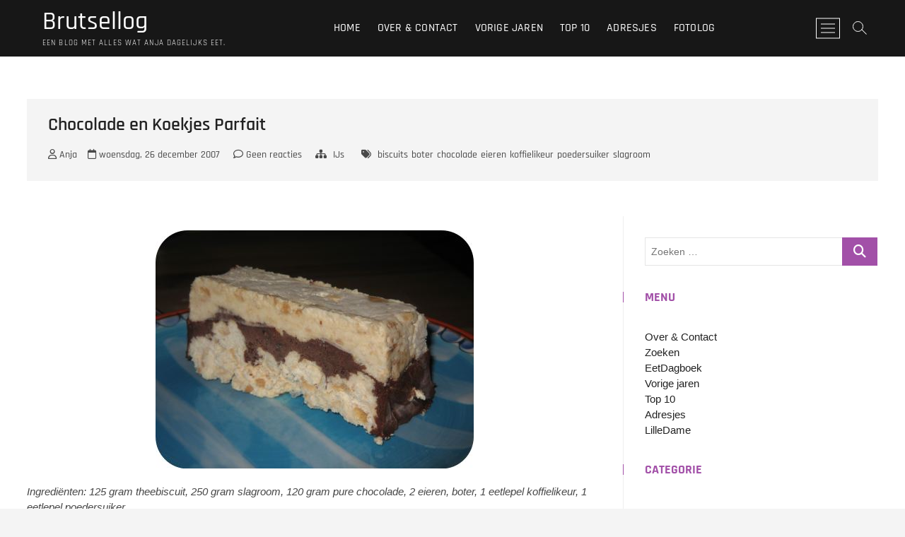

--- FILE ---
content_type: text/html; charset=UTF-8
request_url: https://www.brutsellog.nl/2007/12/26/chocolade-en-koekjes-parfait/
body_size: 21084
content:
<!DOCTYPE html><html
lang=nl-NL prefix="og: http://ogp.me/ns# article: http://ogp.me/ns/article#"><head><meta
charset="UTF-8"><link
rel=profile href=http://gmpg.org/xfn/11><title>Chocolade en Koekjes Parfait &#8211; Brutsellog</title><meta
name='robots' content='max-image-preview:large'><link
rel=alternate type=application/rss+xml title="Brutsellog &raquo; feed" href=https://www.brutsellog.nl/feed/ ><link
rel=alternate type=application/rss+xml title="Brutsellog &raquo; reacties feed" href=https://www.brutsellog.nl/comments/feed/ ><link
rel=alternate type=application/rss+xml title="Brutsellog &raquo; Chocolade en Koekjes Parfait reacties feed" href=https://www.brutsellog.nl/2007/12/26/chocolade-en-koekjes-parfait/feed/ ><link
rel=alternate title="oEmbed (JSON)" type=application/json+oembed href="https://www.brutsellog.nl/wp-json/oembed/1.0/embed?url=https%3A%2F%2Fwww.brutsellog.nl%2F2007%2F12%2F26%2Fchocolade-en-koekjes-parfait%2F"><link
rel=alternate title="oEmbed (XML)" type=text/xml+oembed href="https://www.brutsellog.nl/wp-json/oembed/1.0/embed?url=https%3A%2F%2Fwww.brutsellog.nl%2F2007%2F12%2F26%2Fchocolade-en-koekjes-parfait%2F&#038;format=xml"><style id=wp-img-auto-sizes-contain-inline-css>img:is([sizes=auto i],[sizes^="auto," i]){contain-intrinsic-size:3000px 1500px}</style><style id=wp-emoji-styles-inline-css>img.wp-smiley,img.emoji{display:inline !important;border:none !important;box-shadow:none !important;height:1em !important;width:1em !important;margin:0
0.07em !important;vertical-align:-0.1em !important;background:none !important;padding:0
!important}</style><style id=wp-block-library-inline-css>/*<![CDATA[*/:root{--wp-block-synced-color:#7a00df;--wp-block-synced-color--rgb:122,0,223;--wp-bound-block-color:var(--wp-block-synced-color);--wp-editor-canvas-background:#ddd;--wp-admin-theme-color:#007cba;--wp-admin-theme-color--rgb:0,124,186;--wp-admin-theme-color-darker-10:#006ba1;--wp-admin-theme-color-darker-10--rgb:0,107,160.5;--wp-admin-theme-color-darker-20:#005a87;--wp-admin-theme-color-darker-20--rgb:0,90,135;--wp-admin-border-width-focus:2px}@media (min-resolution:192dpi){:root{--wp-admin-border-width-focus:1.5px}}.wp-element-button{cursor:pointer}:root .has-very-light-gray-background-color{background-color:#eee}:root .has-very-dark-gray-background-color{background-color:#313131}:root .has-very-light-gray-color{color:#eee}:root .has-very-dark-gray-color{color:#313131}:root .has-vivid-green-cyan-to-vivid-cyan-blue-gradient-background{background:linear-gradient(135deg,#00d084,#0693e3)}:root .has-purple-crush-gradient-background{background:linear-gradient(135deg,#34e2e4,#4721fb 50%,#ab1dfe)}:root .has-hazy-dawn-gradient-background{background:linear-gradient(135deg,#faaca8,#dad0ec)}:root .has-subdued-olive-gradient-background{background:linear-gradient(135deg,#fafae1,#67a671)}:root .has-atomic-cream-gradient-background{background:linear-gradient(135deg,#fdd79a,#004a59)}:root .has-nightshade-gradient-background{background:linear-gradient(135deg,#330968,#31cdcf)}:root .has-midnight-gradient-background{background:linear-gradient(135deg,#020381,#2874fc)}:root{--wp--preset--font-size--normal:16px;--wp--preset--font-size--huge:42px}.has-regular-font-size{font-size:1em}.has-larger-font-size{font-size:2.625em}.has-normal-font-size{font-size:var(--wp--preset--font-size--normal)}.has-huge-font-size{font-size:var(--wp--preset--font-size--huge)}.has-text-align-center{text-align:center}.has-text-align-left{text-align:left}.has-text-align-right{text-align:right}.has-fit-text{white-space:nowrap!important}#end-resizable-editor-section{display:none}.aligncenter{clear:both}.items-justified-left{justify-content:flex-start}.items-justified-center{justify-content:center}.items-justified-right{justify-content:flex-end}.items-justified-space-between{justify-content:space-between}.screen-reader-text{border:0;clip-path:inset(50%);height:1px;margin:-1px;overflow:hidden;padding:0;position:absolute;width:1px;word-wrap:normal!important}.screen-reader-text:focus{background-color:#ddd;clip-path:none;color:#444;display:block;font-size:1em;height:auto;left:5px;line-height:normal;padding:15px
23px 14px;text-decoration:none;top:5px;width:auto;z-index:100000}html :where(.has-border-color){border-style:solid}html :where([style*=border-top-color]){border-top-style:solid}html :where([style*=border-right-color]){border-right-style:solid}html :where([style*=border-bottom-color]){border-bottom-style:solid}html :where([style*=border-left-color]){border-left-style:solid}html :where([style*=border-width]){border-style:solid}html :where([style*=border-top-width]){border-top-style:solid}html :where([style*=border-right-width]){border-right-style:solid}html :where([style*=border-bottom-width]){border-bottom-style:solid}html :where([style*=border-left-width]){border-left-style:solid}html :where(img[class*=wp-image-]){height:auto;max-width:100%}:where(figure){margin:0
0 1em}html :where(.is-position-sticky){--wp-admin--admin-bar--position-offset:var(--wp-admin--admin-bar--height,0px)}@media screen and (max-width:600px){html:where(.is-position-sticky){--wp-admin--admin-bar--position-offset:0px}}/*]]>*/</style><style id=wp-block-heading-inline-css>h1:where(.wp-block-heading).has-background,h2:where(.wp-block-heading).has-background,h3:where(.wp-block-heading).has-background,h4:where(.wp-block-heading).has-background,h5:where(.wp-block-heading).has-background,h6:where(.wp-block-heading).has-background{padding:1.25em 2.375em}h1.has-text-align-left[style*=writing-mode]:where([style*=vertical-lr]),h1.has-text-align-right[style*=writing-mode]:where([style*=vertical-rl]),h2.has-text-align-left[style*=writing-mode]:where([style*=vertical-lr]),h2.has-text-align-right[style*=writing-mode]:where([style*=vertical-rl]),h3.has-text-align-left[style*=writing-mode]:where([style*=vertical-lr]),h3.has-text-align-right[style*=writing-mode]:where([style*=vertical-rl]),h4.has-text-align-left[style*=writing-mode]:where([style*=vertical-lr]),h4.has-text-align-right[style*=writing-mode]:where([style*=vertical-rl]),h5.has-text-align-left[style*=writing-mode]:where([style*=vertical-lr]),h5.has-text-align-right[style*=writing-mode]:where([style*=vertical-rl]),h6.has-text-align-left[style*=writing-mode]:where([style*=vertical-lr]),h6.has-text-align-right[style*=writing-mode]:where([style*=vertical-rl]){rotate:180deg}</style><style id=activitypub-followers-style-inline-css>/*<![CDATA[*/button{border:none}.wp-block-activitypub-followers{font-family:-apple-system,BlinkMacSystemFont,Segoe UI,Roboto,Oxygen-Sans,Ubuntu,Cantarell,Helvetica Neue,sans-serif;margin:16px
0}.wp-block-activitypub-followers .wp-block-heading{border-bottom:1px solid;margin:0
0 16px;padding:0
0 8px}.wp-block-activitypub-followers .followers-pagination,.wp-block-activitypub-followers .wp-block-heading{border-color:var(--wp--preset--color--foreground,var(--wp--preset--color--primary,#e0e0e0))}.wp-block-activitypub-followers .followers-container{position:relative}.wp-block-activitypub-followers .followers-container .followers-list{list-style:none;margin:0;padding:0}.wp-block-activitypub-followers .followers-container .follower-item{margin:0
0 8px}.wp-block-activitypub-followers .followers-container .follower-item:last-child{margin-bottom:0}.wp-block-activitypub-followers .followers-container .follower-link{align-items:center;border:none;border-radius:8px;box-shadow:none;display:flex;padding:8px;transition:background-color .2s ease}.wp-block-activitypub-followers .followers-container .external-link-icon{height:16px;margin-left:8px;opacity:0;transition:opacity .2s ease;width:16px}.wp-block-activitypub-followers .followers-container .follower-link:focus,.wp-block-activitypub-followers .followers-container .follower-link:hover{background-color:var(--wp--preset--color--subtle-background,var(--wp--preset--color--accent-2,var(--wp--preset--color--tertiary,var(--wp--preset--color--secondary,#f0f0f0))));box-shadow:none;outline:none}.wp-block-activitypub-followers .followers-container .follower-link:focus .external-link-icon,.wp-block-activitypub-followers .followers-container .follower-link:hover .external-link-icon{opacity:1}.wp-block-activitypub-followers .followers-container .follower-avatar{border:1px
solid #e0e0e0;border-radius:50%;height:48px;margin-right:16px;-o-object-fit:cover;object-fit:cover;width:48px}.wp-block-activitypub-followers .followers-container .follower-info{display:flex;flex:1;flex-direction:column;line-height:1.3;overflow:hidden}.wp-block-activitypub-followers .followers-container .follower-name{font-weight:600;margin-bottom:2px;overflow:hidden;text-overflow:ellipsis;white-space:nowrap}.wp-block-activitypub-followers .followers-container .follower-username{color:var(--wp--preset--color--very-dark-gray,#666);font-size:90%;overflow:hidden;text-overflow:ellipsis;white-space:nowrap}.wp-block-activitypub-followers .followers-container .followers-pagination{align-items:center;border-top-style:solid;border-top-width:1px;display:grid;grid-template-columns:1fr auto 1fr;margin-top:16px;padding-top:8px!important}.wp-block-activitypub-followers .followers-container .followers-pagination .pagination-info{color:var(--wp--preset--color--very-dark-gray,#666);font-size:90%;justify-self:center}.wp-block-activitypub-followers .followers-container .followers-pagination .pagination-next,.wp-block-activitypub-followers .followers-container .followers-pagination .pagination-previous{border:none;box-shadow:none;cursor:pointer;display:inline-block;font-size:90%;min-width:60px;padding:8px
0}.wp-block-activitypub-followers .followers-container .followers-pagination .pagination-next[hidden],.wp-block-activitypub-followers .followers-container .followers-pagination .pagination-previous[hidden]{display:none!important}.wp-block-activitypub-followers .followers-container .followers-pagination .pagination-next[aria-disabled=true],.wp-block-activitypub-followers .followers-container .followers-pagination .pagination-previous[aria-disabled=true]{cursor:not-allowed;opacity:.3;pointer-events:none;text-decoration:none}.wp-block-activitypub-followers .followers-container .followers-pagination .pagination-previous{justify-self:start;padding-right:8px}.wp-block-activitypub-followers .followers-container .followers-pagination .pagination-previous:before{content:"←"}.wp-block-activitypub-followers .followers-container .followers-pagination .pagination-next{justify-self:end;padding-left:8px;text-align:right}.wp-block-activitypub-followers .followers-container .followers-pagination .pagination-next:after{content:"→"}@media(max-width:480px){.wp-block-activitypub-followers .followers-container .followers-pagination{grid-template-columns:1fr 1fr}.wp-block-activitypub-followers .followers-container .followers-pagination .pagination-info{display:none}.wp-block-activitypub-followers .followers-container .followers-pagination .pagination-next,.wp-block-activitypub-followers .followers-container .followers-pagination .pagination-previous{align-items:center;font-size:100%;min-height:44px}}.wp-block-activitypub-followers .followers-container .followers-loading{align-items:center;background-color:hsla(0,0%,100%,.5);border-radius:8px;bottom:0;display:flex;justify-content:center;left:0;position:absolute;right:0;top:0}.wp-block-activitypub-followers .followers-container .followers-loading[aria-hidden=true]{display:none}.wp-block-activitypub-followers .followers-container .loading-spinner{animation:spin 1s ease-in-out infinite;border:3px
solid color-mix(in srgb,var(--wp--preset--color--primary,#0073aa) 30%,transparent);border-radius:50%;border-top-color:var(--wp--preset--color--primary,#0073aa);height:40px;width:40px}@keyframes
spin{to{transform:rotate(1turn)}}.wp-block-activitypub-followers.is-style-card:not(.block-editor-block-list__block){background-color:var(--wp--preset--color--white,#fff);border-radius:8px;box-shadow:0 2px 8px rgba(0,0,0,.1);box-sizing:border-box;padding:24px}@media(max-width:480px){.wp-block-activitypub-followers.is-style-card:not(.block-editor-block-list__block){margin-left:-12px;margin-right:-12px}}.wp-block-activitypub-followers.is-style-card:not(.block-editor-block-list__block) .wp-block-heading{border-bottom:none;margin-bottom:16px;text-align:center}.wp-block-activitypub-followers.is-style-card:not(.block-editor-block-list__block) .follower-link{border:1px
solid #e0e0e0;margin-bottom:8px}.wp-block-activitypub-followers.is-style-card:not(.block-editor-block-list__block) .follower-link:focus,.wp-block-activitypub-followers.is-style-card:not(.block-editor-block-list__block) .follower-link:hover{border-color:#c7c7c7}.wp-block-activitypub-followers.is-style-card:not(.block-editor-block-list__block) .followers-pagination{border:none;padding-bottom:0!important}.wp-block-activitypub-followers.is-style-compact .follower-link{padding:4px}.wp-block-activitypub-followers.is-style-compact .follower-avatar{height:36px;margin-right:8px;width:36px}.wp-block-activitypub-followers.is-style-compact .follower-name{font-size:90%}.wp-block-activitypub-followers.is-style-compact .follower-username{font-size:80%}.wp-block-activitypub-followers.is-style-compact .followers-pagination{margin-top:8px;padding-top:4px}.wp-block-activitypub-followers.is-style-compact .followers-pagination .pagination-next,.wp-block-activitypub-followers.is-style-compact .followers-pagination .pagination-previous{font-size:80%;padding-bottom:4px;padding-top:4px}@media(max-width:480px){.wp-block-activitypub-followers.is-style-compact .followers-pagination .pagination-next,.wp-block-activitypub-followers.is-style-compact .followers-pagination .pagination-previous{font-size:100%}}.wp-block-activitypub-followers.is-style-compact .followers-pagination .pagination-info{font-size:80%}/*]]>*/</style><style id=activitypub-reactions-style-inline-css>/*<![CDATA[*/body.modal-open{overflow:hidden}.activitypub-modal__overlay{align-items:center;background-color:rgba(0,0,0,.5);bottom:0;color:initial;display:flex;justify-content:center;left:0;padding:1rem;position:fixed;right:0;top:0;z-index:100000}.activitypub-modal__overlay.compact{align-items:flex-start;background-color:transparent;bottom:auto;justify-content:flex-start;left:auto;padding:0;position:absolute;right:auto;top:auto;z-index:100}.activitypub-modal__overlay[hidden]{display:none}.activitypub-modal__frame{animation:activitypub-modal-appear .2s ease-out;background-color:var(--wp--preset--color--white,#fff);border-radius:8px;box-shadow:0 5px 15px rgba(0,0,0,.3);display:flex;flex-direction:column;max-height:calc(100vh - 2rem);max-width:660px;overflow:hidden;width:100%}.compact .activitypub-modal__frame{box-shadow:0 2px 8px rgba(0,0,0,.1);max-height:300px;max-width:-moz-min-content;max-width:min-content;min-width:250px;width:auto}.activitypub-modal__header{align-items:center;border-bottom:1px solid var(--wp--preset--color--light-gray,#f0f0f0);display:flex;flex-shrink:0;justify-content:space-between;padding:2rem 2rem 1.5rem}.compact .activitypub-modal__header{display:none}.activitypub-modal__header .activitypub-modal__close{align-items:center;border:none;cursor:pointer;display:flex;justify-content:center;padding:.5rem;width:auto}.activitypub-modal__header .activitypub-modal__close:active{border:none;padding:.5rem}.activitypub-modal__title{font-size:130%;font-weight:600;line-height:1.4;margin:0!important}.activitypub-modal__content{overflow-y:auto}@keyframes activitypub-modal-appear{0%{opacity:0;transform:translateY(20px)}to{opacity:1;transform:translateY(0)}}.wp-block-activitypub-reactions{margin-bottom:2rem;margin-top:2rem;position:relative}.wp-block-activitypub-reactions.has-background,.wp-block-activitypub-reactions.has-border{box-sizing:border-box;padding:2rem}.wp-block-activitypub-reactions .activitypub-reactions{display:flex;flex-direction:column;flex-wrap:wrap}.wp-block-activitypub-reactions .reaction-group{align-items:center;display:flex;gap:.75rem;justify-content:flex-start;margin:.5em 0;position:relative;width:100%}@media(max-width:782px){.wp-block-activitypub-reactions .reaction-group:has(.reaction-avatars:not(:empty)){justify-content:space-between}}.wp-block-activitypub-reactions .reaction-group .reaction-avatars{align-items:center;display:flex;flex-direction:row;list-style:none;margin:0!important;padding:0}.wp-block-activitypub-reactions .reaction-group .reaction-avatars
li{margin:0
-10px 0 0;padding:0;transition:transform .2s ease}.wp-block-activitypub-reactions .reaction-group .reaction-avatars li:not([hidden]):not(:has(~li:not([hidden]))){margin-right:0}.wp-block-activitypub-reactions .reaction-group .reaction-avatars li:hover{transform:translateY(-2px);z-index:2}.wp-block-activitypub-reactions .reaction-group .reaction-avatars li
a{border-radius:50%;box-shadow:none;display:block;line-height:1;text-decoration:none}.wp-block-activitypub-reactions .reaction-group .reaction-avatar{max-height:32px;max-width:32px;overflow:hidden;-moz-force-broken-image-icon:1;border:.5px solid var(--wp--preset--color--contrast,hsla(0,0%,100%,.8));border-radius:50%;box-shadow:0 0 0 .5px hsla(0,0%,100%,.8),0 1px 3px rgba(0,0,0,.2);transition:transform .6s cubic-bezier(.34,1.56,.64,1);will-change:transform}.wp-block-activitypub-reactions .reaction-group .reaction-avatar:focus-visible,.wp-block-activitypub-reactions .reaction-group .reaction-avatar:hover{position:relative;transform:translateY(-5px);z-index:1}.wp-block-activitypub-reactions .reaction-group .reaction-label{align-items:center;background:none;border:none;border-radius:4px;color:currentcolor;display:flex;flex:0 0 auto;font-size:var(--wp--preset--font-size--small,.875rem);gap:.25rem;padding:.25rem .5rem;text-decoration:none;transition:background-color .2s ease;white-space:nowrap}.wp-block-activitypub-reactions .reaction-group .reaction-label:hover{background-color:rgba(0,0,0,.05);color:currentcolor}.wp-block-activitypub-reactions .reaction-group .reaction-label:focus:not(:disabled){box-shadow:none;outline:1px
solid currentcolor;outline-offset:2px}.reactions-list{list-style:none;margin:0!important;padding:.5rem}.components-popover__content>.reactions-list{padding:0}.reactions-list .reaction-item{margin:0
0 .5rem}.reactions-list .reaction-item:last-child{margin-bottom:0}.reactions-list .reaction-item
a{align-items:center;border-radius:4px;box-shadow:none;color:inherit;display:flex;gap:.75rem;padding:.5rem;text-decoration:none;transition:background-color .2s ease}.reactions-list .reaction-item a:hover{background-color:rgba(0,0,0,.03)}.reactions-list .reaction-item
img{border:1px
solid var(--wp--preset--color--light-gray,#f0f0f0);border-radius:50%;box-shadow:none;height:36px;width:36px}.reactions-list .reaction-item .reaction-name{font-size:var(--wp--preset--font-size--small,.875rem)}.components-popover__content{box-shadow:0 2px 8px rgba(0,0,0,.1);max-height:300px;max-width:-moz-min-content;max-width:min-content;min-width:250px;padding:.5rem;width:auto}.wp-block-activitypub-reactions.is-style-compact .wp-block-heading{margin-bottom:.5em}.wp-block-activitypub-reactions.is-style-compact .activitypub-reactions{display:inline-flex;flex-direction:row;flex-wrap:wrap;gap:.5em}.wp-block-activitypub-reactions.is-style-compact .reaction-group{display:inline-flex;margin:0;width:auto}/*]]>*/</style><style id=global-styles-inline-css>/*<![CDATA[*/:root{--wp--preset--aspect-ratio--square:1;--wp--preset--aspect-ratio--4-3:4/3;--wp--preset--aspect-ratio--3-4:3/4;--wp--preset--aspect-ratio--3-2:3/2;--wp--preset--aspect-ratio--2-3:2/3;--wp--preset--aspect-ratio--16-9:16/9;--wp--preset--aspect-ratio--9-16:9/16;--wp--preset--color--black:#000;--wp--preset--color--cyan-bluish-gray:#abb8c3;--wp--preset--color--white:#fff;--wp--preset--color--pale-pink:#f78da7;--wp--preset--color--vivid-red:#cf2e2e;--wp--preset--color--luminous-vivid-orange:#ff6900;--wp--preset--color--luminous-vivid-amber:#fcb900;--wp--preset--color--light-green-cyan:#7bdcb5;--wp--preset--color--vivid-green-cyan:#00d084;--wp--preset--color--pale-cyan-blue:#8ed1fc;--wp--preset--color--vivid-cyan-blue:#0693e3;--wp--preset--color--vivid-purple:#9b51e0;--wp--preset--gradient--vivid-cyan-blue-to-vivid-purple:linear-gradient(135deg,rgb(6,147,227) 0%,rgb(155,81,224) 100%);--wp--preset--gradient--light-green-cyan-to-vivid-green-cyan:linear-gradient(135deg,rgb(122,220,180) 0%,rgb(0,208,130) 100%);--wp--preset--gradient--luminous-vivid-amber-to-luminous-vivid-orange:linear-gradient(135deg,rgb(252,185,0) 0%,rgb(255,105,0) 100%);--wp--preset--gradient--luminous-vivid-orange-to-vivid-red:linear-gradient(135deg,rgb(255,105,0) 0%,rgb(207,46,46) 100%);--wp--preset--gradient--very-light-gray-to-cyan-bluish-gray:linear-gradient(135deg,rgb(238,238,238) 0%,rgb(169,184,195) 100%);--wp--preset--gradient--cool-to-warm-spectrum:linear-gradient(135deg,rgb(74,234,220) 0%,rgb(151,120,209) 20%,rgb(207,42,186) 40%,rgb(238,44,130) 60%,rgb(251,105,98) 80%,rgb(254,248,76) 100%);--wp--preset--gradient--blush-light-purple:linear-gradient(135deg,rgb(255,206,236) 0%,rgb(152,150,240) 100%);--wp--preset--gradient--blush-bordeaux:linear-gradient(135deg,rgb(254,205,165) 0%,rgb(254,45,45) 50%,rgb(107,0,62) 100%);--wp--preset--gradient--luminous-dusk:linear-gradient(135deg,rgb(255,203,112) 0%,rgb(199,81,192) 50%,rgb(65,88,208) 100%);--wp--preset--gradient--pale-ocean:linear-gradient(135deg,rgb(255,245,203) 0%,rgb(182,227,212) 50%,rgb(51,167,181) 100%);--wp--preset--gradient--electric-grass:linear-gradient(135deg,rgb(202,248,128) 0%,rgb(113,206,126) 100%);--wp--preset--gradient--midnight:linear-gradient(135deg,rgb(2,3,129) 0%,rgb(40,116,252) 100%);--wp--preset--font-size--small:13px;--wp--preset--font-size--medium:20px;--wp--preset--font-size--large:36px;--wp--preset--font-size--x-large:42px;--wp--preset--spacing--20:0.44rem;--wp--preset--spacing--30:0.67rem;--wp--preset--spacing--40:1rem;--wp--preset--spacing--50:1.5rem;--wp--preset--spacing--60:2.25rem;--wp--preset--spacing--70:3.38rem;--wp--preset--spacing--80:5.06rem;--wp--preset--shadow--natural:6px 6px 9px rgba(0, 0, 0, 0.2);--wp--preset--shadow--deep:12px 12px 50px rgba(0, 0, 0, 0.4);--wp--preset--shadow--sharp:6px 6px 0px rgba(0, 0, 0, 0.2);--wp--preset--shadow--outlined:6px 6px 0px -3px rgb(255, 255, 255), 6px 6px rgb(0, 0, 0);--wp--preset--shadow--crisp:6px 6px 0px rgb(0, 0, 0)}:where(.is-layout-flex){gap:0.5em}:where(.is-layout-grid){gap:0.5em}body .is-layout-flex{display:flex}.is-layout-flex{flex-wrap:wrap;align-items:center}.is-layout-flex>:is(*,div){margin:0}body .is-layout-grid{display:grid}.is-layout-grid>:is(*,div){margin:0}:where(.wp-block-columns.is-layout-flex){gap:2em}:where(.wp-block-columns.is-layout-grid){gap:2em}:where(.wp-block-post-template.is-layout-flex){gap:1.25em}:where(.wp-block-post-template.is-layout-grid){gap:1.25em}.has-black-color{color:var(--wp--preset--color--black) !important}.has-cyan-bluish-gray-color{color:var(--wp--preset--color--cyan-bluish-gray) !important}.has-white-color{color:var(--wp--preset--color--white) !important}.has-pale-pink-color{color:var(--wp--preset--color--pale-pink) !important}.has-vivid-red-color{color:var(--wp--preset--color--vivid-red) !important}.has-luminous-vivid-orange-color{color:var(--wp--preset--color--luminous-vivid-orange) !important}.has-luminous-vivid-amber-color{color:var(--wp--preset--color--luminous-vivid-amber) !important}.has-light-green-cyan-color{color:var(--wp--preset--color--light-green-cyan) !important}.has-vivid-green-cyan-color{color:var(--wp--preset--color--vivid-green-cyan) !important}.has-pale-cyan-blue-color{color:var(--wp--preset--color--pale-cyan-blue) !important}.has-vivid-cyan-blue-color{color:var(--wp--preset--color--vivid-cyan-blue) !important}.has-vivid-purple-color{color:var(--wp--preset--color--vivid-purple) !important}.has-black-background-color{background-color:var(--wp--preset--color--black) !important}.has-cyan-bluish-gray-background-color{background-color:var(--wp--preset--color--cyan-bluish-gray) !important}.has-white-background-color{background-color:var(--wp--preset--color--white) !important}.has-pale-pink-background-color{background-color:var(--wp--preset--color--pale-pink) !important}.has-vivid-red-background-color{background-color:var(--wp--preset--color--vivid-red) !important}.has-luminous-vivid-orange-background-color{background-color:var(--wp--preset--color--luminous-vivid-orange) !important}.has-luminous-vivid-amber-background-color{background-color:var(--wp--preset--color--luminous-vivid-amber) !important}.has-light-green-cyan-background-color{background-color:var(--wp--preset--color--light-green-cyan) !important}.has-vivid-green-cyan-background-color{background-color:var(--wp--preset--color--vivid-green-cyan) !important}.has-pale-cyan-blue-background-color{background-color:var(--wp--preset--color--pale-cyan-blue) !important}.has-vivid-cyan-blue-background-color{background-color:var(--wp--preset--color--vivid-cyan-blue) !important}.has-vivid-purple-background-color{background-color:var(--wp--preset--color--vivid-purple) !important}.has-black-border-color{border-color:var(--wp--preset--color--black) !important}.has-cyan-bluish-gray-border-color{border-color:var(--wp--preset--color--cyan-bluish-gray) !important}.has-white-border-color{border-color:var(--wp--preset--color--white) !important}.has-pale-pink-border-color{border-color:var(--wp--preset--color--pale-pink) !important}.has-vivid-red-border-color{border-color:var(--wp--preset--color--vivid-red) !important}.has-luminous-vivid-orange-border-color{border-color:var(--wp--preset--color--luminous-vivid-orange) !important}.has-luminous-vivid-amber-border-color{border-color:var(--wp--preset--color--luminous-vivid-amber) !important}.has-light-green-cyan-border-color{border-color:var(--wp--preset--color--light-green-cyan) !important}.has-vivid-green-cyan-border-color{border-color:var(--wp--preset--color--vivid-green-cyan) !important}.has-pale-cyan-blue-border-color{border-color:var(--wp--preset--color--pale-cyan-blue) !important}.has-vivid-cyan-blue-border-color{border-color:var(--wp--preset--color--vivid-cyan-blue) !important}.has-vivid-purple-border-color{border-color:var(--wp--preset--color--vivid-purple) !important}.has-vivid-cyan-blue-to-vivid-purple-gradient-background{background:var(--wp--preset--gradient--vivid-cyan-blue-to-vivid-purple) !important}.has-light-green-cyan-to-vivid-green-cyan-gradient-background{background:var(--wp--preset--gradient--light-green-cyan-to-vivid-green-cyan) !important}.has-luminous-vivid-amber-to-luminous-vivid-orange-gradient-background{background:var(--wp--preset--gradient--luminous-vivid-amber-to-luminous-vivid-orange) !important}.has-luminous-vivid-orange-to-vivid-red-gradient-background{background:var(--wp--preset--gradient--luminous-vivid-orange-to-vivid-red) !important}.has-very-light-gray-to-cyan-bluish-gray-gradient-background{background:var(--wp--preset--gradient--very-light-gray-to-cyan-bluish-gray) !important}.has-cool-to-warm-spectrum-gradient-background{background:var(--wp--preset--gradient--cool-to-warm-spectrum) !important}.has-blush-light-purple-gradient-background{background:var(--wp--preset--gradient--blush-light-purple) !important}.has-blush-bordeaux-gradient-background{background:var(--wp--preset--gradient--blush-bordeaux) !important}.has-luminous-dusk-gradient-background{background:var(--wp--preset--gradient--luminous-dusk) !important}.has-pale-ocean-gradient-background{background:var(--wp--preset--gradient--pale-ocean) !important}.has-electric-grass-gradient-background{background:var(--wp--preset--gradient--electric-grass) !important}.has-midnight-gradient-background{background:var(--wp--preset--gradient--midnight) !important}.has-small-font-size{font-size:var(--wp--preset--font-size--small) !important}.has-medium-font-size{font-size:var(--wp--preset--font-size--medium) !important}.has-large-font-size{font-size:var(--wp--preset--font-size--large) !important}.has-x-large-font-size{font-size:var(--wp--preset--font-size--x-large) !important}/*]]>*/</style><style id=classic-theme-styles-inline-css>/*! This file is auto-generated */
.wp-block-button__link{color:#fff;background-color:#32373c;border-radius:9999px;box-shadow:none;text-decoration:none;padding:calc(.667em + 2px) calc(1.333em + 2px);font-size:1.125em}.wp-block-file__button{background:#32373c;color:#fff;text-decoration:none}</style><link
rel=stylesheet href=https://www.brutsellog.nl/wp-content/cache/minify/1861d.css media=all><style id=crp-style-rounded-thumbs-inline-css>.crp_related.crp-rounded-thumbs
a{width:150px;height:150px;text-decoration:none}.crp_related.crp-rounded-thumbs
img{max-width:150px;margin:auto}.crp_related.crp-rounded-thumbs
.crp_title{width:100%}</style><link
rel=stylesheet href=https://www.brutsellog.nl/wp-content/cache/minify/09f6f.css media=all><style id=photograph-style-inline-css>a,
ul li a:hover,
ol li a:hover,
.main-navigation a:hover, .main-navigation a:focus,
.main-navigation ul li.current-menu-item a,
.main-navigation ul li.current_page_ancestor a,
.main-navigation ul li.current-menu-ancestor a,
.main-navigation ul li.current_page_item a,
.main-navigation ul li:hover > a,
.main-navigation li.current-menu-ancestor.menu-item-has-children > a:after,
.main-navigation li.current-menu-item.menu-item-has-children > a:after,
.main-navigation ul li:hover > a:after,
.main-navigation li.menu-item-has-children > a:hover:after,
.main-navigation li.page_item_has_children > a:hover:after,
.main-navigation ul li ul li a:hover,
.main-navigation ul li ul li a:focus,
.main-navigation ul li ul li:hover > a,
.main-navigation ul li.current-menu-item ul li a:hover,
.side-menu-wrap .side-nav-wrap a:hover, .side-menu-wrap .side-nav-wrap a:focus,
.entry-title a:hover, .entry-title a:focus,
.entry-title a:active,
.entry-meta a:hover,
.image-navigation .nav-links a,
a.more-link,
.widget ul li a:hover, .widget ul li a:focus,
.widget-title a:hover,
.widget_contact ul li a:hover,
.widget_contact ul li a:focus,
.site-info .copyright a:hover, .site-info .copyright a:focus,
#secondary .widget-title,
#colophon .widget ul li a:hover,
#colophon .widget ul li a:focus,
#footer-navigation a:hover,
#footer-navigation a:focus,
blockquote:before,
.filter-button div button:hover,
.filter-button div button.active,
.couples-row .couples-column:first-child:before{color:#a250a8}.main-navigation ul li ul:before,
.side-menu:after,
.page-overlay:before,
#secondary .widget-title:before,
.featured-gallery .featured-text-content,.maps-container:before{background-color:#a250a8}.main-navigation ul li ul:after{border-bottom-color:#a250a8}::selection{background:#a250a8;color:#fff}::-moz-selection{background:#a250a8;color:#fff}.screen-reader-text:hover,.screen-reader-text:active,.screen-reader-text:focus{background-color:#f1f1f1;color:#a250a8}input[type="reset"], input[type="button"],
input[type="submit"],
.search-submit,
.btn-default,
.widget_tag_cloud a,.search-x{background-color:#a250a8}#search-box .search-submit{border-bottom:1px solid #a250a8;color:#a250a8}#search-box input[type="search"]{border-bottom:1px solid #a250a8}#bbpress-forums .bbp-topics a:hover{color:#a250a8}.bbp-submit-wrapper
button.submit{background-color:#a250a8;border:1px
solid #a250a8}.woocommerce #respond input#submit,
.woocommerce a.button,
.woocommerce button.button,
.woocommerce input.button,
.woocommerce #respond input#submit.alt,
.woocommerce a.button.alt,
.woocommerce button.button.alt,
.woocommerce input.button.alt,
.woocommerce-demo-store
p.demo_store{background-color:#a250a8}.woocommerce .woocommerce-message:before{color:#a250a8}</style><link
rel=stylesheet href=https://www.brutsellog.nl/wp-content/cache/minify/2e564.css media=all> <script src=https://www.brutsellog.nl/wp-content/cache/minify/e2074.js></script> <script src=https://www.brutsellog.nl/wp-content/cache/minify/10c30.js defer></script> <script id=wp-applaud-js-extra>var wp_applaud={"ajaxurl":"https://www.brutsellog.nl/wp-admin/admin-ajax.php","user_likes":"0"};</script> <script src=https://www.brutsellog.nl/wp-content/cache/minify/3b07f.js></script> <link
rel=https://api.w.org/ href=https://www.brutsellog.nl/wp-json/ ><link
rel=alternate title=JSON type=application/json href=https://www.brutsellog.nl/wp-json/wp/v2/posts/1801><link
rel=EditURI type=application/rsd+xml title=RSD href=https://www.brutsellog.nl/xmlrpc.php?rsd><meta
name="generator" content="WordPress 6.9"><link
rel=canonical href=https://www.brutsellog.nl/2007/12/26/chocolade-en-koekjes-parfait/ ><link
rel=shortlink href='https://www.brutsellog.nl/?p=1801'><meta
property="og:image" content="https://cdn.brutsellog.nl/2007/12_DEC/parfait.jpg"><meta
name="twitter:card" content="summary_large_image"><meta
name="twitter:title" content="Chocolade en Koekjes Parfait"><meta
name="twitter:description" content=""><meta
name="twitter:image" content="https://cdn.brutsellog.nl/2007/12_DEC/parfait.jpg"><meta
charset="utf-8"><meta
name="abstract" content="Een foto food blog. Elke dag een lekker recept, wat Anja elke dag eet."><meta
name="author" content="brutsellog.net"><meta
name="classification" content="Afhalen, Airfryer, Bakken, BBQ, Bij Iemand, Brood, Broodjes, Chinees, Dagelijkse Kost, Desserts, Diner, Evenement, Grieks, Hartige Taart, High Tea, IJsje, Indiaas, Indonesisch, Italiaans, Kip, Lekkers Na of Erbij, Lunch, Lunch, Noodles, Ovenschotel, Pasta, Pizza, Rijst, Salade, Snack, Snacks, Soep, Surinaams, Sushi / Japans, Taartje eten, Thais, Turks, Uit Eten, Vega, Verspakket, Vlees, Weekmaaltijd, Wraps"><meta
name="copyright" content="Copyright Brutsellog - All rights Reserved."><meta
name="designer" content="Mystery Themes"><meta
name="distribution" content="Global"><meta
name="language" content="nl"><meta
name="publisher" content="Brutsellog"><meta
name="rating" content="General"><meta
name="resource-type" content="Document"><meta
name="revisit-after" content="3"><meta
name="subject" content="Afhalen, Airfryer, Bakken, BBQ, Bij Iemand, Brood, Broodjes, Chinees, Dagelijkse Kost, Desserts, Diner, Evenement, Grieks, Hartige Taart, High Tea, IJsje, Indiaas, Indonesisch, Italiaans, Kip, Lekkers Na of Erbij, Lunch, Lunch, Noodles, Ovenschotel, Pasta, Pizza, Rijst, Salade, Snack, Snacks, Soep, Surinaams, Sushi / Japans, Taartje eten, Thais, Turks, Uit Eten, Vega, Verspakket, Vlees, Weekmaaltijd, Wraps"><meta
name="template" content="WP Diary"><meta
name="robots" content="index,follow"><meta
name="description" content="Ingrediënten: 125 gram theebiscuit, 250 gram slagroom, 120 gram pure chocolade, 2 eieren, boter, 1 eetlepel koffielikeur, 1 eetlepel poedersuiker, Verkruimel 1"><meta
name="keywords" content="IJs, biscuits, boter, chocolade, eieren, koffielikeur, poedersuiker, slagroom"><link
rel=canonical href=https://www.brutsellog.nl><link
rel=me href=https://www.brutsellog.nl/@Anja><link
rel=dns-prefetch href=https://stats.brutsellog.nl/ ><link
rel=preload href=cdn.brutsellog.nl><meta
name="apple-mobile-web-app-capable" content="yes"><meta
property="og:title" name="og:title" content="Chocolade en Koekjes Parfait"><meta
property="og:type" name="og:type" content="article"><meta
property="og:url" name="og:url" content="https://www.brutsellog.nl/2007/12/26/chocolade-en-koekjes-parfait/"><meta
property="og:description" name="og:description" content="Ingrediënten: 125 gram theebiscuit, 250 gram slagroom, 120 gram pure chocolade, 2 eieren, boter, 1 eetlepel koffielikeur, 1 eetlepel poedersuiker, Verkruimel 125 gram theebiscuitjes. Klop&hellip;"><meta
property="og:locale" name="og:locale" content="nl_NL"><meta
property="og:site_name" name="og:site_name" content="Brutsellog"><meta
property="twitter:card" name="twitter:card" content="summary_large_image"><meta
property="twitter:creator" name="twitter:creator" content="@brutsellog"><meta
property="fediverse:creator" name="fediverse:creator" content="Anja@www.brutsellog.nl"><meta
property="article:tag" name="article:tag" content="biscuits"><meta
property="article:tag" name="article:tag" content="boter"><meta
property="article:tag" name="article:tag" content="chocolade"><meta
property="article:tag" name="article:tag" content="eieren"><meta
property="article:tag" name="article:tag" content="koffielikeur"><meta
property="article:tag" name="article:tag" content="poedersuiker"><meta
property="article:tag" name="article:tag" content="slagroom"><meta
property="article:section" name="article:section" content="IJs"><meta
property="article:published_time" name="article:published_time" content="2007-12-26T20:55:19+01:00"><meta
property="article:modified_time" name="article:modified_time" content="2024-02-26T20:50:09+01:00"><meta
property="article:author" name="article:author" content="https://www.brutsellog.nl/author/anja/"><meta
property="article:author" name="article:author" content="https://www.facebook.com/brutsellog"><link
rel=friends-base-url href=https://www.brutsellog.nl/wp-json/friends/v1><meta
name="viewport" content="width=device-width"><style>.recentcomments
a{display:inline !important;padding:0
!important;margin:0
!important}</style> <script type=application/ld+json class=saswp-schema-markup-output>[{"@context":"https:\/\/schema.org\/","@graph":[{"@context":"https:\/\/schema.org\/","@type":"SiteNavigationElement","@id":"https:\/\/www.brutsellog.nl\/#over-contact","name":"Over & Contact","url":"https:\/\/www.brutsellog.nl\/over-contact\/"},{"@context":"https:\/\/schema.org\/","@type":"SiteNavigationElement","@id":"https:\/\/www.brutsellog.nl\/#zoeken","name":"Zoeken","url":"https:\/\/www.brutsellog.nl\/zoeken\/"},{"@context":"https:\/\/schema.org\/","@type":"SiteNavigationElement","@id":"https:\/\/www.brutsellog.nl\/#eetdagboek","name":"EetDagboek","url":"https:\/\/www.brutsellog.nl"},{"@context":"https:\/\/schema.org\/","@type":"SiteNavigationElement","@id":"https:\/\/www.brutsellog.nl\/#vorige-jaren","name":"Vorige jaren","url":"https:\/\/www.brutsellog.nl\/vorige-jaren\/"},{"@context":"https:\/\/schema.org\/","@type":"SiteNavigationElement","@id":"https:\/\/www.brutsellog.nl\/#top-10","name":"Top 10","url":"https:\/\/www.brutsellog.nl\/top-10\/"},{"@context":"https:\/\/schema.org\/","@type":"SiteNavigationElement","@id":"https:\/\/www.brutsellog.nl\/#adresjes","name":"Adresjes","url":"https:\/\/www.brutsellog.nl\/adresjes"},{"@context":"https:\/\/schema.org\/","@type":"SiteNavigationElement","@id":"https:\/\/www.brutsellog.nl\/#lilledame","name":"LilleDame","url":"https:\/\/www.lilledame.nl\/"}]},{"@context":"https:\/\/schema.org\/","@type":"BreadcrumbList","@id":"https:\/\/www.brutsellog.nl\/2007\/12\/26\/chocolade-en-koekjes-parfait\/#breadcrumb","itemListElement":[{"@type":"ListItem","position":1,"item":{"@id":"https:\/\/www.brutsellog.nl","name":"Brutsellog"}},{"@type":"ListItem","position":2,"item":{"@id":"https:\/\/www.brutsellog.nl\/category\/lekkers-na-of-erbij\/ijs\/","name":"IJs"}},{"@type":"ListItem","position":3,"item":{"@id":"https:\/\/www.brutsellog.nl\/2007\/12\/26\/chocolade-en-koekjes-parfait\/","name":"Chocolade en Koekjes Parfait"}}]}]</script> <link
rel=alternate title="ActivityPub (JSON)" type=application/activity+json href=https://www.brutsellog.nl/2007/12/26/chocolade-en-koekjes-parfait/ ><link
rel=icon href=https://www.brutsellog.nl/wp-content/uploads/2023/01/cropped-cup100-32x32.jpg sizes=32x32><link
rel=icon href=https://www.brutsellog.nl/wp-content/uploads/2023/01/cropped-cup100-192x192.jpg sizes=192x192><link
rel=apple-touch-icon href=https://www.brutsellog.nl/wp-content/uploads/2023/01/cropped-cup100-180x180.jpg><meta
name="msapplication-TileImage" content="https://www.brutsellog.nl/wp-content/uploads/2023/01/cropped-cup100-270x270.jpg"> <script type=application/ld+json>{"@context":"https://schema.org","@type":"BlogPosting","headline":"Chocolade en Koekjes Parfait","url":"https://www.brutsellog.nl/2007/12/26/chocolade-en-koekjes-parfait/","mainEntityOfPage":"https://www.brutsellog.nl/2007/12/26/chocolade-en-koekjes-parfait/","image":[{"@type":"ImageObject","url":"https://cdn.brutsellog.nl/2007/12_DEC/parfait.jpg"}],"datePublished":"2007-12-26T19:55:19+00:00","dateModified":"2024-02-26T19:50:09+00:00","author":{"@type":"Person","name":"Anja","url":"https://www.brutsellog.nl/author/anja/"}}</script> <style id=wp-custom-css>#rondjes{border-radius:15px;display:block;margin-left:auto;margin-right:auto}.midden{display:block;margin-left:auto;margin-right:auto}}.post-thumbnail{border-radius:15px}.wp-applaud{float:right}.msb-container
h2{font-family:"Rajdhani",sans-serif;font-size-adjust:0.62;font-weight:650;line-height:2.3}.wp-post-image{border-radius:15px}</style><link
rel=preload as=image href=https://cdn.brutsellog.nl/2007/12_DEC/parfait.jpg></head><body
class="wp-singular post-template-default single single-post postid-1801 single-format-standard wp-embed-responsive wp-theme-photograph "><div
id=page class=site>
<a
class="skip-link screen-reader-text" href=#site-content-contain>Ga naar de inhoud</a><header
id=masthead class="site-header clearfix" role=banner><div
class=header-wrap><div
class=top-header><div
id=sticky-header class=clearfix><div
class="main-header clearfix"><div
id=site-branding><div
id=site-detail><h2 id="site-title"> 	<a
href=https://www.brutsellog.nl/ title=Brutsellog rel=home> Brutsellog </a></h2><div
id=site-description> Een blog met alles wat Anja dagelijks eet.</div></div></div><nav
id=site-navigation class="main-navigation clearfix" role=navigation aria-label=Hoofdmenu><button
type=button class=menu-toggle aria-controls=primary-menu aria-expanded=false>
<span
class=line-bar></span>
</button><ul
id=primary-menu class="menu nav-menu"><li
id=menu-item-52424 class="menu-item menu-item-type-custom menu-item-object-custom menu-item-home menu-item-52424"><a
href=https://www.brutsellog.nl>Home</a></li>
<li
id=menu-item-52423 class="menu-item menu-item-type-post_type menu-item-object-page menu-item-52423"><a
href=https://www.brutsellog.nl/over-contact/ >Over &#038; Contact</a></li>
<li
id=menu-item-100152 class="menu-item menu-item-type-post_type menu-item-object-page menu-item-100152"><a
href=https://www.brutsellog.nl/vorige-jaren/ >Vorige jaren</a></li>
<li
id=menu-item-52425 class="menu-item menu-item-type-post_type menu-item-object-page menu-item-52425"><a
href=https://www.brutsellog.nl/top-10/ >Top 10</a></li>
<li
id=menu-item-52426 class="menu-item menu-item-type-custom menu-item-object-custom menu-item-52426"><a
href=https://www.brutsellog.nl/adresjes>Adresjes</a></li>
<li
id=menu-item-64005 class="menu-item menu-item-type-custom menu-item-object-custom menu-item-64005"><a
href=https://www.lilledame.nl title=lilledame>fotolog</a></li></ul></nav><div
class=right-toggle>
<button
class=menu-toggle aria-controls=primary-menu aria-expanded=false>
<span
class=line-bar></span>
</button>
<button
type=button id=search-toggle class=header-search></button>
<button
type=button class=show-menu-toggle>
<span
class=sn-text>Menuknop</span>
<span
class=bars></span>
</button></div></div></div></div><div
id=search-box class=clearfix>
<button
type=button class=search-x></button><form
class=search-form action=https://www.brutsellog.nl/ method=get>
<label
class=screen-reader-text>Zoeken &hellip;</label>
<input
type=search name=s class=search-field placeholder="Zoeken &hellip;" autocomplete=off>
<button
type=submit class=search-submit><i
class="fa-solid fa-magnifying-glass"></i></button></form></div><aside
class=side-menu-wrap role=complementary><div
class=side-menu>
<button
type=button class=hide-menu-toggle>
<span
class=screen-reader-text>Sluit het zijmenu</span>		<span
class=bars></span>
</button><div
id=site-branding><div
id=site-detail><div
id=site-title>
<a
href=https://www.brutsellog.nl/ title=Brutsellog rel=home> Brutsellog </a></div><div
id=site-description>Een blog met alles wat Anja dagelijks eet.</div></div></div><nav
class=side-nav-wrap role=navigation aria-label="Zijbalk menu"><ul
class=side-menu-list><li
id=menu-item-20813 class="menu-item menu-item-type-custom menu-item-object-custom menu-item-20813"><a
href=https://www.brutsellog.nl/over-contact/ >Over &#038; Contact</a></li>
<li
id=menu-item-95986 class="menu-item menu-item-type-post_type menu-item-object-page menu-item-95986"><a
href=https://www.brutsellog.nl/zoeken/ >Zoeken</a></li>
<li
id=menu-item-21394 class="menu-item menu-item-type-custom menu-item-object-custom menu-item-home menu-item-21394"><a
href=https://www.brutsellog.nl title=brutsellog.NL>EetDagboek</a></li>
<li
id=menu-item-100150 class="menu-item menu-item-type-post_type menu-item-object-page menu-item-100150"><a
href=https://www.brutsellog.nl/vorige-jaren/ >Vorige jaren</a></li>
<li
id=menu-item-100151 class="menu-item menu-item-type-post_type menu-item-object-page menu-item-100151"><a
href=https://www.brutsellog.nl/top-10/ >Top 10</a></li>
<li
id=menu-item-36142 class="menu-item menu-item-type-custom menu-item-object-custom menu-item-36142"><a
href=https://www.brutsellog.nl/adresjes>Adresjes</a></li>
<li
id=menu-item-72470 class="menu-item menu-item-type-custom menu-item-object-custom menu-item-72470"><a
href=https://www.lilledame.nl/ >LilleDame</a></li></ul></nav></div></aside></div>
<button
type=button class=scroll-down type=button><span>menu</span><span></span><span></span></button></header><div
id=site-content-contain class=site-content-contain><div
id=content class=site-content><div
class=wrap><div
class="single-post-title post-1801 post type-post status-publish format-standard has-post-thumbnail hentry category-ijs tag-biscuits tag-boter tag-chocolade tag-eieren tag-koffielikeur tag-poedersuiker tag-slagroom"><header
class=entry-header><h1 class="entry-title">Chocolade en Koekjes Parfait</h1><div
class=entry-meta><span
class="author vcard"><a
href=https://www.brutsellog.nl/author/anja/ title="Chocolade en Koekjes Parfait"><i
class="fa-regular fa-user"></i> Anja</a></span><span
class=posted-on><a
href=https://www.brutsellog.nl/2007/12/26/chocolade-en-koekjes-parfait/ title="woensdag, 26 december 2007"><i
class="fa-regular fa-calendar"></i> woensdag, 26 december 2007 </a></span>		<span
class=comments>
<a
href=https://www.brutsellog.nl/2007/12/26/chocolade-en-koekjes-parfait/#respond><i
class="fa-regular fa-comment"></i> Geen reacties</a> </span>
<span
class=cats-links>
<a
href=https://www.brutsellog.nl/category/lekkers-na-of-erbij/ijs/ >IJs</a>
</span>
<span
class=tag-links>
<a
href=https://www.brutsellog.nl/tag/biscuits/ rel=tag>biscuits</a><a
href=https://www.brutsellog.nl/tag/boter/ rel=tag>boter</a><a
href=https://www.brutsellog.nl/tag/chocolade/ rel=tag>chocolade</a><a
href=https://www.brutsellog.nl/tag/eieren/ rel=tag>eieren</a><a
href=https://www.brutsellog.nl/tag/koffielikeur/ rel=tag>koffielikeur</a><a
href=https://www.brutsellog.nl/tag/poedersuiker/ rel=tag>poedersuiker</a><a
href=https://www.brutsellog.nl/tag/slagroom/ rel=tag>slagroom</a>		</span></div></header></div></div><div
class=wrap><div
id=primary class=content-area><main
id=main class=site-main role=main><article
id=post-1801 class="post-1801 post type-post status-publish format-standard has-post-thumbnail hentry category-ijs tag-biscuits tag-boter tag-chocolade tag-eieren tag-koffielikeur tag-poedersuiker tag-slagroom"><div
class=entry-content><p><center><img
post-id=1801 fifu-featured=1 decoding=async src=https://cdn.brutsellog.nl/2007/12_DEC/parfait.jpg width=450 alt="Chocolade en Koekjes Parfait" title="Chocolade en Koekjes Parfait"></center><br>
<em>Ingrediënten: 125 gram theebiscuit, 250 gram slagroom, 120 gram pure chocolade, 2 eieren, boter, 1 eetlepel koffielikeur, 1 eetlepel poedersuiker,</em><br>
<span
id=more-1801></span><br>
Verkruimel 125 gram theebiscuitjes. Klop 250 ml slagroom lobbig en schep hierdoor de koekkruimels. Smelt dan au-bain marie 120 gram  pure chocolade met een klein beetje boter en 1 eetlepel koffielikeur. Splits ondertussen 2 eieren. Als de chocolade gesmolten is roer je er nog een eetlepel poedersuiker door en 2 eidooiers. Klop de 2 eiwitten stijf en roer hierdoor de gesmolten chocolade. Bekleed een cakeblik met huishoudfolie en schep de helft van de koekjesroom in het blik. Schep hierover de chocolademousse en dan eindig je met de rest van de koekjesroom. Dek het nu goed af en zet het cakeblik in de diepvries. Ideaal om vooruit te maken! Smul ze!</p>
<a
href=# class=wp-applaud id=wp-applaud-1801 title="Applaudiseer als je het artikel leuk vindt."><span
class=wp-applaud-count>0</span></a><div
class="crp_related     crp-rounded-thumbs"><h3>Gerelateerde berichten:</h3><ul><li><a
href=https://www.brutsellog.nl/2007/07/07/duo-chocolademousse/     class="crp_link post-1547"><figure><img
width=150 height=113 src=https://cdn.brutsellog.nl/2007/07_JUL/duo-chocolademousse.jpg class="crp_featured crp_thumb thumbnail" alt=Duo-Chocolademousse style title=Duo-Chocolademousse></figure><span
class=crp_title>Duo-Chocolademousse</span></a></li><li><a
href=https://www.brutsellog.nl/2007/01/06/chocolademousse-met-rum/     class="crp_link post-1321"><figure><img
width=150 height=113 src=https://cdn.brutsellog.nl/2007/01_JAN/chocolademousse_rum.jpg class="crp_featured crp_thumb thumbnail" alt="Chocolademousse met Rum" style title="Chocolademousse met Rum"></figure><span
class=crp_title>Chocolademousse met Rum</span></a></li><li><a
href=https://www.brutsellog.nl/2006/12/09/chocolademousse-2/     class="crp_link post-1282"><figure><img
width=150 height=113 src=https://cdn.brutsellog.nl/2006/12_DEC/chocolademousse.jpg class="crp_featured crp_thumb thumbnail" alt=Chocolademousse style title=Chocolademousse></figure><span
class=crp_title>Chocolademousse</span></a></li><li><a
href=https://www.brutsellog.nl/2007/01/13/butterscotch-chocolademousse/     class="crp_link post-1330"><figure><img
width=150 height=113 src=https://cdn.brutsellog.nl/2007/01_JAN/butterscotch_mousse.jpg class="crp_featured crp_thumb thumbnail" alt="Butterscotch Chocolademousse" style title="Butterscotch Chocolademousse"></figure><span
class=crp_title>Butterscotch Chocolademousse</span></a></li></ul><div
class=crp_clear></div></div><div
class=msb-container><h2>Delen mag :</h2><p>
<button
type=button data-url=https://www.brutsellog.nl/2007/12/26/chocolade-en-koekjes-parfait/ data-title="Chocolade en Koekjes Parfait" class="minimal-share-button msb-native-share" aria-label=Deel><svg
xmlns=http://www.w3.org/2000/svg class=icon aria-hidden=true><use
xlink:href=https://www.brutsellog.nl/wp-content/plugins/minimal-share-buttons/assets/images/icons.svg#icon-share-square></use></svg></button><a
href="https://toot.kytta.dev/?text=Chocolade%20en%20Koekjes%20Parfait%20-%20https%3A%2F%2Fwww.brutsellog.nl%2F2007%2F12%2F26%2Fchocolade-en-koekjes-parfait%2F" target=_blank class="minimal-share-button msb-mastodon" aria-label="Deel op Mastodon" rel=noopener><svg
xmlns=http://www.w3.org/2000/svg class=icon aria-hidden=true><use
xlink:href=https://www.brutsellog.nl/wp-content/plugins/minimal-share-buttons/assets/images/icons.svg#icon-mastodon-square></use></svg></a><a
href="https://pinterest.com/pin/create/button/?url=https%3A%2F%2Fwww.brutsellog.nl%2F2007%2F12%2F26%2Fchocolade-en-koekjes-parfait%2F&#038;description=Chocolade%20en%20Koekjes%20Parfait" target=_blank class="minimal-share-button msb-pinterest" aria-label="Deel op Pinterest" rel=noopener><svg
xmlns=http://www.w3.org/2000/svg class=icon aria-hidden=true><use
xlink:href=https://www.brutsellog.nl/wp-content/plugins/minimal-share-buttons/assets/images/icons.svg#icon-pinterest-square></use></svg></a><a
href="mailto:?body=https%3A%2F%2Fwww.brutsellog.nl%2F2007%2F12%2F26%2Fchocolade-en-koekjes-parfait%2F&#038;subject=Chocolade%20en%20Koekjes%20Parfait" target=_blank class="minimal-share-button msb-email" aria-label="Delen via e-mail" rel=noopener><svg
xmlns=http://www.w3.org/2000/svg class=icon aria-hidden=true><use
xlink:href=https://www.brutsellog.nl/wp-content/plugins/minimal-share-buttons/assets/images/icons.svg#icon-email-square></use></svg></a></p></div></div></article><div
id=comments class=comments-area><div
id=respond class=comment-respond><h3 id="reply-title" class="comment-reply-title">Geef een reactie <small><a
rel=nofollow id=cancel-comment-reply-link href=/2007/12/26/chocolade-en-koekjes-parfait/#respond style=display:none;>Reactie annuleren</a></small></h3><form
action=https://www.brutsellog.nl/wp-comments-post.php method=post id=commentform class=comment-form><p
class=comment-notes><span
id=email-notes>Je e-mailadres wordt niet gepubliceerd.</span> <span
class=required-field-message>Vereiste velden zijn gemarkeerd met <span
class=required>*</span></span></p><p
class=comment-form-comment><label
for=comment>Reactie <span
class=required>*</span></label><textarea autocomplete=new-password  id=ed04b34bd0  name=ed04b34bd0   cols=45 rows=8 maxlength=65525 required></textarea><textarea id=comment aria-label=hp-comment aria-hidden=true name=comment autocomplete=new-password style="padding:0 !important;clip:rect(1px, 1px, 1px, 1px) !important;position:absolute !important;white-space:nowrap !important;height:1px !important;width:1px !important;overflow:hidden !important;" tabindex=-1></textarea><script data-noptimize>document.getElementById("comment").setAttribute("id","a43a79f97461a4fb869971cd046f2f0c");document.getElementById("ed04b34bd0").setAttribute("id","comment");</script></p><p
class=comment-form-author><label
for=author>Naam <span
class=required>*</span></label> <input
id=author name=author type=text value size=30 maxlength=245 autocomplete=name required></p><p
class=comment-form-email><label
for=email>E-mail <span
class=required>*</span></label> <input
id=email name=email type=email value size=30 maxlength=100 aria-describedby=email-notes autocomplete=email required></p><p
class=comment-form-url><label
for=url>Site</label> <input
id=url name=url type=url value size=30 maxlength=200 autocomplete=url></p><p
class=form-submit><input
name=submit type=submit id=submit class=submit value="Reactie plaatsen"> <input
type=hidden name=comment_post_ID value=1801 id=comment_post_ID>
<input
type=hidden name=comment_parent id=comment_parent value=0></p></form></div></div><nav
class="navigation post-navigation" aria-label=Berichten><h2 class="screen-reader-text">Bericht navigatie</h2><div
class=nav-links><div
class=nav-previous><a
href=https://www.brutsellog.nl/2007/12/26/gourmet-6/ rel=prev><span
class=meta-nav aria-hidden=true>Vorige</span> <span
class=screen-reader-text>Vorig bericht:</span> <span
class=post-title>Gourmet</span></a></div><div
class=nav-next><a
href=https://www.brutsellog.nl/2007/12/27/pasta-met-ontbijtspek-champignons-en-doperwten/ rel=next><span
class=meta-nav aria-hidden=true>Volgende</span> <span
class=screen-reader-text>Volgend bericht:</span> <span
class=post-title>Pasta met Ontbijtspek, Champignons en Doperwten</span></a></div></div></nav></main></div><aside
id=secondary class=widget-area><aside
id=block-4 class="widget widget_block"></aside><aside
id=search-3 class="widget widget_search"><h2 class="widget-title">Zoek verder</h2><form
class=search-form action=https://www.brutsellog.nl/ method=get>
<label
class=screen-reader-text>Zoeken &hellip;</label>
<input
type=search name=s class=search-field placeholder="Zoeken &hellip;" autocomplete=off>
<button
type=submit class=search-submit><i
class="fa-solid fa-magnifying-glass"></i></button></form></aside><aside
id=nav_menu-4 class="widget widget_nav_menu"><h2 class="widget-title">Menu</h2><div
class=menu-paginas-container><ul
id=menu-paginas-1 class=menu><li
class="menu-item menu-item-type-custom menu-item-object-custom menu-item-20813"><a
href=https://www.brutsellog.nl/over-contact/ >Over &#038; Contact</a></li>
<li
class="menu-item menu-item-type-post_type menu-item-object-page menu-item-95986"><a
href=https://www.brutsellog.nl/zoeken/ >Zoeken</a></li>
<li
class="menu-item menu-item-type-custom menu-item-object-custom menu-item-home menu-item-21394"><a
href=https://www.brutsellog.nl title=brutsellog.NL>EetDagboek</a></li>
<li
class="menu-item menu-item-type-post_type menu-item-object-page menu-item-100150"><a
href=https://www.brutsellog.nl/vorige-jaren/ >Vorige jaren</a></li>
<li
class="menu-item menu-item-type-post_type menu-item-object-page menu-item-100151"><a
href=https://www.brutsellog.nl/top-10/ >Top 10</a></li>
<li
class="menu-item menu-item-type-custom menu-item-object-custom menu-item-36142"><a
href=https://www.brutsellog.nl/adresjes>Adresjes</a></li>
<li
class="menu-item menu-item-type-custom menu-item-object-custom menu-item-72470"><a
href=https://www.lilledame.nl/ >LilleDame</a></li></ul></div></aside><aside
id=categories-3 class="widget widget_categories"><h2 class="widget-title">Categorie</h2><ul>
<li
class="cat-item cat-item-4"><a
href=https://www.brutsellog.nl/category/afhalen/ >Afhalen</a><ul
class=children>
<li
class="cat-item cat-item-1387"><a
href=https://www.brutsellog.nl/category/afhalen/broodjes/ >Broodjes</a>
</li>
<li
class="cat-item cat-item-1383"><a
href=https://www.brutsellog.nl/category/afhalen/chinees/ >Chinees</a>
</li>
<li
class="cat-item cat-item-1627"><a
href=https://www.brutsellog.nl/category/afhalen/desserts/ >Desserts</a>
</li>
<li
class="cat-item cat-item-1390"><a
href=https://www.brutsellog.nl/category/afhalen/grieks/ >Grieks</a>
</li>
<li
class="cat-item cat-item-1626"><a
href=https://www.brutsellog.nl/category/afhalen/ijsje/ >IJsje</a>
</li>
<li
class="cat-item cat-item-1385"><a
href=https://www.brutsellog.nl/category/afhalen/indiaas/ >Indiaas</a>
</li>
<li
class="cat-item cat-item-1382"><a
href=https://www.brutsellog.nl/category/afhalen/indonesisch/ >Indonesisch</a>
</li>
<li
class="cat-item cat-item-1384"><a
href=https://www.brutsellog.nl/category/afhalen/italiaans/ >Italiaans</a>
</li>
<li
class="cat-item cat-item-1386"><a
href=https://www.brutsellog.nl/category/afhalen/snacks/ >Snacks</a>
</li>
<li
class="cat-item cat-item-1389"><a
href=https://www.brutsellog.nl/category/afhalen/surinaams/ >Surinaams</a>
</li>
<li
class="cat-item cat-item-1388"><a
href=https://www.brutsellog.nl/category/afhalen/sushi/ >Sushi / Japans</a>
</li>
<li
class="cat-item cat-item-1441"><a
href=https://www.brutsellog.nl/category/afhalen/taartjes/ >Taartjes</a>
</li>
<li
class="cat-item cat-item-1426"><a
href=https://www.brutsellog.nl/category/afhalen/thais/ >Thais</a>
</li>
<li
class="cat-item cat-item-1620"><a
href=https://www.brutsellog.nl/category/afhalen/turks/ >Turks</a>
</li>
<li
class="cat-item cat-item-1683"><a
href=https://www.brutsellog.nl/category/afhalen/vietnamees/ >Vietnamees</a>
</li>
<li
class="cat-item cat-item-1667"><a
href=https://www.brutsellog.nl/category/afhalen/vis/ >Vis</a>
</li>
<li
class="cat-item cat-item-1593"><a
href=https://www.brutsellog.nl/category/afhalen/weekmaaltijd/ >Weekmaaltijd</a>
</li></ul>
</li>
<li
class="cat-item cat-item-5"><a
href=https://www.brutsellog.nl/category/bakken/ >Bakken</a>
</li>
<li
class="cat-item cat-item-1006"><a
href=https://www.brutsellog.nl/category/bij-iemand/ >Bij Iemand</a>
</li>
<li
class="cat-item cat-item-998"><a
href=https://www.brutsellog.nl/category/dagelijkse-kost/ >Dagelijkse Kost</a><ul
class=children>
<li
class="cat-item cat-item-1461"><a
href=https://www.brutsellog.nl/category/dagelijkse-kost/airfryer/ >Airfryer</a>
</li>
<li
class="cat-item cat-item-1542"><a
href=https://www.brutsellog.nl/category/dagelijkse-kost/bbq/ >BBQ</a>
</li>
<li
class="cat-item cat-item-1409"><a
href=https://www.brutsellog.nl/category/dagelijkse-kost/brood/ >Brood</a>
</li>
<li
class="cat-item cat-item-1404"><a
href=https://www.brutsellog.nl/category/dagelijkse-kost/hartige-taart/ >Hartige Taart</a>
</li>
<li
class="cat-item cat-item-1396"><a
href=https://www.brutsellog.nl/category/dagelijkse-kost/kip/ >Kip</a>
</li>
<li
class="cat-item cat-item-1402"><a
href=https://www.brutsellog.nl/category/dagelijkse-kost/noodles/ >Noodles</a>
</li>
<li
class="cat-item cat-item-1397"><a
href=https://www.brutsellog.nl/category/dagelijkse-kost/ovenschotel/ >Ovenschotel</a>
</li>
<li
class="cat-item cat-item-1403"><a
href=https://www.brutsellog.nl/category/dagelijkse-kost/pasta/ >Pasta</a>
</li>
<li
class="cat-item cat-item-1401"><a
href=https://www.brutsellog.nl/category/dagelijkse-kost/pizza/ >Pizza</a>
</li>
<li
class="cat-item cat-item-1399"><a
href=https://www.brutsellog.nl/category/dagelijkse-kost/rijst/ >Rijst</a>
</li>
<li
class="cat-item cat-item-1405"><a
href=https://www.brutsellog.nl/category/dagelijkse-kost/salade/ >Salade</a>
</li>
<li
class="cat-item cat-item-1408"><a
href=https://www.brutsellog.nl/category/dagelijkse-kost/snack/ >Snack</a>
</li>
<li
class="cat-item cat-item-1406"><a
href=https://www.brutsellog.nl/category/dagelijkse-kost/soep/ >Soep</a>
</li>
<li
class="cat-item cat-item-25"><a
href=https://www.brutsellog.nl/category/dagelijkse-kost/vega/ >Vega</a>
</li>
<li
class="cat-item cat-item-1395"><a
href=https://www.brutsellog.nl/category/dagelijkse-kost/verspakket/ >Verspakket</a>
</li>
<li
class="cat-item cat-item-1400"><a
href=https://www.brutsellog.nl/category/dagelijkse-kost/vlees/ >Vlees</a>
</li>
<li
class="cat-item cat-item-1398"><a
href=https://www.brutsellog.nl/category/dagelijkse-kost/wraps/ >Wraps</a>
</li></ul>
</li>
<li
class="cat-item cat-item-1357"><a
href=https://www.brutsellog.nl/category/evenement/ >Evenement</a>
</li>
<li
class="cat-item cat-item-24"><a
href=https://www.brutsellog.nl/category/lekkers-na-of-erbij/ >Lekkers Na of Erbij</a><ul
class=children>
<li
class="cat-item cat-item-1677"><a
href=https://www.brutsellog.nl/category/lekkers-na-of-erbij/ijs/ >IJs</a>
</li>
<li
class="cat-item cat-item-1675"><a
href=https://www.brutsellog.nl/category/lekkers-na-of-erbij/sapjes-smoothies/ >Sapjes &amp; Smoothies</a>
</li>
<li
class="cat-item cat-item-1676"><a
href=https://www.brutsellog.nl/category/lekkers-na-of-erbij/toetjes/ >Toetjes</a>
</li></ul>
</li>
<li
class="cat-item cat-item-1005"><a
href=https://www.brutsellog.nl/category/lunch/ >Lunch</a>
</li>
<li
class="cat-item cat-item-20"><a
href=https://www.brutsellog.nl/category/uit-eten/ >Uit Eten</a><ul
class=children>
<li
class="cat-item cat-item-1392"><a
href=https://www.brutsellog.nl/category/uit-eten/diner/ >Diner</a>
</li>
<li
class="cat-item cat-item-1381"><a
href=https://www.brutsellog.nl/category/uit-eten/high-tea/ >High Tea</a>
</li>
<li
class="cat-item cat-item-1391"><a
href=https://www.brutsellog.nl/category/uit-eten/lunch-uit-eten/ >Lunch</a>
</li></ul>
</li></ul></aside><aside
id=custom_html-2 class="widget_text widget widget_custom_html"><h2 class="widget-title">Apple&#8217;s haal ik bij</h2><div
class="textwidget custom-html-widget"><center><a
href=https://www.argonex.nl target=_blank><img
src=https://cdn.brutsellog.nl/beeld/extra/argonex.png alt=argonex.nl title=argonex.nl width=50%></a></center></div></aside><aside
id=recent-posts-3 class="widget widget_recent_entries"><h2 class="widget-title">Deze week</h2><ul>
<li>
<a
href=https://www.brutsellog.nl/2025/12/27/india-palace-apeldoorn/ >India Palace &#8211; Apeldoorn</a>
</li>
<li>
<a
href=https://www.brutsellog.nl/2025/12/26/nasi-keboeli-met-gehaktballetjes-in-pindasaus/ >Nasi Keboeli met Gehaktballetjes in Pindasaus</a>
</li>
<li>
<a
href=https://www.brutsellog.nl/2025/12/25/gourmetten-11/ >Gourmetten</a>
</li>
<li>
<a
href=https://www.brutsellog.nl/2025/12/24/cheesecakebrownies-van-tafel-vol-smaak/ >Cheesecakebrownies van Tafel vol Smaak</a>
</li>
<li>
<a
href=https://www.brutsellog.nl/2025/12/24/toetje-van-de-groenteboer-2/ >Toetje van de Groenteboer</a>
</li>
<li>
<a
href=https://www.brutsellog.nl/2025/12/24/varkenshaas-in-bladerdeeg-uit-de-airfryer-3/ >Varkenshaas in Bladerdeeg uit de Airfryer</a>
</li>
<li>
<a
href=https://www.brutsellog.nl/2025/12/23/balletjes-in-tomatensaus-met-doperwten/ >Balletjes in Tomatensaus met Doperwten</a>
</li></ul></aside><aside
id=recent-comments-3 class="widget widget_recent_comments"><h2 class="widget-title">Reacties</h2><ul
id=recentcomments><li
class=recentcomments><span
class=comment-author-link><a
href=https://mastodon.nl/@anja class=url rel="ugc external nofollow">Anja</a></span> op <a
href=https://www.brutsellog.nl/2025/12/22/sate-ragout-pasteitjes/comment-page-1/#comment-84407>Saté Ragout Pasteitjes</a></li><li
class=recentcomments><span
class=comment-author-link>Eva van der Meer</span> op <a
href=https://www.brutsellog.nl/2025/12/22/sate-ragout-pasteitjes/comment-page-1/#comment-84406>Saté Ragout Pasteitjes</a></li><li
class=recentcomments><span
class=comment-author-link><a
href=https://mastodon.nl/@anja class=url rel="ugc external nofollow">Anja</a></span> op <a
href=https://www.brutsellog.nl/2025/12/17/kipgehaktballetjes-in-zoetzure-saus/comment-page-1/#comment-84403>Kipgehaktballetjes in Zoetzure Saus</a></li><li
class=recentcomments><span
class=comment-author-link>Evelien</span> op <a
href=https://www.brutsellog.nl/2025/12/17/kipgehaktballetjes-in-zoetzure-saus/comment-page-1/#comment-84402>Kipgehaktballetjes in Zoetzure Saus</a></li><li
class=recentcomments><span
class=comment-author-link><a
href=https://mastodon.nl/@anja class=url rel="ugc external nofollow">Anja</a></span> op <a
href=https://www.brutsellog.nl/2016/03/22/turks-brood-pizza-3/comment-page-1/#comment-84398>Turks Brood Pizza</a></li><li
class=recentcomments><span
class=comment-author-link>Riki</span> op <a
href=https://www.brutsellog.nl/2016/03/22/turks-brood-pizza-3/comment-page-1/#comment-84397>Turks Brood Pizza</a></li><li
class=recentcomments><span
class=comment-author-link><a
href=https://mastodon.nl/@anja class=url rel="ugc external nofollow">Anja</a></span> op <a
href=https://www.brutsellog.nl/2025/11/07/pizza-avondje-bij-piretti-veenendaal/comment-page-1/#comment-84387>Pizza Avondje bij Piretti Veenendaal</a></li></ul></aside><aside
id=widget_tptn_pop-2 class="widget tptn_posts_list_widget"><h2 class="widget-title">Top posts</h2><div
class="tptn_posts_daily  tptn_posts_widget tptn_posts_widget-widget_tptn_pop-2    tptn-text-only"><ul><li><span
class=tptn_after_thumb><a
href=https://www.brutsellog.nl/vorige-jaren/     class=tptn_link><span
class=tptn_title>Vorige jaren</span></a> <span
class=tptn_list_count>(1)</span></span></li><li><span
class=tptn_after_thumb><a
href=https://www.brutsellog.nl/2021/12/22/carpaccio-proeverij-van-steaks-zo-ede/     class=tptn_link><span
class=tptn_title>Carpaccio Proeverij van Steaks &#038; Zo Ede</span></a> <span
class=tptn_list_count>(0)</span></span></li><li><span
class=tptn_after_thumb><a
href=https://www.brutsellog.nl/2022/12/27/pizza-pasta-van-pizzeria-bellestein-ede/     class=tptn_link><span
class=tptn_title>Pizza &#038; Pasta van Pizzeria Bellestein Ede</span></a> <span
class=tptn_list_count>(0)</span></span></li><li><span
class=tptn_after_thumb><a
href=https://www.brutsellog.nl/2022/12/22/snacks-van-goofys-corner-ede/     class=tptn_link><span
class=tptn_title>Snacks van Goofy&#8217;s Corner Ede</span></a> <span
class=tptn_list_count>(0)</span></span></li><li><span
class=tptn_after_thumb><a
href=https://www.brutsellog.nl/2025/11/30/surinaamse-broodjes-van-wijngaards-poelier-en-toko-apeldoorn/     class=tptn_link><span
class=tptn_title>Surinaamse Broodjes van Wijngaards Poelier en Toko Apeldoorn</span></a> <span
class=tptn_list_count>(0)</span></span></li><li><span
class=tptn_after_thumb><a
href=https://www.brutsellog.nl/2024/12/27/spektakelstuk-van-de-albert-heijn/     class=tptn_link><span
class=tptn_title>Spektakelstuk van de Albert Heijn</span></a> <span
class=tptn_list_count>(0)</span></span></li><li><span
class=tptn_after_thumb><a
href=https://www.brutsellog.nl/2007/12/12/kaffee-au-lait-hasselt/     class=tptn_link><span
class=tptn_title>Kaffee au Lait in Hasselt</span></a> <span
class=tptn_list_count>(0)</span></span></li><li><span
class=tptn_after_thumb><a
href=https://www.brutsellog.nl/2025/03/09/pizzas-van-della-chef-veenendaal/     class=tptn_link><span
class=tptn_title>Pizza&#8217;s van Della Chef Veenendaal</span></a> <span
class=tptn_list_count>(0)</span></span></li><li><span
class=tptn_after_thumb><a
href=https://www.brutsellog.nl/2025/07/27/spaghetti-bolognese-30/     class=tptn_link><span
class=tptn_title>Spaghetti Bolognese</span></a> <span
class=tptn_list_count>(3)</span></span></li><li><span
class=tptn_after_thumb><a
href=https://www.brutsellog.nl/2025/11/22/thaise-kokos-noodlessoep-met-krokante-kip/     class=tptn_link><span
class=tptn_title>Thaise Kokos-Noodlessoep met Krokante Kip</span></a> <span
class=tptn_list_count>(0)</span></span></li></ul><div
class=tptn_clear></div></div></aside><aside
id=archives-3 class="widget widget_archive"><h2 class="widget-title">Archief</h2>		<label
class=screen-reader-text for=archives-dropdown-3>Archief</label>
<select
id=archives-dropdown-3 name=archive-dropdown><option
value>Maand selecteren</option><option
value=https://www.brutsellog.nl/2025/12/ > december 2025</option><option
value=https://www.brutsellog.nl/2025/11/ > november 2025</option><option
value=https://www.brutsellog.nl/2025/10/ > oktober 2025</option><option
value=https://www.brutsellog.nl/2025/09/ > september 2025</option><option
value=https://www.brutsellog.nl/2025/08/ > augustus 2025</option><option
value=https://www.brutsellog.nl/2025/07/ > juli 2025</option><option
value=https://www.brutsellog.nl/2025/06/ > juni 2025</option><option
value=https://www.brutsellog.nl/2025/05/ > mei 2025</option><option
value=https://www.brutsellog.nl/2025/04/ > april 2025</option><option
value=https://www.brutsellog.nl/2025/03/ > maart 2025</option><option
value=https://www.brutsellog.nl/2025/02/ > februari 2025</option><option
value=https://www.brutsellog.nl/2025/01/ > januari 2025</option><option
value=https://www.brutsellog.nl/2024/12/ > december 2024</option><option
value=https://www.brutsellog.nl/2024/11/ > november 2024</option><option
value=https://www.brutsellog.nl/2024/10/ > oktober 2024</option><option
value=https://www.brutsellog.nl/2024/09/ > september 2024</option><option
value=https://www.brutsellog.nl/2024/08/ > augustus 2024</option><option
value=https://www.brutsellog.nl/2024/07/ > juli 2024</option><option
value=https://www.brutsellog.nl/2024/06/ > juni 2024</option><option
value=https://www.brutsellog.nl/2024/05/ > mei 2024</option><option
value=https://www.brutsellog.nl/2024/04/ > april 2024</option><option
value=https://www.brutsellog.nl/2024/03/ > maart 2024</option><option
value=https://www.brutsellog.nl/2024/02/ > februari 2024</option><option
value=https://www.brutsellog.nl/2024/01/ > januari 2024</option><option
value=https://www.brutsellog.nl/2023/12/ > december 2023</option><option
value=https://www.brutsellog.nl/2023/11/ > november 2023</option><option
value=https://www.brutsellog.nl/2023/10/ > oktober 2023</option><option
value=https://www.brutsellog.nl/2023/09/ > september 2023</option><option
value=https://www.brutsellog.nl/2023/08/ > augustus 2023</option><option
value=https://www.brutsellog.nl/2023/07/ > juli 2023</option><option
value=https://www.brutsellog.nl/2023/06/ > juni 2023</option><option
value=https://www.brutsellog.nl/2023/05/ > mei 2023</option><option
value=https://www.brutsellog.nl/2023/04/ > april 2023</option><option
value=https://www.brutsellog.nl/2023/03/ > maart 2023</option><option
value=https://www.brutsellog.nl/2023/02/ > februari 2023</option><option
value=https://www.brutsellog.nl/2023/01/ > januari 2023</option><option
value=https://www.brutsellog.nl/2022/12/ > december 2022</option><option
value=https://www.brutsellog.nl/2022/11/ > november 2022</option><option
value=https://www.brutsellog.nl/2022/10/ > oktober 2022</option><option
value=https://www.brutsellog.nl/2022/09/ > september 2022</option><option
value=https://www.brutsellog.nl/2022/08/ > augustus 2022</option><option
value=https://www.brutsellog.nl/2022/07/ > juli 2022</option><option
value=https://www.brutsellog.nl/2022/06/ > juni 2022</option><option
value=https://www.brutsellog.nl/2022/05/ > mei 2022</option><option
value=https://www.brutsellog.nl/2022/04/ > april 2022</option><option
value=https://www.brutsellog.nl/2022/03/ > maart 2022</option><option
value=https://www.brutsellog.nl/2022/02/ > februari 2022</option><option
value=https://www.brutsellog.nl/2022/01/ > januari 2022</option><option
value=https://www.brutsellog.nl/2021/12/ > december 2021</option><option
value=https://www.brutsellog.nl/2021/11/ > november 2021</option><option
value=https://www.brutsellog.nl/2021/10/ > oktober 2021</option><option
value=https://www.brutsellog.nl/2021/09/ > september 2021</option><option
value=https://www.brutsellog.nl/2021/08/ > augustus 2021</option><option
value=https://www.brutsellog.nl/2021/07/ > juli 2021</option><option
value=https://www.brutsellog.nl/2021/06/ > juni 2021</option><option
value=https://www.brutsellog.nl/2021/05/ > mei 2021</option><option
value=https://www.brutsellog.nl/2021/04/ > april 2021</option><option
value=https://www.brutsellog.nl/2021/03/ > maart 2021</option><option
value=https://www.brutsellog.nl/2021/02/ > februari 2021</option><option
value=https://www.brutsellog.nl/2021/01/ > januari 2021</option><option
value=https://www.brutsellog.nl/2020/12/ > december 2020</option><option
value=https://www.brutsellog.nl/2020/11/ > november 2020</option><option
value=https://www.brutsellog.nl/2020/10/ > oktober 2020</option><option
value=https://www.brutsellog.nl/2020/09/ > september 2020</option><option
value=https://www.brutsellog.nl/2020/08/ > augustus 2020</option><option
value=https://www.brutsellog.nl/2020/07/ > juli 2020</option><option
value=https://www.brutsellog.nl/2020/06/ > juni 2020</option><option
value=https://www.brutsellog.nl/2020/05/ > mei 2020</option><option
value=https://www.brutsellog.nl/2020/04/ > april 2020</option><option
value=https://www.brutsellog.nl/2020/03/ > maart 2020</option><option
value=https://www.brutsellog.nl/2020/02/ > februari 2020</option><option
value=https://www.brutsellog.nl/2020/01/ > januari 2020</option><option
value=https://www.brutsellog.nl/2019/12/ > december 2019</option><option
value=https://www.brutsellog.nl/2019/11/ > november 2019</option><option
value=https://www.brutsellog.nl/2019/10/ > oktober 2019</option><option
value=https://www.brutsellog.nl/2019/09/ > september 2019</option><option
value=https://www.brutsellog.nl/2019/08/ > augustus 2019</option><option
value=https://www.brutsellog.nl/2019/07/ > juli 2019</option><option
value=https://www.brutsellog.nl/2019/06/ > juni 2019</option><option
value=https://www.brutsellog.nl/2019/05/ > mei 2019</option><option
value=https://www.brutsellog.nl/2019/04/ > april 2019</option><option
value=https://www.brutsellog.nl/2019/03/ > maart 2019</option><option
value=https://www.brutsellog.nl/2019/02/ > februari 2019</option><option
value=https://www.brutsellog.nl/2019/01/ > januari 2019</option><option
value=https://www.brutsellog.nl/2018/12/ > december 2018</option><option
value=https://www.brutsellog.nl/2018/11/ > november 2018</option><option
value=https://www.brutsellog.nl/2018/10/ > oktober 2018</option><option
value=https://www.brutsellog.nl/2018/09/ > september 2018</option><option
value=https://www.brutsellog.nl/2018/08/ > augustus 2018</option><option
value=https://www.brutsellog.nl/2018/07/ > juli 2018</option><option
value=https://www.brutsellog.nl/2018/06/ > juni 2018</option><option
value=https://www.brutsellog.nl/2018/05/ > mei 2018</option><option
value=https://www.brutsellog.nl/2018/04/ > april 2018</option><option
value=https://www.brutsellog.nl/2018/03/ > maart 2018</option><option
value=https://www.brutsellog.nl/2018/02/ > februari 2018</option><option
value=https://www.brutsellog.nl/2018/01/ > januari 2018</option><option
value=https://www.brutsellog.nl/2017/12/ > december 2017</option><option
value=https://www.brutsellog.nl/2017/11/ > november 2017</option><option
value=https://www.brutsellog.nl/2017/10/ > oktober 2017</option><option
value=https://www.brutsellog.nl/2017/09/ > september 2017</option><option
value=https://www.brutsellog.nl/2017/08/ > augustus 2017</option><option
value=https://www.brutsellog.nl/2017/07/ > juli 2017</option><option
value=https://www.brutsellog.nl/2017/06/ > juni 2017</option><option
value=https://www.brutsellog.nl/2017/05/ > mei 2017</option><option
value=https://www.brutsellog.nl/2017/04/ > april 2017</option><option
value=https://www.brutsellog.nl/2017/03/ > maart 2017</option><option
value=https://www.brutsellog.nl/2017/02/ > februari 2017</option><option
value=https://www.brutsellog.nl/2017/01/ > januari 2017</option><option
value=https://www.brutsellog.nl/2016/12/ > december 2016</option><option
value=https://www.brutsellog.nl/2016/11/ > november 2016</option><option
value=https://www.brutsellog.nl/2016/10/ > oktober 2016</option><option
value=https://www.brutsellog.nl/2016/09/ > september 2016</option><option
value=https://www.brutsellog.nl/2016/08/ > augustus 2016</option><option
value=https://www.brutsellog.nl/2016/07/ > juli 2016</option><option
value=https://www.brutsellog.nl/2016/06/ > juni 2016</option><option
value=https://www.brutsellog.nl/2016/05/ > mei 2016</option><option
value=https://www.brutsellog.nl/2016/04/ > april 2016</option><option
value=https://www.brutsellog.nl/2016/03/ > maart 2016</option><option
value=https://www.brutsellog.nl/2016/02/ > februari 2016</option><option
value=https://www.brutsellog.nl/2016/01/ > januari 2016</option><option
value=https://www.brutsellog.nl/2015/12/ > december 2015</option><option
value=https://www.brutsellog.nl/2015/11/ > november 2015</option><option
value=https://www.brutsellog.nl/2015/10/ > oktober 2015</option><option
value=https://www.brutsellog.nl/2015/09/ > september 2015</option><option
value=https://www.brutsellog.nl/2015/08/ > augustus 2015</option><option
value=https://www.brutsellog.nl/2015/07/ > juli 2015</option><option
value=https://www.brutsellog.nl/2015/06/ > juni 2015</option><option
value=https://www.brutsellog.nl/2015/05/ > mei 2015</option><option
value=https://www.brutsellog.nl/2015/04/ > april 2015</option><option
value=https://www.brutsellog.nl/2015/03/ > maart 2015</option><option
value=https://www.brutsellog.nl/2015/02/ > februari 2015</option><option
value=https://www.brutsellog.nl/2015/01/ > januari 2015</option><option
value=https://www.brutsellog.nl/2014/12/ > december 2014</option><option
value=https://www.brutsellog.nl/2014/11/ > november 2014</option><option
value=https://www.brutsellog.nl/2014/10/ > oktober 2014</option><option
value=https://www.brutsellog.nl/2014/09/ > september 2014</option><option
value=https://www.brutsellog.nl/2014/08/ > augustus 2014</option><option
value=https://www.brutsellog.nl/2014/07/ > juli 2014</option><option
value=https://www.brutsellog.nl/2014/06/ > juni 2014</option><option
value=https://www.brutsellog.nl/2014/05/ > mei 2014</option><option
value=https://www.brutsellog.nl/2014/04/ > april 2014</option><option
value=https://www.brutsellog.nl/2014/03/ > maart 2014</option><option
value=https://www.brutsellog.nl/2014/02/ > februari 2014</option><option
value=https://www.brutsellog.nl/2014/01/ > januari 2014</option><option
value=https://www.brutsellog.nl/2013/12/ > december 2013</option><option
value=https://www.brutsellog.nl/2013/11/ > november 2013</option><option
value=https://www.brutsellog.nl/2013/10/ > oktober 2013</option><option
value=https://www.brutsellog.nl/2013/09/ > september 2013</option><option
value=https://www.brutsellog.nl/2013/08/ > augustus 2013</option><option
value=https://www.brutsellog.nl/2013/07/ > juli 2013</option><option
value=https://www.brutsellog.nl/2013/06/ > juni 2013</option><option
value=https://www.brutsellog.nl/2013/05/ > mei 2013</option><option
value=https://www.brutsellog.nl/2013/04/ > april 2013</option><option
value=https://www.brutsellog.nl/2013/03/ > maart 2013</option><option
value=https://www.brutsellog.nl/2013/02/ > februari 2013</option><option
value=https://www.brutsellog.nl/2013/01/ > januari 2013</option><option
value=https://www.brutsellog.nl/2012/12/ > december 2012</option><option
value=https://www.brutsellog.nl/2012/11/ > november 2012</option><option
value=https://www.brutsellog.nl/2012/10/ > oktober 2012</option><option
value=https://www.brutsellog.nl/2012/09/ > september 2012</option><option
value=https://www.brutsellog.nl/2012/08/ > augustus 2012</option><option
value=https://www.brutsellog.nl/2012/07/ > juli 2012</option><option
value=https://www.brutsellog.nl/2012/06/ > juni 2012</option><option
value=https://www.brutsellog.nl/2012/05/ > mei 2012</option><option
value=https://www.brutsellog.nl/2012/04/ > april 2012</option><option
value=https://www.brutsellog.nl/2012/03/ > maart 2012</option><option
value=https://www.brutsellog.nl/2012/02/ > februari 2012</option><option
value=https://www.brutsellog.nl/2012/01/ > januari 2012</option><option
value=https://www.brutsellog.nl/2011/12/ > december 2011</option><option
value=https://www.brutsellog.nl/2011/11/ > november 2011</option><option
value=https://www.brutsellog.nl/2011/10/ > oktober 2011</option><option
value=https://www.brutsellog.nl/2011/09/ > september 2011</option><option
value=https://www.brutsellog.nl/2011/08/ > augustus 2011</option><option
value=https://www.brutsellog.nl/2011/07/ > juli 2011</option><option
value=https://www.brutsellog.nl/2011/06/ > juni 2011</option><option
value=https://www.brutsellog.nl/2011/05/ > mei 2011</option><option
value=https://www.brutsellog.nl/2011/04/ > april 2011</option><option
value=https://www.brutsellog.nl/2011/03/ > maart 2011</option><option
value=https://www.brutsellog.nl/2011/02/ > februari 2011</option><option
value=https://www.brutsellog.nl/2011/01/ > januari 2011</option><option
value=https://www.brutsellog.nl/2010/12/ > december 2010</option><option
value=https://www.brutsellog.nl/2010/11/ > november 2010</option><option
value=https://www.brutsellog.nl/2010/10/ > oktober 2010</option><option
value=https://www.brutsellog.nl/2010/09/ > september 2010</option><option
value=https://www.brutsellog.nl/2010/08/ > augustus 2010</option><option
value=https://www.brutsellog.nl/2010/07/ > juli 2010</option><option
value=https://www.brutsellog.nl/2010/06/ > juni 2010</option><option
value=https://www.brutsellog.nl/2010/05/ > mei 2010</option><option
value=https://www.brutsellog.nl/2010/04/ > april 2010</option><option
value=https://www.brutsellog.nl/2010/03/ > maart 2010</option><option
value=https://www.brutsellog.nl/2010/02/ > februari 2010</option><option
value=https://www.brutsellog.nl/2010/01/ > januari 2010</option><option
value=https://www.brutsellog.nl/2009/12/ > december 2009</option><option
value=https://www.brutsellog.nl/2009/11/ > november 2009</option><option
value=https://www.brutsellog.nl/2009/10/ > oktober 2009</option><option
value=https://www.brutsellog.nl/2009/09/ > september 2009</option><option
value=https://www.brutsellog.nl/2009/08/ > augustus 2009</option><option
value=https://www.brutsellog.nl/2009/07/ > juli 2009</option><option
value=https://www.brutsellog.nl/2009/06/ > juni 2009</option><option
value=https://www.brutsellog.nl/2009/05/ > mei 2009</option><option
value=https://www.brutsellog.nl/2009/04/ > april 2009</option><option
value=https://www.brutsellog.nl/2009/03/ > maart 2009</option><option
value=https://www.brutsellog.nl/2009/02/ > februari 2009</option><option
value=https://www.brutsellog.nl/2009/01/ > januari 2009</option><option
value=https://www.brutsellog.nl/2008/12/ > december 2008</option><option
value=https://www.brutsellog.nl/2008/11/ > november 2008</option><option
value=https://www.brutsellog.nl/2008/10/ > oktober 2008</option><option
value=https://www.brutsellog.nl/2008/09/ > september 2008</option><option
value=https://www.brutsellog.nl/2008/08/ > augustus 2008</option><option
value=https://www.brutsellog.nl/2008/07/ > juli 2008</option><option
value=https://www.brutsellog.nl/2008/06/ > juni 2008</option><option
value=https://www.brutsellog.nl/2008/05/ > mei 2008</option><option
value=https://www.brutsellog.nl/2008/04/ > april 2008</option><option
value=https://www.brutsellog.nl/2008/03/ > maart 2008</option><option
value=https://www.brutsellog.nl/2008/02/ > februari 2008</option><option
value=https://www.brutsellog.nl/2008/01/ > januari 2008</option><option
value=https://www.brutsellog.nl/2007/12/ > december 2007</option><option
value=https://www.brutsellog.nl/2007/11/ > november 2007</option><option
value=https://www.brutsellog.nl/2007/10/ > oktober 2007</option><option
value=https://www.brutsellog.nl/2007/09/ > september 2007</option><option
value=https://www.brutsellog.nl/2007/08/ > augustus 2007</option><option
value=https://www.brutsellog.nl/2007/07/ > juli 2007</option><option
value=https://www.brutsellog.nl/2007/06/ > juni 2007</option><option
value=https://www.brutsellog.nl/2007/05/ > mei 2007</option><option
value=https://www.brutsellog.nl/2007/04/ > april 2007</option><option
value=https://www.brutsellog.nl/2007/03/ > maart 2007</option><option
value=https://www.brutsellog.nl/2007/02/ > februari 2007</option><option
value=https://www.brutsellog.nl/2007/01/ > januari 2007</option><option
value=https://www.brutsellog.nl/2006/12/ > december 2006</option><option
value=https://www.brutsellog.nl/2006/11/ > november 2006</option><option
value=https://www.brutsellog.nl/2006/10/ > oktober 2006</option><option
value=https://www.brutsellog.nl/2006/09/ > september 2006</option><option
value=https://www.brutsellog.nl/2006/08/ > augustus 2006</option><option
value=https://www.brutsellog.nl/2006/07/ > juli 2006</option><option
value=https://www.brutsellog.nl/2006/06/ > juni 2006</option><option
value=https://www.brutsellog.nl/2006/05/ > mei 2006</option><option
value=https://www.brutsellog.nl/2006/04/ > april 2006</option><option
value=https://www.brutsellog.nl/2006/03/ > maart 2006</option><option
value=https://www.brutsellog.nl/2006/02/ > februari 2006</option><option
value=https://www.brutsellog.nl/2006/01/ > januari 2006</option><option
value=https://www.brutsellog.nl/2005/12/ > december 2005</option><option
value=https://www.brutsellog.nl/2005/11/ > november 2005</option><option
value=https://www.brutsellog.nl/2005/10/ > oktober 2005</option><option
value=https://www.brutsellog.nl/2005/09/ > september 2005</option><option
value=https://www.brutsellog.nl/2005/08/ > augustus 2005</option></select> <script>((dropdownId)=>{const dropdown=document.getElementById(dropdownId);function onSelectChange(){setTimeout(()=>{if('escape'===dropdown.dataset.lastkey){return;}
if(dropdown.value){document.location.href=dropdown.value;}},250);}
function onKeyUp(event){if('Escape'===event.key){dropdown.dataset.lastkey='escape';}else{delete dropdown.dataset.lastkey;}}
function onClick(){delete dropdown.dataset.lastkey;}
dropdown.addEventListener('keyup',onKeyUp);dropdown.addEventListener('click',onClick);dropdown.addEventListener('change',onSelectChange);})("archives-dropdown-3");</script> </aside><aside
id=tag_cloud-3 class="widget widget_tag_cloud"><h2 class="widget-title">Tags</h2><div
class=tagcloud><a
href=https://www.brutsellog.nl/tag/basilicum/ class="tag-cloud-link tag-link-84 tag-link-position-1" style="font-size: 8.6086956521739pt;" aria-label="basilicum (197 items)">basilicum</a>
<a
href=https://www.brutsellog.nl/tag/basterdsuiker/ class="tag-cloud-link tag-link-85 tag-link-position-2" style="font-size: 10.069565217391pt;" aria-label="basterdsuiker (261 items)">basterdsuiker</a>
<a
href=https://www.brutsellog.nl/tag/bloem/ class="tag-cloud-link tag-link-103 tag-link-position-3" style="font-size: 13.84347826087pt;" aria-label="bloem (535 items)">bloem</a>
<a
href=https://www.brutsellog.nl/tag/bosui/ class="tag-cloud-link tag-link-111 tag-link-position-4" style="font-size: 10.921739130435pt;" aria-label="bosui (305 items)">bosui</a>
<a
href=https://www.brutsellog.nl/tag/boter/ class="tag-cloud-link tag-link-112 tag-link-position-5" style="font-size: 10.55652173913pt;" aria-label="boter (285 items)">boter</a>
<a
href=https://www.brutsellog.nl/tag/bouillon/ class="tag-cloud-link tag-link-113 tag-link-position-6" style="font-size: 14.452173913043pt;" aria-label="bouillon (604 items)">bouillon</a>
<a
href=https://www.brutsellog.nl/tag/champignons/ class="tag-cloud-link tag-link-136 tag-link-position-7" style="font-size: 16.64347826087pt;" aria-label="champignons (906 items)">champignons</a>
<a
href=https://www.brutsellog.nl/tag/chilisaus/ class="tag-cloud-link tag-link-706 tag-link-position-8" style="font-size: 11.165217391304pt;" aria-label="chilisaus (324 items)">chilisaus</a>
<a
href=https://www.brutsellog.nl/tag/courgette/ class="tag-cloud-link tag-link-163 tag-link-position-9" style="font-size: 9.4608695652174pt;" aria-label="courgette (236 items)">courgette</a>
<a
href=https://www.brutsellog.nl/tag/doperwten/ class="tag-cloud-link tag-link-181 tag-link-position-10" style="font-size: 10.069565217391pt;" aria-label="doperwten (263 items)">doperwten</a>
<a
href=https://www.brutsellog.nl/tag/eieren/ class="tag-cloud-link tag-link-185 tag-link-position-11" style="font-size: 15.304347826087pt;" aria-label="eieren (699 items)">eieren</a>
<a
href=https://www.brutsellog.nl/tag/gehakt/ class="tag-cloud-link tag-link-217 tag-link-position-12" style="font-size: 15.182608695652pt;" aria-label="gehakt (692 items)">gehakt</a>
<a
href=https://www.brutsellog.nl/tag/gemberpoeder/ class="tag-cloud-link tag-link-221 tag-link-position-13" style="font-size: 10.069565217391pt;" aria-label="gemberpoeder (260 items)">gemberpoeder</a>
<a
href=https://www.brutsellog.nl/tag/ham/ class="tag-cloud-link tag-link-238 tag-link-position-14" style="font-size: 11.652173913043pt;" aria-label="ham (352 items)">ham</a>
<a
href=https://www.brutsellog.nl/tag/kaas/ class="tag-cloud-link tag-link-291 tag-link-position-15" style="font-size: 17.739130434783pt;" aria-label="kaas (1.132 items)">kaas</a>
<a
href=https://www.brutsellog.nl/tag/kaneel/ class="tag-cloud-link tag-link-297 tag-link-position-16" style="font-size: 10.069565217391pt;" aria-label="kaneel (263 items)">kaneel</a>
<a
href=https://www.brutsellog.nl/tag/ketjap-manis/ class="tag-cloud-link tag-link-313 tag-link-position-17" style="font-size: 15.182608695652pt;" aria-label="ketjap manis (686 items)">ketjap manis</a>
<a
href=https://www.brutsellog.nl/tag/ketoembar/ class="tag-cloud-link tag-link-314 tag-link-position-18" style="font-size: 9.095652173913pt;" aria-label="ketoembar (217 items)">ketoembar</a>
<a
href=https://www.brutsellog.nl/tag/kipfilet/ class="tag-cloud-link tag-link-318 tag-link-position-19" style="font-size: 16.278260869565pt;" aria-label="kipfilet (843 items)">kipfilet</a>
<a
href=https://www.brutsellog.nl/tag/knoflook/ class="tag-cloud-link tag-link-321 tag-link-position-20" style="font-size: 20.539130434783pt;" aria-label="knoflook (1.891 items)">knoflook</a>
<a
href=https://www.brutsellog.nl/tag/knoflookpoeder/ class="tag-cloud-link tag-link-957 tag-link-position-21" style="font-size: 8.4869565217391pt;" aria-label="knoflookpoeder (193 items)">knoflookpoeder</a>
<a
href=https://www.brutsellog.nl/tag/kookroom/ class="tag-cloud-link tag-link-335 tag-link-position-22" style="font-size: 12.382608695652pt;" aria-label="kookroom (404 items)">kookroom</a>
<a
href=https://www.brutsellog.nl/tag/kruidnagelpoeder/ class="tag-cloud-link tag-link-342 tag-link-position-23" style="font-size: 8.4869565217391pt;" aria-label="kruidnagelpoeder (194 items)">kruidnagelpoeder</a>
<a
href=https://www.brutsellog.nl/tag/melk/ class="tag-cloud-link tag-link-390 tag-link-position-24" style="font-size: 12.017391304348pt;" aria-label="melk (376 items)">melk</a>
<a
href=https://www.brutsellog.nl/tag/mosterd/ class="tag-cloud-link tag-link-395 tag-link-position-25" style="font-size: 10.434782608696pt;" aria-label="mosterd (278 items)">mosterd</a>
<a
href=https://www.brutsellog.nl/tag/mozzarella/ class="tag-cloud-link tag-link-397 tag-link-position-26" style="font-size: 8.7304347826087pt;" aria-label="mozzarella (205 items)">mozzarella</a>
<a
href=https://www.brutsellog.nl/tag/nootmuskaat/ class="tag-cloud-link tag-link-408 tag-link-position-27" style="font-size: 10.55652173913pt;" aria-label="nootmuskaat (288 items)">nootmuskaat</a>
<a
href=https://www.brutsellog.nl/tag/ontbijtspek/ class="tag-cloud-link tag-link-419 tag-link-position-28" style="font-size: 16.15652173913pt;" aria-label="ontbijtspek (838 items)">ontbijtspek</a>
<a
href=https://www.brutsellog.nl/tag/paprika/ class="tag-cloud-link tag-link-428 tag-link-position-29" style="font-size: 14.817391304348pt;" aria-label="paprika (640 items)">paprika</a>
<a
href=https://www.brutsellog.nl/tag/pasta/ class="tag-cloud-link tag-link-1010 tag-link-position-30" style="font-size: 11.530434782609pt;" aria-label="pasta (346 items)">pasta</a>
<a
href=https://www.brutsellog.nl/tag/peterselie/ class="tag-cloud-link tag-link-440 tag-link-position-31" style="font-size: 8.6086956521739pt;" aria-label="peterselie (198 items)">peterselie</a>
<a
href=https://www.brutsellog.nl/tag/prei/ class="tag-cloud-link tag-link-452 tag-link-position-32" style="font-size: 12.382608695652pt;" aria-label="prei (405 items)">prei</a>
<a
href=https://www.brutsellog.nl/tag/rijst/ class="tag-cloud-link tag-link-1019 tag-link-position-33" style="font-size: 9.5826086956522pt;" aria-label="rijst (240 items)">rijst</a>
<a
href=https://www.brutsellog.nl/tag/sambal/ class="tag-cloud-link tag-link-499 tag-link-position-34" style="font-size: 16.4pt;" aria-label="sambal (876 items)">sambal</a>
<a
href=https://www.brutsellog.nl/tag/sojasaus/ class="tag-cloud-link tag-link-528 tag-link-position-35" style="font-size: 11.408695652174pt;" aria-label="sojasaus (341 items)">sojasaus</a>
<a
href=https://www.brutsellog.nl/tag/sperziebonen/ class="tag-cloud-link tag-link-537 tag-link-position-36" style="font-size: 9.2173913043478pt;" aria-label="sperziebonen (222 items)">sperziebonen</a>
<a
href=https://www.brutsellog.nl/tag/spinazie/ class="tag-cloud-link tag-link-538 tag-link-position-37" style="font-size: 8pt;" aria-label="spinazie (178 items)">spinazie</a>
<a
href=https://www.brutsellog.nl/tag/suiker/ class="tag-cloud-link tag-link-550 tag-link-position-38" style="font-size: 10.8pt;" aria-label="suiker (301 items)">suiker</a>
<a
href=https://www.brutsellog.nl/tag/tijm/ class="tag-cloud-link tag-link-561 tag-link-position-39" style="font-size: 14.330434782609pt;" aria-label="tijm (592 items)">tijm</a>
<a
href=https://www.brutsellog.nl/tag/tomaat/ class="tag-cloud-link tag-link-563 tag-link-position-40" style="font-size: 16.521739130435pt;" aria-label="tomaat (898 items)">tomaat</a>
<a
href=https://www.brutsellog.nl/tag/tomatenketchup/ class="tag-cloud-link tag-link-565 tag-link-position-41" style="font-size: 10.313043478261pt;" aria-label="tomatenketchup (277 items)">tomatenketchup</a>
<a
href=https://www.brutsellog.nl/tag/tomatenpuree/ class="tag-cloud-link tag-link-566 tag-link-position-42" style="font-size: 13.6pt;" aria-label="tomatenpuree (509 items)">tomatenpuree</a>
<a
href=https://www.brutsellog.nl/tag/ui/ class="tag-cloud-link tag-link-567 tag-link-position-43" style="font-size: 22pt;" aria-label="ui (2.527 items)">ui</a>
<a
href=https://www.brutsellog.nl/tag/veenendaal/ class="tag-cloud-link tag-link-577 tag-link-position-44" style="font-size: 13.965217391304pt;" aria-label="Veenendaal (549 items)">Veenendaal</a>
<a
href=https://www.brutsellog.nl/tag/wortel/ class="tag-cloud-link tag-link-604 tag-link-position-45" style="font-size: 12.747826086957pt;" aria-label="wortel (439 items)">wortel</a></div></aside><aside
id=text-12 class="widget widget_text"><h2 class="widget-title">Cookies !</h2><div
class=textwidget>Deze site maakt gebruik van cookies, lees er meer over op de <a
href=https://www.brutsellog.nl/privacyverklaring/ >Privacy Verklaring</a> pagina.</div></aside><aside
id=wp_applaud_widget-2 class="widget widget_wp_applaud_widget"><h2 class="widget-title">Meeste Applaus</h2><ul
class=wp-applaud-popular-posts><li><a
href=https://www.brutsellog.nl/2018/02/05/lasagnes-jumbo-airfryer/ >Lasagnes van de Jumbo uit de Airfryer</a> <span
class=wp-applaud-count>(17)</span></li><li><a
href=https://www.brutsellog.nl/2010/01/03/beenham-met-spek-en-kaas/ >Beenham met Spek en Kaas</a> <span
class=wp-applaud-count>(5)</span></li><li><a
href=https://www.brutsellog.nl/2017/02/27/andijvie-stamppot-verse-worst/ >Andijvie Stamppot met Verse Worst</a> <span
class=wp-applaud-count>(4)</span></li><li><a
href=https://www.brutsellog.nl/2016/03/29/zuurkool-stamppot-gehaktbal/ >Zuurkool stamppot met gehaktbal</a> <span
class=wp-applaud-count>(4)</span></li><li><a
href=https://www.brutsellog.nl/2019/11/09/broodje-shoarma-uit-de-airfryer/ >Broodje Shoarma uit de Airfryer</a> <span
class=wp-applaud-count>(4)</span></li></ul></aside><aside
id=block-5 class="widget widget_block"><div
class=wp-block-activitypub-followers id=activitypub-followers-block-2 data-wp-interactive=activitypub/followers data-wp-context="{&quot;followers&quot;:[{&quot;handle&quot;:&quot;@msjl&quot;,&quot;icon&quot;:{&quot;type&quot;:&quot;Image&quot;,&quot;mediaType&quot;:&quot;image\/jpeg&quot;,&quot;url&quot;:&quot;https:\/\/mstdn.anchel.nl\/system\/accounts\/avatars\/112\/620\/937\/885\/735\/638\/original\/797b0321b9c99343.jpg&quot;},&quot;name&quot;:&quot;Michel \ud83e\udeb1&quot;,&quot;url&quot;:&quot;https:\/\/mstdn.anchel.nl\/@msjl&quot;}],&quot;isLoading&quot;:false,&quot;order&quot;:&quot;desc&quot;,&quot;page&quot;:1,&quot;pages&quot;:1,&quot;per_page&quot;:10,&quot;total&quot;:1,&quot;userId&quot;:0}"><h3 class="wp-block-heading">Fediverse volgers</h3><div
class=followers-container><ul
class=followers-list>
<template
data-wp-each=context.followers>
<li
class=follower-item>
<a
data-wp-bind--href=context.item.url
class=follower-link
target=_blank
rel="external noreferrer noopener"
data-wp-bind--title=context.item.handle><div
class=follower-info>
<span
class=follower-name data-wp-text=context.item.name></span>
<span
class=follower-username data-wp-text=context.item.handle></span></div><svg
xmlns=http://www.w3.org/2000/svg viewBox="0 0 24 24" width=24 height=24 class=external-link-icon aria-hidden=true focusable=false fill=currentColor>
<path
d="M18.2 17c0 .7-.6 1.2-1.2 1.2H7c-.7 0-1.2-.6-1.2-1.2V7c0-.7.6-1.2 1.2-1.2h3.2V4.2H7C5.5 4.2 4.2 5.5 4.2 7v10c0 1.5 1.2 2.8 2.8 2.8h10c1.5 0 2.8-1.2 2.8-2.8v-3.6h-1.5V17zM14.9 3v1.5h3.7l-6.4 6.4 1.1 1.1 6.4-6.4v3.7h1.5V3h-6.3z"></path>
</svg>
</a>
</li>
</template>
<li
data-wp-each-child=activitypub/followers::context.followers class=follower-item>
<a
href=https://mstdn.anchel.nl/@msjl title=@msjl data-wp-bind--href=context.item.url
class=follower-link
target=_blank
rel="external noreferrer noopener"
data-wp-bind--title=context.item.handle><div
class=follower-info>
<span
class=follower-name data-wp-text=context.item.name>Michel 🪱</span>
<span
class=follower-username data-wp-text=context.item.handle>@msjl</span></div><svg
xmlns=http://www.w3.org/2000/svg viewBox="0 0 24 24" width=24 height=24 class=external-link-icon aria-hidden=true focusable=false fill=currentColor>
<path
d="M18.2 17c0 .7-.6 1.2-1.2 1.2H7c-.7 0-1.2-.6-1.2-1.2V7c0-.7.6-1.2 1.2-1.2h3.2V4.2H7C5.5 4.2 4.2 5.5 4.2 7v10c0 1.5 1.2 2.8 2.8 2.8h10c1.5 0 2.8-1.2 2.8-2.8v-3.6h-1.5V17zM14.9 3v1.5h3.7l-6.4 6.4 1.1 1.1 6.4-6.4v3.7h1.5V3h-6.3z"></path>
</svg>
</a>
</li></ul></div></div></aside><aside
id=block-6 class="widget widget_block"></aside><aside
id=block-7 class="widget widget_block"></aside></aside></div></div><footer
id=colophon class=site-footer role=contentinfo><div
class=site-info  ><div
class=wrap><div
class="copyright-wrap clearfix"><div
class=copyright>
<a
title=Brutsellog target=_blank href=https://www.brutsellog.nl/ >Brutsellog</a> |
Ontworpen door: <a
title="Theme Freesia" target=_blank href=https://themefreesia.com>Theme Freesia</a> |
<a
title=WordPress target=_blank href=https://wordpress.org>WordPress</a> | &copy; Copyright alle rechten voorbehouden 						 | <a
class=privacy-policy-link href=https://www.brutsellog.nl/privacyverklaring/ rel=privacy-policy>Privacy verklaring</a><span
role=separator aria-hidden=true></span></div></div><div
style=clear:both;></div></div></div>
<button
type=button class=go-to-top>
<span
class=icon-bg></span>
<i
class="fa-solid fa-angle-up back-to-top-text"></i>
<i
class="fa-solid fa-angles-up back-to-top-icon"></i>
</button><div
class=page-overlay></div></footer></div></div> <script type=speculationrules>{"prefetch":[{"source":"document","where":{"and":[{"href_matches":"/*"},{"not":{"href_matches":["/wp-*.php","/wp-admin/*","/wp-content/uploads/*","/wp-content/*","/wp-content/plugins/*","/wp-content/themes/photograph/*","/*\\?(.+)"]}},{"not":{"selector_matches":"a[rel~=\"nofollow\"]"}},{"not":{"selector_matches":".no-prefetch, .no-prefetch a"}}]},"eagerness":"conservative"}]}</script>  <script>var _paq=window._paq=window._paq||[];_paq.push(['trackPageView']);_paq.push(['enableLinkTracking']);(function(){var u="//stats.anchel.nl/";_paq.push(['setTrackerUrl',u+'matomo.php']);_paq.push(['setSiteId',5]);var d=document,g=d.createElement('script'),s=d.getElementsByTagName('script')[0];g.type='text/javascript';g.async=true;g.src=u+'matomo.js';s.parentNode.insertBefore(g,s);})();</script> <script type=importmap id=wp-importmap>{"imports":{"@wordpress/interactivity":"https://www.brutsellog.nl/wp-includes/js/dist/script-modules/interactivity/index.min.js?ver=8964710565a1d258501f"}}</script> <script type=module src="https://www.brutsellog.nl/wp-content/plugins/activitypub/build/reactions/view.js?ver=dd2812a8997addc54fe1" id=activitypub-reactions-view-script-module-js-module fetchpriority=low data-wp-router-options={&quot;loadOnClientNavigation&quot;:true}></script> <script type=module src="https://www.brutsellog.nl/wp-content/plugins/activitypub/build/followers/view.js?ver=f0b102d4075c98757bf3" id=activitypub-followers-view-script-module-js-module fetchpriority=low data-wp-router-options={&quot;loadOnClientNavigation&quot;:true}></script> <link
rel=modulepreload href="https://www.brutsellog.nl/wp-includes/js/dist/script-modules/interactivity/index.min.js?ver=8964710565a1d258501f" id=@wordpress/interactivity-js-modulepreload fetchpriority=low> <script type=application/json id=wp-script-module-data-@wordpress/interactivity>{"config":{"activitypub/followers":{"defaultAvatarUrl":"https://www.brutsellog.nl/wp-content/plugins/activitypub/assets/img/mp.jpg","namespace":"activitypub/1.0"}}}</script> <script id=tptn_tracker-js-extra>var ajax_tptn_tracker={"ajax_url":"https://www.brutsellog.nl/wp-admin/admin-ajax.php","top_ten_id":"1801","top_ten_blog_id":"1","activate_counter":"11","top_ten_debug":"0","tptn_rnd":"1218629019"};</script> <script src=https://www.brutsellog.nl/wp-content/cache/minify/e21fd.js async></script> <script src=https://www.brutsellog.nl/wp-content/cache/minify/4952d.js></script> <script id=wp-i18n-js-after>wp.i18n.setLocaleData({'text direction\u0004ltr':['ltr']});</script> <script src=https://www.brutsellog.nl/wp-content/cache/minify/22389.js></script> <script id=wp-api-fetch-js-translations>(function(domain,translations){var localeData=translations.locale_data[domain]||translations.locale_data.messages;localeData[""].domain=domain;wp.i18n.setLocaleData(localeData,domain);})("default",{"translation-revision-date":"2025-12-16 18:13:25+0000","generator":"GlotPress\/4.0.3","domain":"messages","locale_data":{"messages":{"":{"domain":"messages","plural-forms":"nplurals=2; plural=n != 1;","lang":"nl"},"Could not get a valid response from the server.":["Kon geen geldige reactie van de server krijgen."],"Unable to connect. Please check your Internet connection.":["Kan geen verbinding maken. Controleer je internetverbinding."],"Media upload failed. If this is a photo or a large image, please scale it down and try again.":["Uploaden media mislukt. Als dit een foto of een grote afbeelding is, verklein deze dan en probeer opnieuw."],"The response is not a valid JSON response.":["De reactie is geen geldige JSON-reactie."]}},"comment":{"reference":"wp-includes\/js\/dist\/api-fetch.js"}});</script> <script src=https://www.brutsellog.nl/wp-content/cache/minify/a0521.js></script> <script id=wp-api-fetch-js-after>wp.apiFetch.use(wp.apiFetch.createRootURLMiddleware("https://www.brutsellog.nl/wp-json/"));wp.apiFetch.nonceMiddleware=wp.apiFetch.createNonceMiddleware("c61e931f91");wp.apiFetch.use(wp.apiFetch.nonceMiddleware);wp.apiFetch.use(wp.apiFetch.mediaUploadMiddleware);wp.apiFetch.nonceEndpoint="https://www.brutsellog.nl/wp-admin/admin-ajax.php?action=rest-nonce";</script> <script id=wp-emoji-settings type=application/json>{"baseUrl":"https://s.w.org/images/core/emoji/17.0.2/72x72/","ext":".png","svgUrl":"https://s.w.org/images/core/emoji/17.0.2/svg/","svgExt":".svg","source":{"concatemoji":"https://www.brutsellog.nl/wp-includes/js/wp-emoji-release.min.js?ver=6.9"}}</script> <script type=module>/*<![CDATA[*//*! This file is auto-generated */
const a=JSON.parse(document.getElementById("wp-emoji-settings").textContent),o=(window._wpemojiSettings=a,"wpEmojiSettingsSupports"),s=["flag","emoji"];function i(e){try{var t={supportTests:e,timestamp:(new Date).valueOf()};sessionStorage.setItem(o,JSON.stringify(t))}catch(e){}}function c(e,t,n){e.clearRect(0,0,e.canvas.width,e.canvas.height),e.fillText(t,0,0);t=new Uint32Array(e.getImageData(0,0,e.canvas.width,e.canvas.height).data);e.clearRect(0,0,e.canvas.width,e.canvas.height),e.fillText(n,0,0);const a=new Uint32Array(e.getImageData(0,0,e.canvas.width,e.canvas.height).data);return t.every((e,t)=>e===a[t])}function p(e,t){e.clearRect(0,0,e.canvas.width,e.canvas.height),e.fillText(t,0,0);var n=e.getImageData(16,16,1,1);for(let e=0;e<n.data.length;e++)if(0!==n.data[e])return!1;return!0}function u(e,t,n,a){switch(t){case"flag":return n(e,"\ud83c\udff3\ufe0f\u200d\u26a7\ufe0f","\ud83c\udff3\ufe0f\u200b\u26a7\ufe0f")?!1:!n(e,"\ud83c\udde8\ud83c\uddf6","\ud83c\udde8\u200b\ud83c\uddf6")&&!n(e,"\ud83c\udff4\udb40\udc67\udb40\udc62\udb40\udc65\udb40\udc6e\udb40\udc67\udb40\udc7f","\ud83c\udff4\u200b\udb40\udc67\u200b\udb40\udc62\u200b\udb40\udc65\u200b\udb40\udc6e\u200b\udb40\udc67\u200b\udb40\udc7f");case"emoji":return!a(e,"\ud83e\u1fac8")}return!1}function f(e,t,n,a){let r;const o=(r="undefined"!=typeof WorkerGlobalScope&&self instanceof WorkerGlobalScope?new OffscreenCanvas(300,150):document.createElement("canvas")).getContext("2d",{willReadFrequently:!0}),s=(o.textBaseline="top",o.font="600 32px Arial",{});return e.forEach(e=>{s[e]=t(o,e,n,a)}),s}function r(e){var t=document.createElement("script");t.src=e,t.defer=!0,document.head.appendChild(t)}a.supports={everything:!0,everythingExceptFlag:!0},new Promise(t=>{let n=function(){try{var e=JSON.parse(sessionStorage.getItem(o));if("object"==typeof e&&"number"==typeof e.timestamp&&(new Date).valueOf()<e.timestamp+604800&&"object"==typeof e.supportTests)return e.supportTests}catch(e){}return null}();if(!n){if("undefined"!=typeof Worker&&"undefined"!=typeof OffscreenCanvas&&"undefined"!=typeof URL&&URL.createObjectURL&&"undefined"!=typeof Blob)try{var e="postMessage("+f.toString()+"("+[JSON.stringify(s),u.toString(),c.toString(),p.toString()].join(",")+"));",a=new Blob([e],{type:"text/javascript"});const r=new Worker(URL.createObjectURL(a),{name:"wpTestEmojiSupports"});return void(r.onmessage=e=>{i(n=e.data),r.terminate(),t(n)})}catch(e){}i(n=f(s,u,c,p))}t(n)}).then(e=>{for(const n in e)a.supports[n]=e[n],a.supports.everything=a.supports.everything&&a.supports[n],"flag"!==n&&(a.supports.everythingExceptFlag=a.supports.everythingExceptFlag&&a.supports[n]);var t;a.supports.everythingExceptFlag=a.supports.everythingExceptFlag&&!a.supports.flag,a.supports.everything||((t=a.source||{}).concatemoji?r(t.concatemoji):t.wpemoji&&t.twemoji&&(r(t.twemoji),r(t.wpemoji)))});/*]]>*/</script> </body></html>

--- FILE ---
content_type: text/css; charset=utf-8
request_url: https://www.brutsellog.nl/wp-content/cache/minify/1861d.css
body_size: 435
content:
.wp-applaud-exclude-sidebar-content-wrap{padding:10px}svg.wp-applaud-icon{stroke:#006BCC !important;fill:#006BCC !important}svg.wp-applaud-icon>.st0{stroke:#006BCC !important;fill:#006BCC !important}.gutenberg div[data-type="msb/share"] .editor-block-list__block-edit>div::after{content:'';display:table;clear:both}.msb-container.aligncenter{width:auto;margin-left:auto;margin-right:auto;text-align:center}.msb-container h2,
.entry-content .msb-container h2,
.page-content .msb-container
h2{font-size:1em;margin:0}:root button.minimal-share-button,
:root a.minimal-share-button:link,
:root a.minimal-share-button:hover{position:relative;display:inline-block;border:none;background:none;text-decoration:none;box-shadow:none;line-height:1;vertical-align:middle}:root button.minimal-share-button{width:auto;height:auto;margin:0;padding:0;color:inherit;font:inherit;line-height:1;text-transform:none}:root a.minimal-share-button::after,
:root a.minimal-share-button .icon-webfont{display:none}.minimal-share-button
svg{width:2em;height:2em;fill:currentColor}button.minimal-share-button:focus,a.minimal-share-button:focus{outline:0}.minimal-share-button:focus
svg{outline:1px
dotted currentcolor}:root button.minimal-share-button:hover::after,
:root button.minimal-share-button:focus::after,
:root a.minimal-share-button:hover::after,
:root a.minimal-share-button:focus::after{content:attr(aria-label);display:block;position:absolute;top:100%;left:0;padding: .5em;background-color:black;color:#fff;word-wrap:normal;word-break:normal}:root button.msb-native-share{display:none}:root button.native-share-available{display:inline-block}.wp-applaud{background:url(/brutsellognl/wp-content/plugins/wp-applaud/assets/images/applaud.svg) no-repeat 50% 50%;border:0
!important;display:inline-block;margin:0
0 20px 0 !important;padding-left:58px !important;text-decoration:none;height:37px}.wp-applaud:hover,.wp-applaud.active{background:url(/brutsellognl/wp-content/plugins/wp-applaud/assets/images/applaud_active.svg) no-repeat 50% 50%;border:0
!important;margin:0
0 20px 0 !important;padding-left:58px !important;text-decoration:none;height:37px}.crp_related.crp-rounded-thumbs{clear:both;margin:10px auto;}.crp_related.crp-rounded-thumbs h3,.crp_related.crp-rounded-thumbs figure{margin:0!important;}.crp_related.crp-rounded-thumbs ul{list-style:none;float:left;margin:0!important;padding:0!important;}.crp_related.crp-rounded-thumbs li,.crp_related.crp-rounded-thumbs a{float:left;overflow:hidden;position:relative;text-align:center;}.crp_related.crp-rounded-thumbs li{margin:5px!important;border:1px solid #ddd;padding:0;}.crp_related.crp-rounded-thumbs li:hover{background:#eee;border-color:#bbb;}.crp_related.crp-rounded-thumbs a:focus-visible{border:1px solid #000;border-radius:7px;}.crp_related.crp-rounded-thumbs a{box-shadow:none!important;text-decoration:none!important;}.crp_related.crp-rounded-thumbs a:hover{text-decoration:none;}.crp_related.crp-rounded-thumbs .crp_title{color:#fff!important;position:absolute;display:block;bottom:0;padding:3px;font-size:.9em;text-shadow:.1em .1em .2em #000;background-color:rgba(0,0,0,.8);border-radius:7px;width:100%;line-height:1.4em;}.crp_related.crp-rounded-thumbs li:hover .crp_title{background-color:rgba(0,0,0,.9);}.crp_related.crp-rounded-thumbs li{vertical-align:bottom;box-shadow:0 1px 2px rgba(0,0,0,.4);border-radius:7px;list-style-type:none;}.crp_clear{clear:both;}.crp_title:visited{color:#fff!important;}

--- FILE ---
content_type: text/css; charset=utf-8
request_url: https://www.brutsellog.nl/wp-content/cache/minify/09f6f.css
body_size: 15204
content:
html{overflow-y:scroll;-webkit-text-size-adjust:100%;-ms-text-size-adjust:100%;-webkit-font-smoothing:antialiased;-moz-osx-font-smoothing:grayscale;text-rendering:optimizelegibility}html,body,div,span,applet,object,iframe,h1,h2,h3,h4,h5,h6,p,blockquote,pre,a,abbr,acronym,address,big,cite,code,del,dfn,em,font,ins,kbd,q,s,samp,small,strike,strong,sub,sup,tt,var,dl,dt,dd,ol,ul,li,fieldset,form,label,legend,table,caption,tbody,tfoot,thead,tr,th,td{border:0;font-family:inherit;font-size:100%;font-style:inherit;font-weight:inherit;margin:0;outline:0;padding:0;vertical-align:baseline}*,*:before,*:after{-webkit-box-sizing:border-box;-moz-box-sizing:border-box;box-sizing:border-box}body{background-color:#f4f4f4}article,aside,details,figcaption,figure,footer,header,main,nav,section{display:block}ol,ul{list-style:none;margin:0}ul li a,
ol li
a{color:#222}ul li a:hover,
ol li a:hover{color:#fd513b}ul ul,
ol ol,
ul ol,
ol
ul{margin-bottom:0}table,th,td{border:1px
solid rgba(0, 0, 0, 0.1)}table{border-collapse:separate;border-spacing:0;border-width:1px 0 0 1px;margin-bottom:20px;width:100%}caption,th{font-weight:400;text-align:left}th{text-transform:uppercase;color:#333}td,th{padding:8px;border-width:0 1px 1px 0}a
img{border:0
none}embed,iframe,object{max-width:100%}*,*:before,*:after{-webkit-box-sizing:border-box;-moz-box-sizing:border-box;-ms-box-sizing:border-box;box-sizing:border-box}::selection{background:#fd513b;color:#fff}::-moz-selection{background:#fd513b;color:#fff}body,button,input,select,textarea{color:#484848;font-family:"Roboto Condensed","Helvetica Neue",helvetica,arial,sans-serif;font-size:15px;font-weight:400;line-height:1.533;word-wrap:break-word;overflow-x:hidden}h1,h2,h3,h4,h5,h6{color:#222;font-family:"Rajdhani",sans-serif;font-weight:600;margin-top:0;margin-bottom:15px}h1 a,
h2 a,
h3 a,
h4 a,
h5 a,
h6
a{color:#222;font-weight:inherit}h1{font-size:30px;line-height:1.233}h2{font-size:26px;line-height:1.269}h3{font-size:24px;line-height:1.292}h4{font-size:22px;line-height:1.318}h5{font-size:20px;line-height:1.350}h6{font-size:18px;line-height:1.389}.highlight{font-weight:500}p{padding:0;margin:0
0 20px 0}b,strong{font-weight:700}dfn,cite,em,i{font-style:italic}blockquote:before{content:'\f10d';color:#fd513b;font-family:'Font Awesome 6 Free';font-weight:900;font-variant:normal;font-size:30px;font-style:italic;line-height:1;position:absolute;z-index:0;top:5px;left:0;width:100%}blockquote{color:#888;font-family:"Roboto Condensed",sans-serif;font-size:18px;-webkit-hyphens:none;-moz-hyphens:none;-ms-hyphens:none;hyphens:none;letter-spacing:0.3px;line-height:1.625;padding-left:50px;position:relative;quotes:none}blockquote
cite{display:block;font-size:15px;font-style:normal;text-align:right}blockquote em,
blockquote i,
blockquote
cite{font-style:normal}address{display:block;margin:0
0 1.6em}pre{background-color:#f8f8f8;-webkit-border-radius:5px;-moz-border-radius:5px;border-radius:5px;clear:both;color:#747474;font-family:"Courier 10 Pitch",Courier,monospace;font-size:14px;line-height:1.500;margin-bottom:20px;overflow:auto;padding:30px;position:relative;white-space:pre;z-index:1}code,kbd,tt,var{font:14px Monaco, Consolas, "Andale Mono", "DejaVu Sans Mono", monospace;line-height:1.500}abbr,acronym,dfn{border-bottom:1px dotted #666;cursor:help}mark,ins{background:#fff9c0;text-decoration:none;margin-bottom:20px}sup,sub{font-size:75%;height:0;line-height:1;position:relative;vertical-align:baseline}sup{bottom:1ex}sub{top: .5ex}audio,video{display:inline-block}audio:not([controls]){display:none;height:0}img{border-style:none}svg:not(:root){overflow:hidden}[hidden]{display:none}a{color:#fd513b;cursor:pointer;text-decoration:none;transition-property:color;transition-duration:0.2s;transition-timing-function:linear}a:focus,a:active,a:hover{text-decoration:none}a:focus{outline:thin dotted;outline-offset:-3px}#page{width:100%;background-color:#fff}.wide-wrap:after,.wrap:after{clear:both;content:"";display:block}.wide-wrap{margin:0
40px}.wrap{margin:0
auto;max-width:1280px;padding:0;position:relative}.inner-wrap{max-width:978px;margin:0
auto;overflow:hidden}#primary
.wrap{max-width:100%}body.blog .site-content > .wrap,
body.archive:not(.woocommerce) .site-content>.wrap{max-width:100%}.elementor-template-full-width .site-content > .wrap,
.elementor-page .site-content>.wrap{width:100%;max-width:100%}.column{margin:0
-15px}.one-column,.two-column,.three-column,.four-column{float:left;padding:0
15px 30px}.two-column-full-width{float:left;padding-bottom:40px}.one-column,
#primary .two-column{width:100%}.two-column,
.two-column-full-width,
#primary .three-column,
#primary .four-column-full-width,
#primary .four-column{width:50%}.three-column,
.boxed-layout-small .four-column-full-width,.three-column-full-width{width:33.33%}.four-column,.four-column-full-width{width:25%}#primary .three-column:nth-child(3n+4),
#primary .four-column:nth-child(4n+5),
.boxed-layout-small .four-column-full-width:nth-child(4n+5){clear:none}.two-column:nth-child(2n+3),
.three-column:nth-child(3n+4),
.four-column:nth-child(4n+5),
.four-column-full-width:nth-child(4n+5),
.boxed-layout-small .four-column-full-width:nth-child(3n+4),
#primary .three-column:nth-child(2n+3),
#primary .four-column:nth-child(2n+3){clear:both}.btn-default{background-color:#fd513b;color:#fff;display:inline-block;font-family:"Rajdhani",sans-serif;font-size:13px;font-weight:400;line-height:1.769;margin:10px
10px 0;overflow:hidden;padding:5px
20px;position:relative;text-align:center;text-transform:uppercase;-webkit-transition:all 0.3s ease 0s;-moz-transition:all 0.3s ease 0s;-o-transition:all 0.3s ease 0s;-ms-transition:all 0.3s ease 0s;transition:all 0.3s ease 0s}.btn-default:hover{color:#fff}.go-to-top{background-color:transparent;border:none;bottom:40px;cursor:pointer;height:45px;margin:0;overflow:hidden;padding:0;position:fixed;right:40px;width:45px;z-index:10000}.go-to-top .icon-bg{background-color:#333;box-shadow:0 2px 3px 0 rgba(0, 0, 0, 0.08);display:block;height:45px;position:relative;-webkit-transition:all 0.3s ease-out 0s;-moz-transition:all 0.3s ease-out 0s;-o-transition:all 0.3s ease-out 0s;-ms-transition:all 0.3s ease-out 0s;transition:all 0.3s ease-out 0s;width:45px}.go-to-top .back-to-top-text{color:#fff;font-size:20px;left:50%;opacity:1;-moz-opacity:1;filter:alpha(opacity=100);position:absolute;text-align:center;text-transform:uppercase;top:50%;-webkit-transform:translate3d(-50%, -50%, 0px);-moz-transform:translate3d(-50%, -50%, 0px);-ms-transform:translate3d(-50%, -50%, 0px);-o-transform:translate3d(-50%, -50%, 0px);transform:translate3d(-50%, -50%, 0px);-webkit-transition:all 0.3s ease-out 0s;-moz-transition:all 0.3s ease-out 0s;-o-transition:all 0.3s ease-out 0s;-ms-transition:all 0.3s ease-out 0s;transition:all 0.3s ease-out 0s;width:100%;z-index:2}.go-to-top .back-to-top-icon{color:#fff;font-size:20px;left:50%;opacity:0;-moz-opacity:0;filter:alpha(opacity=0);position:absolute;top:80%;-webkit-transform:translate3d(-50%, -50%, 0px);-moz-transform:translate3d(-50%, -50%, 0px);-ms-transform:translate3d(-50%, -50%, 0px);-o-transform:translate3d(-50%, -50%, 0px);transform:translate3d(-50%, -50%, 0px);-webkit-transition:all 0.3s ease-out 0s;-moz-transition:all 0.3s ease-out 0s;-o-transition:all 0.3s ease-out 0s;-ms-transition:all 0.3s ease-out 0s;transition:all 0.3s ease-out 0s;z-index:2}.go-to-top:hover .back-to-top-text,
.go-to-top:focus .back-to-top-text{opacity:0;-moz-opacity:0;filter:alpha(opacity=0);top:40%}.go-to-top:hover .back-to-top-icon,
.go-to-top:focus .back-to-top-icon{opacity:1;-moz-opacity:1;filter:alpha(opacity=100);top:50%}a.more-link{color:#fd513b;display:inline-block;font-family:"Rajdhani",sans-serif;font-size:14px;position:relative;text-align:left;-webkit-transition:all 0.3s ease-out 0s;-moz-transition:all 0.3s ease-out 0s;-o-transition:all 0.3s ease-out 0s;-ms-transition:all 0.3s ease-out 0s;transition:all 0.3s ease-out 0s;font-weight:500}p a.more-link{margin-left:10px}a.more-link:hover{color:#333}a.more-link:after{content:"\f101";font-family:'Font Awesome 6 Free';font-weight:900;font-size:14px;font-style:normal;left:5px;position:relative;-webkit-transition:all 0.3s ease-out 0s;-moz-transition:all 0.3s ease-out 0s;-o-transition:all 0.3s ease-out 0s;-ms-transition:all 0.3s ease-out 0s;transition:all 0.3s ease-out 0s;vertical-align:top}.widget-title .more-btn:after{content:"\f101";font-family:'Font Awesome 6 Free';font-weight:900;font-style:normal;left:5px;position:relative}.widget-title .more-btn{color:#111;font-size:13px;float:right;margin-right:6px}.screen-reader-text{clip:rect(1px, 1px, 1px, 1px);position:absolute !important;height:1px;overflow:hidden;width:1px}.screen-reader-text:hover,.screen-reader-text:active,.screen-reader-text:focus{background-color:#f1f1f1;-webkit-border-radius:3px;-moz-border-radius:3px;border-radius:3px;-webkit-box-shadow:0 1px 2px rgba(0, 0, 0, 0.15);-moz-box-shadow:0 1px 2px rgba(0, 0, 0, 0.15);box-shadow:0 1px 2px rgba(0, 0, 0, 0.15);clip:auto !important;color:#fd513b;display:block;font-size:14px;font-weight:700;height:auto;left:5px;line-height:normal;padding:15px
23px 14px;text-decoration:none;top:5px;width:auto;z-index:100000}.alignleft{display:inline;float:left;margin-right:20px}.alignright{display:inline;float:right;margin-left:20px}.aligncenter{clear:both;display:block;margin:0
auto}.breadcrumb{font-size:13px;margin-bottom:20px;overflow:hidden;text-overflow:ellipsis;white-space:nowrap}.breadcrumb,
.breadcrumb a:hover{color:#999}.breadcrumb
a{color:#333}.breadcrumb .home:before{content:'\f015';display:inline-block;font-family:'Font Awesome 6 Free';font-weight:900;font-size:16px;font-style:normal;line-height:1.313;margin-right:4px;vertical-align:top}.clearfix:after{visibility:hidden;display:block;font-size:0;content:" ";clear:both;height:0}.clearfix{display:inline-block}/*\*/* html
.clearfix{height:1%}.clearfix{display:block}/**/ button,input,select,textarea{font-size:100%;margin:0;vertical-align:baseline;*vertical-align:middle}input[type="text"],input[type="email"],input[type="url"],input[type="tel"],input[type="number"],input[type="date"],input[type="password"],textarea{padding:10px;border:1px
solid rgba(0, 0, 0, 0.1);-webkit-border-radius:5px;-moz-border-radius:5px;border-radius:5px;width:100%;margin-bottom:30px;background-color:#fafafa}input[type="search"]{padding:10px;border:1px
solid rgba(0, 0, 0, 0.1);background-color:transparent;-webkit-border-radius:0;-moz-border-radius:0;border-radius:0}input[type="reset"],input[type="button"],input[type="submit"]{background-color:#fd513b;-webkit-border-radius:3px;-moz-border-radius:3px;border-radius:3px;border:0
none;color:#fff;cursor:pointer;display:block;margin-bottom:30px;padding:6px
18px;text-align:center;text-transform:uppercase;-webkit-transition:all 0.3s ease-out;-moz-transition:all 0.3s ease-out;-o-transition:all 0.3s ease-out;-ms-transition:all 0.3s ease-out;transition:all 0.3s ease-out}input[type="reset"]:hover,input[type="button"]:hover,input[type="submit"]:hover,input[type="reset"]:focus,input[type="button"]:focus,input[type="submit"]:focus{background-color:#747474}input[type="text"]:focus,input[type="email"]:focus,input[type="search"]:focus,input[type="password"]:focus,textarea:focus{border-color:rgba(0, 0, 0, 0.20);background-color:#eee}input[type="search"]:focus{background-color:#f8f8f8}input[type="checkbox"],input[type="radio"]{padding:0}input[type=search]{-webkit-appearance:none}.header-search:before{border:1px
solid #fff;-webkit-border-radius:50%;-moz-border-radius:50%;border-radius:50%;content:"";display:inline-block;height:15px;top:1px;-webkit-transform:translateX(0%) translateY(0%);-moz-transform:translateX(0%) translateY(0%);-ms-transform:translateX(0%) translateY(0%);-o-transform:translateX(0%) translateY(0%);transform:translateX(0%) translateY(0%);width:15px;-webkit-transition:all 0.5s ease;-moz-transition:all 0.5s ease;-o-transition:all 0.5s ease;-ms-transition:all 0.5s ease;transition:all 0.3s ease}.header-search:after{background-color:#fff;content:"";display:inline-block;height:10px;-webkit-transform:translateX(50%) translateY(50%) rotate(-45deg);-moz-transform:translateX(50%) translateY(50%) rotate(-45deg);-ms-transform:translateX(50%) translateY(50%) rotate(-45deg);-o-transform:translateX(50%) translateY(50%) rotate(-45deg);transform:translateX(50%) translateY(50%) rotate(-45deg);width:1px}.header-search,.header-search-x{background-color:transparent;border:none;cursor:pointer;height:32px;width:32px;float:right;position:relative;top:50%;transform:translateY(-50%)}.search-x{background-color:transparent;border:none;position:absolute;cursor:pointer;right:20px;top:15px;height:65px;width:65px;background-color:#fd513b;border-radius:50px}.admin-bar .search-x{top:40px}.search-x:after,.search-x:before{position:absolute;top:32px;left:15px;content:'';display:block;width:35px;height:1px;background-color:#fff}.search-x:after{-webkit-transform:rotate(45deg);-moz-transform:rotate(45deg);-ms-transform:rotate(45deg);-o-transform:rotate(45deg);transform:rotate(45deg)}.search-x:before{-webkit-transform:rotate(-45deg);-moz-transform:rotate(-45deg);-ms-transform:rotate(-45deg);-o-transform:rotate(-45deg);transform:rotate(-45deg)}#search-box{background-color:#fff;opacity:0;-moz-opacity:0;filter:alpha(opacity=0);position:fixed;left:0;top:0;visibility:hidden;height:100%;width:100%;-webkit-transition:all .3s linear;-moz-transition:all .3s linear;-o-transition:all .3s linear;-ms-transition:all .3s linear;transition:all .3s linear;z-index:0;-webkit-transform:scale(0.95);transform:scale(0.95)}#search-box.show-search-box{opacity:0.95;-moz-opacity:0.95;filter:alpha(opacity=95);visibility:visible;-webkit-transform:scale(1);transform:scale(1);z-index:999}#search-box .search-form{background-color:rgba(255, 255, 255, 1);display:none;height:65px;padding:10px
20px 0 20px;width:60%;position:absolute;top:50%;margin:0
auto;left:0;right:0;-webkit-transform:translateY(-50%);-moz-transform:translateY(-50%);-o-transform:translateY(-50%);-ms-transform:translateY(-50%);transform:translateY(-50%)}#search-box.show-search-box .search-form{display:block}#search-box input.search-field{color:#999;font-size:30px;letter-spacing:2px;height:50px;width:calc(100% - 50px)}#search-box .search-submit{border-bottom:1px solid #fd513b;color:#fd513b;background-color:transparent;border-top:none;border-left:none;border-right:none;font-size:28px;height:50px}#search-box .search-submit:focus{color:#333}#search-box input[type="search"]{background-color:transparent;border-top:none;border-left:none;border-right:none;border-bottom:1px solid #fd513b}#search-box input[type="search"]:focus{background-color:#eee}#site-branding{-webkit-flex:0 1 auto;-ms-flex:0 1 auto;flex:0 1 auto;padding:0
10px;float:left;text-align:left;margin-left:50px}#site-detail{display:inline-block;padding:10px
0;text-align:left;vertical-align:middle}.is-sticky #site-detail{padding:15px
0}#site-title{font-family:"Rajdhani",sans-serif;font-style:italic;font-size:36px;font-style:inherit;font-weight:500;line-height:1.222;margin:0;-webkit-transition:all 300ms ease-out 0s;-moz-transition:all 300ms ease-out 0s;-o-transition:all 300ms ease-out 0s;-ms-transition:all 300ms ease-out 0s;transition:all 300ms ease-out 0s}#site-title
a{color:#fff;display:block}.is-sticky #site-title{font-size:26px}#site-description{clear:both;color:#fff;font-family:"Rajdhani",sans-serif;font-size:11px;font-weight:400;letter-spacing:0.1em;line-height:1.727;margin:0;text-transform:uppercase}.custom-logo-link .custom-logo{height:80px;width:auto}hr{background-color:rgba(0, 0, 0, 0.1);border:0;height:1px;margin-bottom:1.5em}img{height:auto;max-width:100%;vertical-align:top}img.alignleft,img.alignright,img.aligncenter{margin-top:20px;margin-bottom:20px}figure{margin:0}img#wpstats{display:none}.entry-content img,
.comment-content img,
.widget
img{max-width:100%}.img-border{background-color:#fff;padding:5px;border:1px
solid #ccc}.page-content img.wp-smiley,
.entry-content img.wp-smiley,
.comment-content img.wp-smiley{border:none;margin-bottom:0;margin-top:0;padding:0}.wp-caption{margin-bottom:20px;max-width:100%}.wp-caption
a{position:relative}.wp-caption .wp-caption-text{margin-bottom:0;padding:10px
0;border-bottom:1px solid rgba(0, 0, 0, 0.1)}.wp-caption .wp-caption-text,.gallery-caption{font-style:italic}.margin-top-none{margin-top:0 !important}.margin-bottom-none{margin-bottom:0 !important}.margin-right-none{margin-right:0 !important}.margin-left-none{margin-left:0 !important}.padding-top-none{padding-top:0 !important}.padding-bottom-none{padding-bottom:0 !important}.padding-right-none{padding-right:0 !important}.padding-left-none{padding-left:0 !important}.border-top-none{border-top:0 none !important}.border-bottom-none{border-bottom:0 none !important}.border-right-none{border-right:0 none !important}.border-left-none{border-left:0 none !important}.shadow-none{-webkit-box-shadow:none !important;-moz-box-shadow:none !important;box-shadow:none !important}.margin-bottom-none
p{margin-bottom:0 !important}.right-toggle{-webkit-flex:0 1 auto;-ms-flex:0 1 auto;flex:0 1 auto;margin-right:50px;margin-left:auto}.side-menu-wrap{position:relative;clear:both;text-align:left}.side-menu:after{box-shadow:0px 2px 4px 0 rgba(0, 0, 0, 0.20);content:"";background-color:#fd513b;position:absolute;height:70px;width:120%;top:-44px;left:-15px;transform:rotate(-10deg)}.side-menu{background-color:#fafafa;display:none;z-index:9999;margin-right:-14px;position:fixed;right:0;height:100%;width:350px;top:0;-webkit-transform:translateX(100%);-ms-transform:translateX(100%);transform:translateX(100%);-webkit-transition:all 1000ms cubic-bezier(0.645, 0.045, 0.095, 1.08);-ms-transition:all 1000ms cubic-bezier(0.645, 0.045, 0.095, 1.08);transition:all 1000ms cubic-bezier(0.645, 0.045, 0.095, 1.08);overflow-y:scroll;overflow-x:hidden}.side-menu.show{padding:50px
25px 0;-webkit-transform:translateX(0);-ms-transform:translateX(0);transform:translateX(0)}.admin-bar .side-menu{top:30px}.side-nav-wrap{clear:both;padding-bottom:30px}.side-widget-tray{display:inline-block;margin-bottom:40px;width:100%}.page-overlay:before{content:"";background-color:#fd513b;opacity:0.5;-moz-opacity:0.5;filter:alpha(opacity=50);position:absolute;height:100%;width:100%}.page-overlay{position:fixed;display:block;left:0;top:0;bottom:0;cursor:url("data:image/svg+xml;charset=utf8,%3Csvg xmlns='http://www.w3.org/2000/svg' width='20' height='20' viewBox='0 0 20 20'%3E%3Cpath fill='%23FFF' d='M20 1l-1-1-9 9-9-9-1 1 9 9-9 9 1 1 9-9 9 9 1-1-9-9'/%3E%3C/svg%3E"),pointer;z-index:999;visibility:hidden;opacity:0;-moz-opacity:0;filter:alpha(opacity=0);-webkit-transition:all 1500ms cubic-bezier(0.645, 0.045, 0.095, 1.08);-ms-transition:all 1500ms cubic-bezier(0.645, 0.045, 0.095, 1.08);transition:all 1500ms cubic-bezier(0.645, 0.045, 0.095, 1.08);-webkit-transform:translateX(100%);-ms-transform:translateX(100%);transform:translateX(100%)}.page-overlay.side-menu-open{right:0;visibility:visible;opacity:1;-moz-opacity:1;filter:alpha(opacity=100);-webkit-transform:translateX(0);-ms-transform:translateX(0);transform:translateX(0)}.show-menu-toggle{background-color:transparent;border:1px
solid #fff;cursor:pointer;display:block;padding:2px
6px 3px;float:left;position:relative;top:50%;transform:translateY(-50%);margin-right:10px}.show-menu-toggle .sn-text{position:absolute;width:1px;height:1px;padding:0;margin:-1px;overflow:hidden;clip:rect(0,0,0,0);border:0}.show-menu-toggle .bars:after,
.show-menu-toggle .bars:before{background-color:#fff;position:absolute;content:'';display:inline-block;height:1px;-webkit-transition:all ease .3s;-moz-transition:all ease .3s;-o-transition:all ease .3s;-ms-transition:all ease .3s;transition:all ease .3s;outline:1px
solid transparent;right:0;width:20px}.show-menu-toggle .bars:after{top:6px}.show-menu-toggle .bars:before{top:-6px}.show-menu-toggle
.bars{background-color:#fff;display:inline-block;width:20px;height:1px;position:relative;top:-10px;vertical-align:bottom}.hide-menu-toggle{background-color:transparent;border:none;cursor:pointer;padding:8px
20px;position:absolute;left:5px;top:2px;z-index:9}.hide-menu-toggle .bars:after,
.hide-menu-toggle .bars:before{background-color:#fff;position:absolute;content:'';display:inline-block;width:20px;height:2px;-webkit-transition:all ease .3s;-moz-transition:all ease .3s;-o-transition:all ease .3s;-ms-transition:all ease .3s;transition:all ease .3s;outline:1px
solid transparent;left:0}.hide-menu-toggle .bars:after{top:0;-webkit-transform:translateX(-50%) rotate(-45deg);-moz-transform:translateX(-50%) rotate(-45deg);-ms-transform:translateX(-50%) rotate(-45deg);-o-transform:translateX(-50%) rotate(-45deg);transform:translateX(-50%) rotate(-45deg)}.hide-menu-toggle .bars:before{top:0;-webkit-transform:translateX(-50%) rotate(45deg);-moz-transform:translateX(-50%) rotate(45deg);-ms-transform:translateX(-50%) rotate(45deg);-o-transform:translateX(-50%) rotate(45deg);transform:translateX(-50%) rotate(45deg)}.show-menu-toggle:hover .bars:before{width:10px}.show-menu-toggle:hover .bars:after{width:15px}.hide-menu-toggle
.bars{display:inline-block;position:relative;top:-10px;vertical-align:bottom}.side-menu-wrap #site-branding{margin:10px
0;text-align:center;width:100%}.side-menu-wrap .custom-logo{background-color:#bdbdbd}.side-menu-wrap #site-title{font-size:30px;font-weight:600;line-height:1.636}.side-menu-wrap #site-detail{text-align:center;padding:5px
0 15px}.side-menu-wrap #site-title a,
.side-menu-wrap #site-description{color:#333}.side-menu-wrap .side-nav-wrap
a{border-bottom:1px solid rgba(0, 0, 0, 0.07);color:#222;display:block;font-family:"Rajdhani",sans-serif;font-size:16px;line-height:44px;text-align:right;font-weight:bold}.side-menu-wrap .side-nav-wrap a:hover,
.side-menu-wrap .side-nav-wrap a:focus{color:#fd513b}.side-menu .social-links{float:right;margin-bottom:40px}.header-wrap{position:relative;display:block;clear:both}.top-header{text-align:center;margin-bottom:-1px;position:relative;z-index:9}.logo-bar{padding:30px
0}.logo-bar #site-branding{float:left}#sticky-header{background-color:#171717;float:left;-webkit-transition:all 300ms ease-out 0s;-moz-transition:all 300ms ease-out 0s;-o-transition:all 300ms ease-out 0s;-ms-transition:all 300ms ease-out 0s;transition:all 300ms ease-out 0s;width:100%;z-index:999}.vid-thumb #sticky-header,
.sld-plus #sticky-header{background-color:transparent;background:-moz-linear-gradient(top, rgba(23,23,23, 1) 0%, rgba(23,23,23, 0) 100%);background:-webkit-linear-gradient(top, rgba(23,23,23, 1) 0%, rgba(23,23,23, 0) 100%);background:linear-gradient(to bottom, rgba(23,23,23, 1) 0%, rgba(23,23,23, 0) 100%);padding:20px
0 30px}.is-sticky #sticky-header{background:none;background-color:rgba(0, 0, 0, 0.7);-webkit-box-shadow:0 1px 2px rgba(0, 0, 0, 0.15);-moz-box-shadow:0 1px 2px rgba(0, 0, 0, 0.15);box-shadow:0 1px 2px rgba(0, 0, 0, 0.15)}.main-header{display:flex;position:relative;transition:all 300ms}.is-sticky #sticky-header,
.vid-thumb .is-sticky #sticky-header,
.sld-plus .is-sticky #sticky-header{padding:0}@media only screen and (max-width: 767px){.is-sticky #sticky-header{background-color:#222}}.boxed-layout #sticky-header,
.boxed-layout-small #sticky-header{width:100%;transition:none}.boxed-layout .is-sticky #sticky-header,
.boxed-layout-small .is-sticky #sticky-header{width:inherit}.top-bar .widget-title{display:none}.header-image{width:100%;height:auto}.custom-header{display:block;height:auto;width:100%}.wp-custom-header{position:relative}#wp-custom-header-video{width:100%}video#wp-custom-header-video{height:auto}.wp-custom-header .wp-custom-header-video-button{background-color:rgba(0, 0, 0, 0.3);border:1px
solid rgba(255, 255, 255, 0.6);color:rgba(255, 255, 255, 0.6);cursor:pointer;font-size:0;height:45px;overflow:hidden;padding:0;position:absolute;right:30px;top:30px;-webkit-transition:all 300ms ease-out 0s;-moz-transition:all 300ms ease-out 0s;-o-transition:all 300ms ease-out 0s;-ms-transition:all 300ms ease-out 0s;transition:all 300ms ease-out 0s;width:45px}.wp-custom-header .wp-custom-header-video-button:hover,
.wp-custom-header .wp-custom-header-video-button:focus{border-color:rgba(255, 255, 255, 0.8);background-color:rgba(0, 0, 0, 0.5);color:#fff}.wp-custom-header .wp-custom-header-video-button.wp-custom-header-video-play:after,
.wp-custom-header .wp-custom-header-video-button.wp-custom-header-video-pause:after{color:#fff;font-family:'Font Awesome 6 Free';font-weight:900;font-size:18px;font-style:normal;opacity:0.7;-moz-opacity:0.7;filter:alpha(opacity=70);vertical-align:middle}.wp-custom-header .wp-custom-header-video-button.wp-custom-header-video-play:after{content:"\f04c"}.wp-custom-header .wp-custom-header-video-button.wp-custom-header-video-pause:after{content:"\f04b"}.header-social-block{display:none;position:fixed;left:10px;top:50%;opacity:1;z-index:9;transform:translateY(-50%);-webkit-transition:all 0.5s linear 0s;-moz-transition:all 0.5s linear 0s;-o-transition:all 0.5s linear 0s;-ms-transition:all 0.5s linear 0s;transition:all 0.5s linear 0s}.vid-thumb .header-social-block,
.sld-plus .header-social-block{display:block}.header-social-block:before{content:"";background-color:rgba(0,0,0,0.3);width:100%;height:100%;-webkit-filter:blur(25px);-moz-filter:blur(25px);-o-filter:blur(25px);-ms-filter:blur(25px);filter:blur(25px);z-index:-1;position:absolute;padding:10px;border-radius:30px}.header-social-block.scrolled-social{left:-100px;opacity:0}.header-social-block .social-links{margin-top:3px;float:right}.header-social-block .social-links li
a{color:#fff;border:1px
solid #fff;border-radius:30px;line-height:33px}.header-social-block .social-links
li{display:block;margin-bottom:10px;height:35px;width:35px}.social-links{float:left}.entry-content .social-links{margin:0}.social-links
li{display:inline-block}.social-links li
a{color:#484848;display:block;float:left;font-family:'FontAwesome';font-size:14px;text-align:center;line-height:35px;-webkit-transition:all 0.3s linear 0s;-moz-transition:all 0.3s linear 0s;-o-transition:all 0.3s linear 0s;-ms-transition:all 0.3s linear 0s;transition:all 0.2s linear 0s;width:35px}.social-links li a[href*="facebook.com"]:before{content:'\f09a'}.social-links li a[href*="facebook.com"]:hover{background-color:#3B5998;border-color:#3B5998;color:#fff}.social-links li a[href*="twitter.com"]:before{content:'\e61b'}.social-links li a[href*="twitter.com"]:hover{background-color:#3CF;border-color:#3CF;color:#fff}.social-links li a[href*="pinterest.com"]:before{content:'\f231'}.social-links li a[href*="pinterest.com"]:hover{background-color:#CB2027;border-color:#CB2027;color:#fff}.social-links li a[href*="dribbble.com"]:before{content:'\f17d'}.social-links li a[href*="dribbble.com"]:hover{background-color:#F26798;border-color:#F26798;color:#fff}.social-links li a[href*="instagram.com"]:before{content:'\f16d'}.social-links li a[href*="instagram.com"]:hover{background-color:#8E6051;border-color:#8E6051;color:#fff}.social-links li a[href*="flickr.com"]:before{content:'\f16e'}.social-links li a[href*="flickr.com"]:hover{background-color:#0063DB;border-color:#0063DB;color:#fff}.social-links li a[href*="linkedin.com"]:before{content:'\f0e1'}.social-links li a[href*="linkedin.com"]:hover{background-color:#007BB6;border-color:#007BB6;color:#fff}.social-links li a[href*="angel.co"]:before,
.social-links li a[href*="angellist.com"]:before{content:'\f209 '}.social-links li a[href*="angel.co"]:hover,
.social-links li a[href*="angellist.com"]:hover{background-color:#000;border-color:#000;color:#fff}.social-links li a[href*="tiktok.com"]:before{content:'\e07b'}.social-links li a[href*="tiktok.com"]:hover{background-color:#000;border-color:#000;color:#fff}.main-navigation{-webkit-flex:1;-ms-flex:1;flex:1;float:left}.nav-menu{position:relative;top:50%;transform:translateY(-50%)}.top-logo-title .nav-menu{position:relative;top:auto;transform:none}.main-navigation>ul>li{position:relative;display:inline-block}.main-navigation
a{color:#fff;display:block;font-family:"Rajdhani",sans-serif;font-size:16px;font-weight:500;letter-spacing:0.2px;line-height:50px;padding:0
10px;text-align:left;text-transform:uppercase}.main-navigation a:hover,
.main-navigation a:focus,
.main-navigation ul li.current-menu-item a,
.main-navigation ul li.current_page_ancestor a,
.main-navigation ul li.current-menu-ancestor a,
.main-navigation ul li.current_page_item a,
.main-navigation ul li:hover > a,
.main-navigation li.current-menu-ancestor.menu-item-has-children > a:after,
.main-navigation li.current-menu-item.menu-item-has-children > a:after,
.main-navigation ul li:hover > a:after,
.main-navigation li.menu-item-has-children > a:hover:after,
.main-navigation li.page_item_has_children>a:hover:after{color:#fd513b}.main-navigation ul li ul,
.main-navigation ul li:hover ul ul,
.main-navigation ul ul li:hover ul ul,
.main-navigation ul ul ul li:hover ul ul,
.main-navigation ul ul ul ul li:hover ul
ul{visibility:hidden}.main-navigation ul li ul:after{border-color:transparent transparent #fd513b transparent}.main-navigation ul li ul:after{content:'';width:0;height:0;border-style:solid;border-width:0 6px 6px 6px;position:absolute;left:50%;margin-left:-6px;top:-8px}.main-navigation ul li ul:before{background-color:#fd513b;content:'';width:100%;height:2px;position:absolute;left:0;top:-2px;display:block}.main-navigation ul li
ul{background-color:#fff;-webkit-box-shadow:0 1px 6px rgba(0, 0, 0, 0.15);-moz-box-shadow:0 1px 6px rgba(0, 0, 0, 0.15);box-shadow:0 1px 6px rgba(0, 0, 0, 0.15);line-height:2.667;list-style-type:none;margin:0;opacity:0;-moz-opacity:0;filter:alpha(opacity=0);padding:0;position:absolute;left:50%;top:60px;transform:translateX(-50%);-webkit-transition:all .50s ease;-moz-transition:all .50s ease;-ms-transition:all .50s ease;-o-transition:all .50s ease;transition:all .50s ease;visibility:hidden;width:200px;z-index:9999}.main-navigation ul li ul li ul:after{display:none}.main-navigation>ul>li:hover>ul,.main-navigation>ul>li.focus>ul{display:block;opacity:1;-moz-opacity:1;filter:alpha(opacity=100);visibility:visible;top:50px}.is-sticky .main-navigation>ul>li:hover>ul{top:60px}.main-navigation ul li ul
li{float:none;margin:0;position:relative;text-align:left;width:200px;z-index:1}.main-navigation ul li ul li:before{border-top:1px solid #eee;content:"";height:1px;left:10px;position:absolute;top:0;width:90%}.main-navigation ul li ul li:first-child:before{border-top:none}.main-navigation ul li ul li a,
.main-navigation ul li.current-menu-item ul li a,
.main-navigation ul li ul li.current-menu-item a,
.main-navigation ul li.current_page_ancestor ul li a,
.main-navigation ul li.current-menu-ancestor ul li a,
.main-navigation ul li.current_page_item ul li
a{color:#747474;float:none;font-size:15px;height:inherit;line-height:1.538;padding:12px
15px;text-transform:capitalize}.is-sticky .main-navigation ul li ul li
a{line-height:1.538}.main-navigation ul li ul li a:hover,
.main-navigation ul li ul li a:focus,
.main-navigation ul li ul li:hover > a,
.main-navigation ul li.current-menu-item ul li a:hover{color:#fd513b}.main-navigation ul li ul li
ul{left:300px;top:10px}.main-navigation ul li:last-child ul li
ul{left:-200px}.main-navigation ul ul li:hover ul,
.main-navigation ul ul li.focus ul,
.main-navigation ul ul ul li:hover ul,
.main-navigation ul ul ul li.focus
ul{top:0;display:block;opacity:1;-moz-opacity:1;filter:alpha(opacity=100);visibility:visible}.main-navigation li.menu-item-has-children > a:after,
.main-navigation li li.menu-item-has-children > a:after,
.main-navigation li.page_item_has_children > a:after,
.main-navigation li li.page_item_has_children>a:after{font-family:'Font Awesome 6 Free';font-weight:900;font-style:normal;text-decoration:inherit;color:#fff;padding-left:6px}.main-navigation li.menu-item-has-children > a:after,
.main-navigation li.page_item_has_children>a:after{content:"\f107"}.main-navigation li li.menu-item-has-children > a:after,
.main-navigation li li.page_item_has_children>a:after{content:"\f105";position:absolute;right:15px;color:#747474}.top-menu-toggle,
.menu-toggle,
.main-navigation .menu-toggle{display:none}.line-bar,.line-bar:after,.line-bar:before{background-color:#fff}#content{padding:60px
0}.elementor-template-full-width #content,
.elementor-page #content,
.siteorigin-panels.full-width-layout
#content{padding:0}body.blog #content,
body.archive:not(.post-type-archive-product) #content,
.photograph-corporate
#content{padding:0}#main
ul{list-style-type:disc}#main
ol{list-style-type:decimal}#main ol
ol{list-style:upper-alpha}#main ol ol
ol{list-style:lower-roman}#main ol ol ol
ol{list-style:lower-alpha}#primary{float:left;padding-right:30px;width:70%}body.blog #primary,
body.archive:not(.post-type-archive-product) #primary,
.page-template-gallery-template
#primary{width:100%;padding-right:0}#secondary{border-left:1px solid #eee;float:left;padding-left:30px;width:30%}.sticky{background-color:#f4f4f4;padding:20px;position:relative}.entry-header{padding-bottom:5px}.post{margin-bottom:50px}.post-content{background-color:#fff;position:relative}.single-post-title{background-color:#f4f4f4;margin-bottom:50px}.single-post-title .entry-header{padding:20px
30px 5px}.single-post-title .entry-meta{margin-bottom:10px}.entry-title{font-size:26px;line-height:33px;margin-bottom:15px}.entry-title,
.entry-title
a{color:#222}.entry-title a:hover,
.entry-title a:focus,
.entry-title a:active{color:#fd513b}.entry-meta{overflow:hidden}.entry-meta span:last-child{margin-right:0}.entry-meta
span{color:#484848;display:inline-block;margin-right:15px;margin-bottom:10px}.entry-meta,
.entry-meta
a{color:#484848;font-family:"Rajdhani",sans-serif;font-size:14px;font-weight:500;line-height:1.666}.entry-meta a:hover{color:#fd513b}.entry-content .entry-meta{float:right}.cats-links a,
.tag-links
a{padding:0
5px 5px 0}.cats-links:before{content:"\f0e8"}.tag-links:before{content:"\f02c"}.cats-links:before,
.tag-links:before,
.entry-meta .entry-format a:before{font-family:'Font Awesome 6 Free';font-weight:900;font-size:14px;font-style:normal;font-variant:normal;line-height:18px;padding-right:5px}body:not(.single) .has-post-thumbnail .entry-meta .entry-format a:before{font-size:22px;line-height:44px;padding:15px}body:not(.single) .has-post-thumbnail .entry-footer .entry-meta .entry-format{display:none}.format-aside .entry-format a:before{content:"\f06e"}.format-image .entry-format a:before{content:"\f03e"}.format-gallery .entry-format a:before{content:"\f1ad"}.format-video .entry-format a:before{content:"\f03d"}.format-status .entry-format a:before{content:"\f130"}.format-quote .entry-format a:before{content:"\f10d"}.format-link .entry-format a:before{content:"\f0c1"}.format-chat .entry-format a:before{content:"\f086"}.format-audio .entry-format a:before{content:"\f028"}.entry-content{display:block;margin:0
0 20px}.entry-content p:last-child{margin-bottom:10px}.entry-content dt,
.comment-content
dt{font-weight:700}.entry-content dd,
.comment-content
dd{margin-bottom:20px}.entry-content td,
.comment-content
td{padding:8px}.entry-content ul,
.entry-content
ol{margin:0
0 30px 30px}.entry-content li > ul,
.entry-content li>ol{margin-bottom:0}.entry-content
a{text-decoration:underline}.wp-element-button,
.entry-content a:hover{text-decoration:none}.gallery{margin-bottom:20px}.gallery-item{display:inline-block;-webkit-box-sizing:border-box;-moz-box-sizing:border-box;box-sizing:border-box;margin:0
4px 4px 0;width:100%;vertical-align:top;text-align:center}.gallery-columns-1 .gallery-item{max-width:100%}.gallery-columns-2 .gallery-item{max-width:48%;max-width:-webkit-calc(50% - 4px);max-width:calc(50% - 4px)}.gallery-columns-3 .gallery-item{max-width:32%;max-width:-webkit-calc(33.3% - 4px);max-width:calc(33.3% - 4px)}.gallery-columns-4 .gallery-item{max-width:23%;max-width:-webkit-calc(25% - 4px);max-width:calc(25% - 4px)}.gallery-columns-5 .gallery-item{max-width:19%;max-width:-webkit-calc(20% - 4px);max-width:calc(20% - 4px)}.gallery-columns-6 .gallery-item{max-width:15%;max-width:-webkit-calc(16.7% - 4px);max-width:calc(16.7% - 4px)}.gallery-columns-7 .gallery-item{max-width:13%;max-width:-webkit-calc(14.28% - 4px);max-width:calc(14.28% - 4px)}.gallery-columns-8 .gallery-item{max-width:11%;max-width:-webkit-calc(12.5% - 4px);max-width:calc(12.5% - 4px)}.gallery-columns-9 .gallery-item{max-width:9%;max-width:-webkit-calc(11.1% - 4px);max-width:calc(11.1% - 4px)}.gallery-columns-1 .gallery-item:nth-of-type(1n),
.gallery-columns-2 .gallery-item:nth-of-type(2n),
.gallery-columns-3 .gallery-item:nth-of-type(3n),
.gallery-columns-4 .gallery-item:nth-of-type(4n),
.gallery-columns-5 .gallery-item:nth-of-type(5n),
.gallery-columns-6 .gallery-item:nth-of-type(6n),
.gallery-columns-7 .gallery-item:nth-of-type(7n),
.gallery-columns-8 .gallery-item:nth-of-type(8n),
.gallery-columns-9 .gallery-item:nth-of-type(9n){margin-right:0}.gallery-columns-1.gallery-size-medium figure.gallery-item:nth-of-type(1n+1),
.gallery-columns-1.gallery-size-thumbnail figure.gallery-item:nth-of-type(1n+1),
.gallery-columns-2.gallery-size-thumbnail figure.gallery-item:nth-of-type(2n+1),
.gallery-columns-3.gallery-size-thumbnail figure.gallery-item:nth-of-type(3n+1){clear:left}.gallery-caption{text-align:left}.wp-pagenavi,.default-wp-page{margin:50px
0;clear:both}.wp-pagenavi
.pages{border:1px
solid #ddd;-webkit-border-radius:3px;-moz-border-radius:3px;border-radius:3px;color:#747474;padding:9px
15px}.wp-pagenavi .current,
.wp-pagenavi
a{-webkit-border-radius:3px;-moz-border-radius:3px;border-radius:3px;color:#747474;display:block;float:left;border:1px
solid rgba(0, 0, 0, 0.15);padding:4px
11px}.wp-pagenavi .current,
.wp-pagenavi a:hover,
.wp-pagenavi
span.current{color:#747474;border:1px
solid rgba(0, 0, 0, 0.15);background-color:#f4f4f4}.wp-pagenavi
span.current{font-weight:200}.wp-pagenavi{text-align:center}.wp-pagenavi .current,
.wp-pagenavi
a{display:inline-block;float:none;margin-left:4px}#main ul.default-wp-page{margin-left:0;list-style:none;padding-bottom:0}ul.default-wp-page li
a{color:#848484;border:1px
solid #ddd;-webkit-border-radius:3px;-moz-border-radius:3px;border-radius:3px;display:inline-block;padding:2px
10px}ul.default-wp-page li a:hover{background-color:#f4f4f4}ul.default-wp-page
li{padding:0
0 20px}ul.default-wp-page
li.previous{float:left}ul.default-wp-page
li.next{float:right}.navigation.pagination:after{clear:both;content:"";display:table;table-layout:fixed}.navigation.pagination{clear:both;margin-bottom:50px;margin-top:50px;text-align:center}.navigation.pagination .nav-links{display:inline-block}.page-numbers{background-color:#f4f4f4;border:1px
solid #fafafa;color:#747474;display:block;float:left;margin-right:8px;outline:1px
solid #eee;padding:4px
11px}.page-numbers:last-child{margin-right:0}.page-numbers.current,.page-numbers:hover{background-color:#e8e8e8}.navigation.post-navigation{clear:both;margin-bottom:50px}.navigation.post-navigation .nav-links,
.image-navigation .nav-links{display:inline-block;width:100%}.navigation.post-navigation .nav-previous,
.image-navigation .nav-links .nav-previous{float:left}.navigation.post-navigation .nav-next,
.image-navigation .nav-links .nav-next{float:right}.navigation.post-navigation .post-title{color:#949494;display:block}.image-navigation .nav-links
a{color:#fd513b}.image-attachment
div.attachment{background-color:#f9f9f9;border:1px
solid #ddd;border-width:1px 0;margin:0
-8.9% 1.625em;overflow:hidden;padding:1.625em 1.625em 0;text-align:center}.image-attachment div.attachment
img{display:block;height:auto;margin:0
auto 1.625em;max-width:100%}.image-attachment div.attachment a
img{border-color:#f9f9f9}.image-attachment div.attachment a:focus img,
.image-attachment div.attachment a:hover img,
.image-attachment div.attachment a:active
img{border-color:#ddd;background-color:#fff}.image-attachment .entry-caption
p{font-size:10px;letter-spacing:0.1em;line-height:2.6em;margin:0
0 2.6em;text-transform:uppercase}.attachment-jpeg
.attachment{text-align:center}.comments-title{font-size:30px;font-weight:400;line-height:1.267;padding-bottom:15px}#main .comments-area ul,
#main .comments-area
ol{margin:0
0 30px 30px}#main .comments-area ul ul,
#main .comments-area ol
ol{margin-bottom:0}.comments-area
article{margin:24px
0;margin:1.714285714rem 0}.comments-area article
header{margin:0
0 48px;margin:0
0 3.428571429rem;overflow:hidden;position:relative}.comments-area article header
img{float:left;padding:0;line-height:0}.comments-area article header cite,
.comments-area article header
time{display:block;margin-left:85px;margin-left:6.071428571rem}.comments-area article header
cite{font-style:normal;font-size:15px;font-size:1.071428571rem;line-height:1.42857143}.comments-area article header
time{line-height:1.714285714;text-decoration:none;font-size:12px;font-size:0.857142857rem;color:#484848}.comments-area article header
a{text-decoration:none;color:#484848}.comments-area article header a:hover{color:#21759b}.comments-area article header cite
a{color:#444}.comments-area article header cite a:hover{text-decoration:underline}.comments-area article header
h4{position:absolute;top:0;right:0;padding:6px
12px;padding:0.428571429rem 0.857142857rem;font-size:12px;font-size:0.857142857rem;font-weight:400;color:#fff;background-repeat:repeat-x;background:#0088d0;background:-webkit-linear-gradient(#009cee, #0088d0);background:-moz-linear-gradient(#009cee, #0088d0);background:-ms-linear-gradient(#009cee, #0088d0);background:-o-linear-gradient(#009cee, #0088d0);background:-webkit-gradient(#009cee, #0088d0);background:linear-gradient(#009cee, #0088d0);-webkit-border-radius:3px;-moz-border-radius:3px;border-radius:3px;border:1px
solid #007cbd}.comments-area li.bypostauthor cite
span{position:absolute;margin-left:5px;margin-left:0.357142857rem;padding:2px
5px;padding:0.142857143rem 0.357142857rem;font-size:10px;font-size:0.714285714rem}a.comment-reply-link{font-size:13px;font-size:0.928571429rem;line-height:1.846153846;color:#747474}a.comment-reply-link:hover{color:#21759b}.commentlist
.pingback{line-height:1.714285714;margin-bottom:24px;margin-bottom:1.714285714rem}.commentlist
.children{margin-left:48px;margin-left:3.428571429rem}#comments .comment
ol{list-style:none}.comment-respond{margin-top:48px;margin-top:3.428571429rem}.comment-respond h3#reply-title{font-size:30px;font-weight:400;line-height:1.267;padding-bottom:15px}.comment-respond h3#reply-title #cancel-comment-reply-link{margin-left:10px;margin-left:0.714285714rem;font-weight:400;font-size:12px;font-size:0.857142857rem}.comment-respond
form{margin:24px
0;margin:1.714285714rem 0}.comment-respond form
p{margin:11px
0;margin:0.785714286rem 0}.comment-respond form p.logged-in-as{margin-bottom:24px;margin-bottom:1.714285714rem}.comment-respond form
label{display:block;line-height:1.714285714}.comment-respond form input[type="text"],
.comment-respond form
textarea{-webkit-box-sizing:border-box;-moz-box-sizing:border-box;box-sizing:border-box;font-size:12px;font-size:0.857142857rem;line-height:1.714285714;padding:10px;padding:0.714285714rem;width:100%}.comment-respond form p.form-allowed-tags{margin:0;font-size:12px;font-size:0.857142857rem;line-height:2;color:#484848}.required{color:red}label~span.required{display:block;float:left;margin:-18px 0 0 -16px;margin:-1.285714286rem 0 0 -1.142857143rem}.comment-respond .comment-form .comment-form-cookies-consent
label{display:inline-block;margin-left:10px}.page-header{background-color:#f4f4f4;padding:15px
30px 0;position:relative;overflow:hidden;margin-bottom:50px}.elementor-template-full-width .page-header,
.elementor-page .page-header,
.siteorigin-panels.full-width-layout .page-header{display:none}.blog .page-header,
.archive .page-header{display:none;width:calc(86% - 20px);margin-left:auto;margin-right:auto;margin-top:60px;margin-bottom:20px;clear:both}.error-404 .page-header{background-color:#fddbdd;margin-top:0;padding:25px
20px 15px}.error-404 .page-title{padding:0}.error-404 .page-content{padding:20px
0}.error-404
#colophon{position:absolute;bottom:0;width:100%}.page-title{color:#343434;font-size:24px;line-height:1.333}.wpcf7-select{background-color:#fafafa;border:1px
solid rgba(0, 0, 0, 0.1);margin:0
0 30px;padding:10px;width:40%;display:block}.wpcf7
p{margin-bottom:0}input[type="file"]{margin:0
0 30px;display:block}input[type="checkbox"]{margin:0
0 30px}.page-template-front-page-feature-template #content,
.page-template-latest-blog-template
#content{padding:0}.blog.photograph-corporate
#content{padding:60px
0 0}.boxed-layout
#page{max-width:1230px;margin:30px
auto;-webkit-box-shadow:0 1px 6px rgba(0, 0, 0, 0.15);-moz-box-shadow:0 1px 6px rgba(0, 0, 0, 0.15);box-shadow:0 1px 6px rgba(0, 0, 0, 0.15)}.boxed-layout-small
#page{max-width:1038px;margin:30px
auto;-webkit-box-shadow:0 1px 6px rgba(0, 0, 0, 0.15);-moz-box-shadow:0 1px 6px rgba(0, 0, 0, 0.15);box-shadow:0 1px 6px rgba(0, 0, 0, 0.15)}.boxed-layout
.wrap{margin:0
auto;max-width:1170px;padding:0;position:relative}.boxed-layout-small
.wrap{margin:0
auto;max-width:978px;padding:0;position:relative}.boxed-layout #page,
.boxed-layout-small
#page{overflow:hidden}.two-column-blog #primary
.post{width:calc(50% - 15px);float:left;margin-right:15px;margin-bottom:15px}.two-column-blog #primary .post:nth-child(2n+1){margin-right:0;margin-left:15px}.two-column-blog #primary .post:nth-child(2n+2){clear:both}.two-column-blog .entry-header,
.two-column-blog .entry-content{padding-bottom:0}.small-image-blog
.post{clear:both;float:left;margin-bottom:30px;width:100%}.small-image-blog .entry-title{text-align:left}.small-image-blog #primary .entry-thumb-content{display:inline-block;float:left;margin-bottom:20px;margin-right:20px;overflow:hidden;width:40%}.small-image-blog .entry-thumb .posted-on{max-width:72px;padding:5px}.small-image-blog .entry-thumb .entry-meta .posted-on
a{font-size:12px;line-height:18px}.search-results.small-image-blog #primary .page,
.search-results.two-column-blog #primary
.page{display:block;float:left;margin-bottom:60px}.widget{margin-bottom:30px}.widget ul li
a{color:#222}.widget ul li a:hover,
.widget ul li a:focus{color:#fd513b}.widget-title{font-family:"Rajdhani",sans-serif;font-size:18px;line-height:1.388;font-weight:600}.widget-title,
.widget-title
a{color:#484848}.widget-title a:hover{color:#fd513b}#secondary .widget:last-child{margin-bottom:0}#secondary .widget-title{color:#fd513b;font-size:18px;font-weight:bold;line-height:1.714;margin-bottom:30px;position:relative;text-align:left;text-transform:uppercase}#secondary .widget-title:before{content:"";width:1px;height:15px;background-color:#fd513b;position:absolute;left:-31px;top:7px}input.search-field{-webkit-border-radius:0;-moz-border-radius:0;border-radius:0;color:#747474;float:left;font-size:14px;height:40px;line-height:1.571;margin:0;outline:medium none;padding:6px
8px;width:80%;width:calc(100% - 50px)}.search-submit{background-color:#fd513b;border:none;-webkit-border-radius:0;-moz-border-radius:0;border-radius:0;color:#fff;cursor:pointer;font-size:18px;height:40px;margin-left:-1px;outline:medium none;right:0;width:50px;-webkit-transition:all 300ms ease-out 0s;-moz-transition:all 300ms ease-out 0s;-o-transition:all 300ms ease-out 0s;-ms-transition:all 300ms ease-out 0s;transition:all 300ms ease-out 0s}.search-submit:hover{background-color:#585858;border:1px
solid #585858}.featured-gallery-header{text-align:center;width:100%}.featured-gallery-title{display:inline-block;font-size:30px;line-height:37px;margin-top:60px}.filter-button{text-align:center;width:100%}.filter-button
div{border-bottom:#eee}.filter-button div
button{background-color:transparent;border:none;display:inline-block;cursor:pointer;margin:30px
20px}.filter-button div button:hover,
.filter-button div
button.active{color:#fd513b}.featured-gallery-wrap{padding-bottom:60px}.featured-gallery{margin:5px;display:block;overflow:hidden}.featured-gallery .post-gallery-wrap{position:relative}.featured-gallery .featured-item{padding:5px;float:left;margin-bottom:0;position:relative;overflow:hidden}.gallery-col-2 .featured-item{width:50%}.gallery-col-3 .featured-item{width:33.33%}.gallery-col-4 .featured-item{width:25%}.gallery-col-5 .featured-item{width:20%}.gallery-col-4 .two.featured-item{width:50%}.featured-image-content{overflow:hidden}.featured-gallery .featured-image-content
img{opacity:1;-webkit-transition:opacity 1s,-webkit-transform 1s;transition:opacity 1s,transform 1s,-webkit-transform 1s}.featured-gallery .featured-image-content:hover
img{opacity: .9;-webkit-transform:scale3d(1.1,1.1,1);transform:scale3d(1.1,1.1,1)}.popup-image{position:relative;display:block}.featured-gallery .featured-text-content{padding:80px
40px;background-color:#fd513b;position:relative}.featured-gallery .featured-item .featured-text-content:after{content:"";position:absolute;top:0;left:0;right:0;bottom:0;z-index:1}.featured-gallery .featured-item:nth-child(4n+1) .featured-text-content:after{background-color:rgba(0, 0, 0, 0)}.featured-gallery .featured-item:nth-child(4n+2) .featured-text-content:after{background-color:rgba(0, 0, 0, 0.3)}.featured-gallery .featured-item:nth-child(4n+3) .featured-text-content:after{background-color:rgba(0, 0, 0, 0.1)}.featured-gallery .featured-item:nth-child(4n+4) .featured-text-content:after{background-color:rgba(0, 0, 0, 0.2)}.featured-gallery .featured-item:nth-child(4n+5) .featured-text-content:after{background-color:rgba(0, 0, 0, 0.6)}.featured-gallery .has-post-thumbnail .featured-text-content:after{content:none}.featured-gallery .has-post-thumbnail .featured-text-content{opacity:0;height:0;padding:0;position:initial}.featured-text-content .featured-title{font-family:"Roboto Condensed",sans-serif;font-size:28px;line-height:35px;font-weight:500;margin-bottom:0;text-align:center;position:relative;z-index:2}.featured-text-content .featured-title
a{color:#fff}.fg-layout-2 .featured-gallery{margin:0
10px}.fg-layout-2 .featured-gallery .featured-item{padding:10px}.fg-layout-2 .featured-gallery-header{float:left;width:calc(25% - 30px);margin-top:50px;text-align:right;padding-right:50px;text-align:right}.fg-layout-2 .featured-gallery{float:right;width:75%}.fg-layout-2  .filter-button{text-align:right;padding:0}.fg-layout-2 .filter-button div
button{display:block;padding:10px
0;margin:0}.show-fgt .featured-item .featured-text-content{opacity:1;padding:10px;background-color:#eee;height:auto;position:relative}.show-fgt .featured-item .featured-text-content:after{content:none}.show-fgt .has-post-thumbnail .featured-text-content .featured-title{font-size:15px;margin-bottom:0}.show-fgt .has-post-thumbnail .featured-text-content:before{content:"";display:block;position:absolute;top:-14px;left:10px;width:0;border-width:7px;border-style:solid;border-top-color:transparent;border-right-color:transparent;border-left-color:transparent;border-bottom-color:#eee}.show-fgt .featured-text-content .featured-title
a{color:#666}.show-fgt .featured-text-content .featured-title{font-size:15px;line-height:22px;font-weight:500;margin-bottom:0;text-align:left}.show-fgt-hover .featured-item.has-post-thumbnail:hover .featured-text-content{display:block;opacity:1;bottom:0}.show-fgt-hover .post-gallery-wrap{overflow:hidden}.show-fgt-hover .featured-gallery .featured-text-content{opacity:1;height:auto}.show-fgt-hover .featured-gallery .has-post-thumbnail .featured-text-content{padding:0;opacity:0;height:0}.show-fgt-hover .featured-item.has-post-thumbnail .featured-title{font-size:22px;line-height:27px;position:absolute;top:50%;left:50%;opacity:0;padding:0
10px;text-align:center;width:100%;-moz-transform:translate(-50%, -50%);-ms-transform:translate(-50%, -50%);-webkit-transform:translate(-50%, -50%);-o-transform:translate(-50%, -50%);transform:translate(-50%, -50%);-webkit-filter:blur(10px);-moz-filter:blur(10px);-o-filter:blur(10px);-ms-filter:blur(10px);filter:blur(10px);-webkit-transition:all 0.6s ease;-moz-transition:all 0.6s ease;-o-transition:all 0.6s ease;-ms-transition:all 0.6s ease;transition:all 0.6s ease;z-index:2}.show-fgt-hover .featured-item.has-post-thumbnail:hover .featured-title{top:50%;opacity:1;-webkit-filter:blur(0px);-moz-filter:blur(0px);-o-filter:blur(0px);-ms-filter:blur(0px);filter:blur(0px)}.show-fgt-hover .featured-item.has-post-thumbnail .popup-image:after{content:"";position:absolute;top:0;left:0;width:100%;background-color:rgba(0,0,0,0.5);z-index:1;height:100%;pointer-events:none;opacity:0;-webkit-transition:all 0.6s ease;-moz-transition:all 0.6s ease;-o-transition:all 0.6s ease;-ms-transition:all 0.6s ease;transition:all 0.6s ease}.show-fgt-hover .featured-item.has-post-thumbnail:hover .popup-image:after{opacity:1}.no-border .featured-gallery,
.no-border .fg-layout-2 .featured-gallery{margin:0}.no-border .featured-gallery .featured-item,
.no-border .fg-layout-2 .featured-gallery .featured-item{padding:0}.grayscale-img
img{-webkit-filter:grayscale(100%);filter:grayscale(100%);transition:all 400ms}.grayscale-img .featured-item:hover
img{-webkit-filter:grayscale(0%);filter:grayscale(0%)}.box-gallery .featured-gallery-content{width:86%;margin-left:auto;margin-right:auto;clear:both}.post-featured-gallery{margin:10px;display:block;overflow:hidden}.post-featured-gallery .post-featured-item{padding:10px;float:left;margin-bottom:0;position:relative;overflow:hidden}.post-featured-gallery-wrap{-webkit-transition:all 0.6s ease;-moz-transition:all 0.6s ease;-o-transition:all 0.6s ease;-ms-transition:all 0.6s ease;transition:all 0.6s ease}.post-featured-gallery:not(.no-posts-border) .post-featured-item:hover .post-featured-gallery-wrap{box-shadow:0 0px 10px rgba(0, 0, 0, 0.20)}.post-gallery-col-2 .post-featured-item{width:50%}.post-gallery-col-3 .post-featured-item{width:33.33%}.post-gallery-col-4 .post-featured-item{width:25%}.post-gallery-col-5 .post-featured-item{width:20%}.post-gallery-col-4 .post-two.featured-item{width:50%}.post-featured-gallery-wrap{background-color:rgba(0,0,0,.02);position:relative;width:100%}.entry-thumb{position:relative;z-index:2}.entry-thumb-content{margin-bottom:15px;text-align:left}.single .entry-thumb-content{margin-bottom:40px}.entry-thumb-content
a{display:block}.entry-thumb .entry-meta{background-color:#fafafa;position:absolute;bottom:-20px;left:20px}.single .entry-thumb .entry-meta{background-color:transparent}.entry-thumb .entry-meta
span{margin-bottom:0}.entry-thumb .entry-meta .entry-format
a{font-size:0}.entry-details{padding:30px
20px 20px}.has-post-thumbnail .entry-details{padding-top:10px}.text-hover-presentation .post-featured-gallery-wrap{overflow:hidden}.text-hover-presentation .post-featured-item.has-post-thumbnail .popup-image:after{content:"";position:absolute;top:0;left:0;width:100%;background-color:rgba(0,0,0,0.5);z-index:1;height:100%;pointer-events:none;opacity:0;-webkit-transition:all 0.3s ease;-moz-transition:all 0.3s ease;-o-transition:all 0.3s ease;-ms-transition:all 0.3s ease;transition:all 6s ease}.text-hover-presentation .post-featured-item.has-post-thumbnail:hover .popup-image:after{opacity:1}.text-hover-presentation .post-featured-item .entry-thumb-content
img{-webkit-transition:all 1.5s ease;-moz-transition:all 1.5s ease;-o-transition:all 1.5s ease;-ms-transition:all 1.5s ease;transition:all 1.5s ease}.text-hover-presentation .post-featured-item:hover .entry-thumb-content
img{-webkit-transform:scale(1.2);-moz-transform:scale(1.2);-ms-transform:scale(1.2);transform:scale(1.2)}.text-hover-presentation .entry-meta,
.text-hover-presentation .has-post-thumbnail .entry-content{display:none}.text-hover-presentation .has-post-thumbnail .entry-thumb-content{margin-bottom:0}.text-hover-presentation .has-post-thumbnail .entry-details,
.text-hover-presentation .has-post-thumbnail .entry-header{padding:0}.text-hover-presentation .has-post-thumbnail .entry-title{font-size:18px;line-height:25px;position:absolute;top:100%;width:100%;padding:0
20px;display:inline-block;text-align:center;color:#fff;transform:scale(0);-webkit-transform:scale(0);-moz-transform:scale(0);-ms-transform:scale(0);-o-transform:scale(0);transition:all 0.5s ease 0s;-webkit-transition:all 0.5s ease 0s;-moz-transition:all 0.5s ease 0s;z-index:99}.text-hover-presentation .post-featured-item:hover .entry-title{top:40%;transform:scale(1);-webkit-transform:scale(1);-moz-transform:scale(1);-ms-transform:scale(1);-o-transform:scale(1)}.text-hover-presentation .has-post-thumbnail .entry-details .entry-title
a{color:#fff}.no-posts-border .post-featured-item{padding:0}.no-posts-border{margin:0}.box-gallery-post{width:86%;margin-left:auto;margin-right:auto;margin-top:40px;clear:both}.widget-popular-posts{position:relative;width:100%}.tf-popular .tf-post{clear:both;margin-bottom:15px;display:inline-block;border-bottom:1px solid rgba(0,0,0,0.1);padding-bottom:10px;width:100%}.tf-popular .tf-post:last-child{border-bottom:none;margin-bottom:0;padding-bottom:0}.tf-popular .tf-featured-image{float:left;width:75px;margin-right:15px;margin-bottom:10px}.tf-popular .has-post-thumbnail .tf-content{width:calc(100% - 90px);float:right}.tf-content .tf-title{font-size:16px;line-height:23px;margin-bottom:10px}.tf-entry-meta
span{display:inline-block;margin-right:10px;margin-bottom:5px}.tf-entry-meta,
.tf-entry-meta
a{color:#949494;font-size:11px;letter-spacing:0.2px;line-height:20px}.tf-entry-meta
.author{display:none}.widget_contact ul li
i{font-size:13px;padding-right:5px;vertical-align:middle}.widget_contact ul
li{padding:6px
0 7px 0}.widget_contact ul li a:hover,
.widget_contact ul li a:focus{color:#fff;opacity:0.5;-moz-opacity:0.5;filter:alpha(opacity=50)}.widget_calendar #wp-calendar{width:90%;margin:0
auto}.widget_calendar #wp-calendar caption,
.widget_calendar #wp-calendar th,
.widget_calendar #wp-calendar
td{text-align:center}.widget_calendar #wp-calendar
caption{font-size:18px;padding:0
0 30px;text-transform:uppercase}.widget_calendar #wp-calendar th,
.widget_calendar #wp-calendar tfoot
td{background-color:#f4f4f4}.widget_posts{margin-bottom:30px}.widget_posts .post-title a:hover{text-decoration:underline}.widget_posts .article-calendar{font-size:14px}.widget_tag_cloud
a{background-color:#fd513b;color:#fff;display:inline-block;font-size:13px !important;font-weight:300;margin-bottom:10px;margin-right:5px;padding:2px
15px}.widget_tag_cloud a:hover{background-color:#333}.site-info{background-position:center center;background-size:cover;font-size:14px;line-height:1.571;text-align:center}.site-info .social-links{float:none;text-align:center}.site-info .social-links
ul{display:inline-block;margin-bottom:5px}.site-info .social-links
a{color:#666;display:inline-block;font-size:16px;margin:10px
5px 0}.site-info .social-links a:hover{background-color:#333;border-color:transparent}.copyright-wrap{padding:30px
0 10px}.site-info
.copyright{color:#666;font-size:12px;line-height:1.666;text-align:center;margin-bottom:15px}.site-info .copyright
a{color:#848484}.site-info .copyright a:hover,
.site-info .copyright a:focus{color:#fd513b}.site-info .copyright a:first-child{font-size:14px;font-weight:bold}.site-info #site-title a,
.site-info #site-description{color:#333;text-align:center}.googlemaps_widget{width:100%;margin-bottom:0}.maps-container{margin:0;padding:0;height:auto;position:relative;border-bottom:2px solid #ccc;border-top:2px solid #ccc}.maps-container:before{content:"";background-color:#fd513b;position:absolute;height:100%;width:100%;z-index:2;opacity:0.15;pointer-events:none}.googlemaps_widget
.widget{margin-bottom:0}.googlemaps_widget .maps-container
.textwidget{height:300px}.googlemaps_widget
iframe{width:100%;min-height:300px}#colophon
p{margin-bottom:15px}#colophon{font-size:14px;line-height:1.500}#colophon .widget-wrap{color:#484848}#colophon .widget-area{margin:0
-15px;padding:40px
0 10px;display:-webkit-box;display:-moz-box;display:-ms-flexbox;display:-webkit-flex;display:flex;-webkit-box-orient:horizontal;-moz-box-orient:horizontal;-webkit-box-direction:normal;-moz-box-direction:normal;-ms-flex-direction:row;-webkit-flex-direction:row;flex-direction:row}#colophon
.widget{margin-bottom:10px}#colophon .widget ul li
a{color:#747474}#colophon .widget ul li a:hover,
#colophon .widget ul li a:focus{color:#fd513b}#colophon .widget_categories ul li a,
#colophon .widget_pages ul li a,
#colophon .widget_nav_menu ul li a,
#colophon .widget_recent_entries ul li a,
#colophon .widget_categories ul li a,
#colophon .widget_recent_comments ul li a,
#colophon .widget_meta ul li a,
#colophon .widget_rss ul li
a{display:block}#colophon .widget_categories ul ul li a,
#colophon .widget_pages ul ul li a,
#colophon .widget_nav_menu ul ul li a,
#colophon .widget_recent_entries ul ul li a,
#colophon .widget_categories ul ul li a,
#colophon .widget_recent_comments ul ul li a,
#colophon .widget_meta ul ul li a,
#colophon .widget_rss ul ul li
a{padding-left:20px}#colophon .widget_categories ul ul ul li a,
#colophon .widget_pages ul ul ul li a,
#colophon .widget_nav_menu ul ul ul li a,
#colophon .widget_recent_entries ul ul ul li a,
#colophon .widget_categories ul ul ul li a,
#colophon .widget_recent_comments ul ul ul li a,
#colophon .widget_meta ul ul ul li a,
#colophon .widget_rss ul ul ul li
a{padding-left:30px}#colophon .widget-title,
#colophon .widget-title
a{color:#222;font-size:16px;line-height:1.437;padding-bottom:15px}.widget_search .widget-title{display:none}.widget_rss ul
li{display:block;padding:10px
0}.widget_meta ul li,
.widget_recent_comments ul li,
.widget_categories ul li,
.widget_recent_entries ul li,
.widget_archive ul
li{display:block;padding:6px
0 7px;position:relative}.widget_recent_entries
span{display:block}.widget_text .textwidget
li{margin-bottom:10px}#secondary
.widget_media_image{text-align:center}#colophon .widget_posts .post-title{font-size:15px;line-height:1.467;padding-bottom:0}.column-4{float:left;padding:0
15px 40px}.column-4{width:25%}.column-4:nth-child(4n+5){clear:both}#colophon .column-4{margin-bottom:30px;padding:0
15px;display:-webkit-box;display:-moz-box;display:-ms-flexbox;display:-webkit-flex;display:flex;-webkit-box-orient:vertical;-moz-box-orient:vertical;-webkit-box-direction:normal;-moz-box-direction:normal;-ms-flex-direction:column;-webkit-flex-direction:column;flex-direction:column}#colophon #site-branding{float:none;margin:0;text-align:center}#footer-navigation{float:right;margin-bottom:15px;text-align:center}#footer-navigation a:hover,
#footer-navigation a:focus{color:#fd513b}#footer-navigation
a{color:#666;float:left;font-size:11px;font-weight:400;padding:0
15px}#footer-navigation ul li:after{content:'|';color:#666;font-size:11px;vertical-align:top}#footer-navigation ul li:last-child:after{content:none}#footer-navigation ul
li{position:relative;display:inline-block}#footer-navigation .sub-menu{display:inline-block}.vid-thumb .top-header,
.sld-plus .top-header{position:absolute;top:0;left:0;z-index:9;width:100%}.vid-thumb-bg{background-position:center center;background-size:cover;-webkit-box-sizing:border-box;-moz-box-sizing:border-box;box-sizing:border-box;height:100vh;position:relative}.vid-thumb-content{position:absolute;left:0;right:0;text-align:center;top:50%;-webkit-transform:translateY(-50%);-moz-transform:translateY(-50%);-o-transform:translateY(-50%);-ms-transform:translateY(-50%);transform:translateY(-50%);margin:0
auto;max-width:60%}.movie .vid-thumb-content{left:60px;right:auto;text-align:left;bottom:50px;max-width:40%;top:auto;transform:none}.vid-thumb-content .vid-thumb-title,
.vid-thumb-content .vid-thumb-title
a{color:#fff;font-size:46px;font-weight:600;line-height:1.25;margin-bottom:6px}.movie .vid-thumb-content .vid-thumb-title,
.movie .vid-thumb-content .vid-thumb-title
a{font-size:28px;line-height:1.25}.vid-thumb-content .vid-thumb-text{color:#fff;font-size:24px;font-weight:300;line-height:1.4;margin-bottom:10px}.movie .vid-thumb-content .vid-thumb-text{font-size:18px;font-weight:300;line-height:1.4}.jarallax-video-pause{background-color:transparent;border:none;position:absolute;bottom:60px;right:50px;color:#fff;cursor:pointer;text-align:left;font-size:30px;line-height:30px;height:38px;width:38px;opacity:0.5;z-index:99}.scroll-down{background-color:transparent;border:none;display:none;font-size:0px}.vid-thumb .scroll-down,
.sld-plus .scroll-down{display:block;margin-top:-2px}.scroll-down
span{position:absolute;bottom:50px;left:50%;width:24px;height:24px;margin-left:-12px;border-left:1px solid #fff;border-bottom:1px solid #fff;-webkit-transform:rotate(-45deg);transform:rotate(-45deg);-webkit-animation:tf15 2s infinite;animation:tf15 2s infinite;opacity:0;box-sizing:border-box;cursor:pointer;z-index:2}.scroll-down span:nth-of-type(1){-webkit-animation-delay: .3s;animation-delay: .3s}.scroll-down span:nth-of-type(2){bottom:66px;-webkit-animation-delay: .15s;animation-delay: .15s}.scroll-down span:nth-of-type(3){bottom:82px;-webkit-animation-delay:0s;animation-delay:0s}@-webkit-keyframes
tf15{0%{opacity:0}50%{opacity:1}100%{opacity:0}}@keyframes
tf15{0%{opacity:0}50%{opacity:1}100%{opacity:0}}.about-template .about-contant,
.contact-template .contact-content{background-attachment:fixed;background-color:#747474;background-position:center center;background-size:cover;-webkit-box-sizing:border-box;-moz-box-sizing:border-box;box-sizing:border-box;min-height:600px;position:relative}.about-template .about-contant.has-post-thumbnail
#primary{width:50%;float:right;padding-right:0;margin:50px
0}.about-template .about-contant
#primary{width:50%;float:none;padding:50px
0;margin:0
auto}.contact-template .contact-content
.wrap{padding:100px
0;width:70%}.contact-template
#primary{width:60%}.contact-template
#secondary{border:none;margin-top:100px;width:40%}.about-template .about-contant #primary h1,
.about-template .about-contant #primary h2,
.about-template .about-contant #primary h3,
.about-template .about-contant #primary h4,
.about-template .about-contant #primary h5,
.about-template .about-contant #primary h6,
.about-template .about-contant #primary h1 a,
.about-template .about-contant #primary h2 a,
.about-template .about-contant #primary h3 a,
.about-template .about-contant #primary h4 a,
.about-template .about-contant #primary h5 a,
.about-template .about-contant #primary h6 a,
.about-template .about-contant #primary p,
.about-template .about-contant .breadcrumb,
.about-template .about-contant .breadcrumb a,
.contact-template .contact-content #primary h1,
.contact-template .contact-content #primary h2,
.contact-template .contact-content #primary h3,
.contact-template .contact-content #primary h4,
.contact-template .contact-content #primary h5,
.contact-template .contact-content #primary h6,
.contact-template .contact-content #primary h1 a,
.contact-template .contact-content #primary h2 a,
.contact-template .contact-content #primary h3 a,
.contact-template .contact-content #primary h4 a,
.contact-template .contact-content #primary h5 a,
.contact-template .contact-content #primary h6 a,
.contact-template .contact-content #primary p,
.contact-template .contact-content .breadcrumb,
.contact-template .contact-content .breadcrumb a,
.contact-template .contact-content #secondary .widget,
.contact-template .contact-content #secondary .widget-title,
.contact-template .contact-content #secondary .widget ul li
a{color:#fff}.contact-template #secondary .widget-title:before{content:none}.contact-template input[type="text"],
.contact-template input[type="email"],
.contact-template input[type="url"],
.contact-template input[type="tel"],
.contact-template input[type="number"],
.contact-template input[type="date"],
.contact-template input[type="search"],
.contact-template input[type="password"],
.contact-template
textarea{border:1px
solid #ccc;border-radius:0;background-color:transparent;margin-top:10px}.contact-template input,
.contact-template
textarea{color:#fff}.contact-template #content,
.about-template
#content{padding:0}.about-template .page-header,
.contact-template .page-header{background-color:transparent;padding:0;margin-bottom:40px}.about-template .page-title,
.contact-template .page-title{font-size:30px}.main-slider{clear:both;position:relative}.main-slider .layer-slider,
.main-slider .multi-slider{height:100%;position:relative}.layer-slider .slides>li{display:none;-webkit-backface-visibility:hidden}html[xmlns] .layer-slider
.slides{display:block}* html .layer-slider
.slides{height:1%}.layer-slider .slides>li:first-child{display:block}.main-slider .image-slider{background-position:center center;background-size:cover;-webkit-box-sizing:border-box;-moz-box-sizing:border-box;box-sizing:border-box;height:100vh;position:relative}.boxed-layout-small .main-slider .image-slider{min-height:500px}.slider-content{position:absolute;left:0;right:0;text-align:center;top:50%;-webkit-transform:translateY(-50%);-moz-transform:translateY(-50%);-o-transform:translateY(-50%);-ms-transform:translateY(-50%);transform:translateY(-50%);margin:0
auto;max-width:60%}.slider-content .slider-title,
.slider-content .slider-title
a{color:#fff;font-size:46px;font-weight:600;line-height:1.25;margin-bottom:6px}.slider-content .slider-title a:hover{color:#fff;opacity:0.7}.slider-content .slider-text{color:#fff;font-size:24px;font-weight:300;line-height:1.4;margin-bottom:10px}.animation-bottom .layer-slider li .slider-title,
.animation-bottom .layer-slider li .slider-text{-webkit-animation-duration: .1s;animation-duration: .1s;-webkit-animation-fill-mode:both;animation-fill-mode:both;-webkit-animation-name:fadeOutBottom;animation-name:fadeOutBottom}.animation-bottom .layer-slider li.flex-active-slide .slider-content .slider-title,
.animation-bottom .layer-slider li.flex-active-slide .slider-content .slider-text{-webkit-animation-duration:1s;animation-duration:1s;-webkit-animation-fill-mode:both;animation-fill-mode:both;-webkit-animation-name:fadeInBottom;animation-name:fadeInBottom}.animation-bottom .layer-slider li.flex-active-slide .slider-content .slider-title{-webkit-animation-delay: .5s;animation-delay: .5s}.animation-bottom .layer-slider li.flex-active-slide .slider-content .slider-text{-webkit-animation-delay:1s;animation-delay:1s}@-webkit-keyframes
fadeInBottom{0%{opacity:0;-webkit-transform:translate3d(0, 100%, 0);transform:translate3d(0, 100%, 0)}100%{opacity:1;-webkit-transform:none;transform:none}}@keyframes
fadeInBottom{0%{opacity:0;-webkit-transform:translate3d(0, 100%, 0);transform:translate3d(0, 100%, 0)}100%{opacity:1;-webkit-transform:none;transform:none}}@-webkit-keyframes
fadeOutBottom{0%{opacity:1}100%{opacity:0;-webkit-transform:translate3d(0, 100%, 0);transform:translate3d(0, 100%, 0)}}@keyframes
fadeOutBottom{0%{opacity:1}100%{opacity:0;-webkit-transform:translate3d(0, -100%, 0);transform:translate3d(0, 100%, 0)}}.main-slider .flex-direction-nav{right:50px;bottom:50px;position:absolute;z-index:2}.main-slider .flex-direction-nav
li{border:1px
solid #fff;display:block;float:left;font-size:0;height:45px;outline:medium none;text-align:left;width:45px;z-index:99;-webkit-transition:all 500ms ease-out;-moz-transition:all 500ms ease-out;-o-transition:all 500ms ease-out;-ms-transition:all 500ms ease-out;transition:all 500ms ease-out}.main-slider .flex-direction-nav li:hover{background-color:#fff}.main-slider .flex-direction-nav a:before{-webkit-transform:translateX(-50%) rotate(30deg);-moz-transform:translateX(-50%) rotate(30deg);-ms-transform:translateX(-50%) rotate(30deg);-o-transform:translateX(-50%) rotate(30deg);transform:translateX(-50%) rotate(30deg);transform-origin:0 100% 0}.main-slider .flex-direction-nav a:before,
.main-slider .flex-direction-nav a:after{backface-visibility:hidden;background-color:#fff;content:"";height:50%;left:38%;position:absolute;-webkit-transition:transform 0.3s ease 0s, background-color 0.3s ease 0s;-moz-transition:transform 0.3s ease 0s, background-color 0.3s ease 0s;-o-transition:transform 0.3s ease 0s, background-color 0.3s ease 0s;-ms-transition:transform 0.3s ease 0s, background-color 0.3s ease 0s;transition:transform 0.3s ease 0s, background-color 0.3s ease 0s;width:1px}.main-slider .flex-direction-nav li:hover a:before,
.main-slider .flex-direction-nav li:hover a:after{background-color:#333}.main-slider .flex-direction-nav a:after{top:50%;-webkit-transform:translateX(-50%) rotate(-30deg);-moz-transform:translateX(-50%) rotate(-30deg);-ms-transform:translateX(-50%) rotate(-30deg);-o-transform:translateX(-50%) rotate(-30deg);transform:translateX(-50%) rotate(-30deg);transform-origin:0 0 0}.main-slider .flex-direction-nav
a{display:block;height:30px;position:relative;top:6px}.main-slider .flex-direction-nav li.flex-nav-next{margin-left:-1px}.main-slider .flex-direction-nav li.flex-nav-next
a{-webkit-transform:rotate(180deg);-moz-transform:rotate(180deg);-ms-transform:rotate(180deg);-o-transform:rotate(180deg);transform:rotate(180deg)}.main-slider .flex-control-nav{text-align:right;line-height:0;position:absolute;bottom:30px;z-index:2;left:50px;-webkit-transition:all 500ms ease-out;-moz-transition:all 500ms ease-out;-o-transition:all 500ms ease-out;-ms-transition:all 500ms ease-out;transition:all 500ms ease-out}.main-slider .flex-control-nav
li{display:inline-block}.main-slider .flex-control-nav li
a{background-color:rgba(255, 255, 255, 0.4);cursor:pointer;display:inline-block;font-size:0;height:10px;margin-right:5px;opacity:0.8;-moz-opacity:0.8;filter:alpha(opacity=80);text-align:center;vertical-align:middle;width:10px;-webkit-transition:background .3s ease;-moz-transition:background .3s ease;-o-transition:background .3s ease;-ms-transition:background .3s ease;transition:background .3s ease}.main-slider .flex-control-nav a.flex-active,
.main-slider .flex-control-nav a:hover{background-color:#fff;height:12px;width:12px}.top-logo-title .main-header{display:block}.top-logo-title #site-branding{float:none;margin-left:0;text-align:center}.top-logo-title #site-navigation{float:none}.top-logo-title #site-detail{display:block;text-align:center;padding:0;margin:10px
0}.top-logo-title .right-toggle{margin-right:0;float:right;display:inline-block;top:80px;position:absolute;right:50px}#bbpress-forums,
div.bbp-breadcrumb, div.bbp-topic-tags,
div.bbp-template-notice p,
#bbpress-forums .bbp-topic-content ul.bbp-topic-revision-log,
#bbpress-forums .bbp-reply-content ul.bbp-topic-revision-log,
#bbpress-forums .bbp-reply-content ul.bbp-reply-revision-log{font-size:14px}#bbpress-forums p.bbp-topic-meta img.avatar,
#bbpress-forums ul.bbp-reply-revision-log img.avatar,
#bbpress-forums ul.bbp-topic-revision-log img.avatar,
#bbpress-forums div.bbp-template-notice img.avatar,
#bbpress-forums .widget_display_topics img.avatar,
#bbpress-forums .widget_display_replies img.avatar,
#bbpress-forums p.bbp-topic-meta
img.avatar{border:0;float:none;margin-bottom:2px;margin-right:1px}.bbp-pagination{text-align:right}.bbp-pagination-count{float:none}#bbpress-forums ul.bbp-lead-topic,
#bbpress-forums ul.bbp-topics,
#bbpress-forums ul.bbp-forums,
#bbpress-forums ul.bbp-replies,
#bbpress-forums ul.bbp-search-results{font-size:14px;overflow:hidden;border:1px
solid #ddd;margin-bottom:20px;clear:both}#bbpress-forums li.bbp-header,
#bbpress-forums li.bbp-footer{background:#f4f4f4;border:none;font-weight:700;text-align:center;padding:15px
18px 15px 18px}#bbpress-forums li.bbp-footer{padding:8px;border-top:1px solid #ddd}#bbpress-forums .bbp-topics
a{color:#333}#bbpress-forums .bbp-topics a:hover{color:#fd513b}#bbpress-forums li.bbp-body ul.forum,
#bbpress-forums li.bbp-body
ul.topic{border-top:1px solid #ddd}#bbpress-forums li.bbp-header
ul{font-size:16px}#bbpress-forums li.bbp-body ul.forum, #bbpress-forums li.bbp-body
ul.topic{font-size:14px;padding:12px
0 10px 18px}#bbpress-forums .bbp-forum-info .bbp-forum-content,
#bbpress-forums p.bbp-topic-meta{font-size:14px;margin:5px
0 5px;padding:0;word-wrap:break-word}div.bbp-template-notice.info{color:#1891a8}div.bbp-template-notice.info
a{color:#1891a8;font-weight:400}#bbpress-forums p.bbp-topic-meta
img.avatar{width:25px;height:25px}#bbpress-forums fieldset.bbp-form{border:none;padding:0}#bbpress-forums fieldset.bbp-form
legend{font-size:15px;font-weight:700;padding:0
0 10px}div.bbp-template-notice,div.indicator-hint{background:#f4f4f4;border:1px
solid #ddd;padding:15px
20px;-webkit-border-radius:0;-moz-border-radius:0;border-radius:0}#bbpress-forums .wp-editor-container,#wp-bbp_topic_content-editor-container,#wp-bbp_reply_content-editor-container{border:1px
solid #ddd}#wp-bbp_topic_content-editor-container
textarea{background-color:transparent}.bbp-topic-form input#bbp_topic_title,
.bbp-topic-form input#bbp_topic_tags,
.bbp-topic-form select#bbp_stick_topic_select,
.bbp-topic-form
select#bbp_topic_status_select{color:#AAA9A9;background-color:#fff;border:1px
solid #ddd;-webkit-box-shadow:0 1px 5px rgba(0, 0, 0, 0.1) inset;-moz-box-shadow:0 1px 5px rgba(0, 0, 0, 0.1) inset;box-shadow:0 1px 5px rgba(0, 0, 0, 0.1) inset;color:#747474;font-size:13px;padding:8px
2%}.bbp-submit-wrapper
button.submit{border:1px
solid #fd513b;background-color:#fd513b;color:#fff;padding:8px
30px;font-size:15px;-ms-transition:all 0.3s ease 0s;-moz-transition:all 0.3s ease 0s;-webkit-transition:all 0.3s ease 0s;-o-transition:all 0.3s ease 0s;transition:all 0.3s ease 0s}.bbp-submit-wrapper button.submit:hover{background-color:#ddd;border:1px
solid #ccc;color:#666;cursor:pointer}.bbp-search-form input[type="submit"]{display:inline-block;height:45px;margin:0
0 0 -4px}div.bbp-template-notice,div.indicator-hint{color:#ed1c24}@media only screen and (max-width: 480px){.bbp-search-form input[type="submit"]{height:29px}}.woocommerce #main .page-title{display:none}.woocommerce-ordering
.orderby{background-color:#fafafa;border:1px
solid rgba(0, 0, 0, 0.1);padding:5px}.woocommerce #respond input#submit,
.woocommerce a.button,
.woocommerce button.button,
.woocommerce
input.button{background-color:#fd513b;color:#fff;-webkit-border-radius:3px;-moz-border-radius:3px;border-radius:3px;font-size:14px;font-weight:400;-ms-transition:all 0.3s ease 0s;-moz-transition:all 0.3s ease 0s;-webkit-transition:all 0.3s ease 0s;-o-transition:all 0.3s ease 0s;transition:all 0.3s ease 0s}.woocommerce #respond input#submit.alt,
.woocommerce a.button.alt,
.woocommerce button.button.alt,
.woocommerce
input.button.alt{background-color:#fd513b;color:#fff;-ms-transition:all 0.3s ease 0s;-moz-transition:all 0.3s ease 0s;-webkit-transition:all 0.3s ease 0s;-o-transition:all 0.3s ease 0s;transition:all 0.3s ease 0s}.woocommerce #respond input#submit.alt:hover,
.woocommerce a.button.alt:hover,
.woocommerce button.button.alt:hover,
.woocommerce input.button.alt:hover{background-color:#999;color:#fff}.woocommerce .quantity
.qty{height:34px}.woocommerce
span.onsale{background-color:#2eb851;font-size:14px;font-weight:500;left:-20px;min-height:4em;min-width:4em;padding:0.402em;top:-20px}.woocommerce ul.products li.product
.onsale{margin:-1em -1em 0 0}.woocommerce ul.products li.product
h3{font-size:1.2em}.woocommerce ul.products li.product
.price{font-size:1em}.woocommerce div.product p.price,
.woocommerce div.product
span.price{color:#747474}.woocommerce ul.products li.product
.price{color:#747474}.woocommerce div.product .woocommerce-tabs
.panel{padding-top:20px}.woocommerce-demo-store
p.demo_store{background-color:#fd513b}.woocommerce #content table.cart td.actions .input-text,
.woocommerce table.cart td.actions .input-text, .woocommerce-page #content table.cart td.actions .input-text,
.woocommerce-page table.cart td.actions .input-text{width:auto}.woocommerce .woocommerce-message:before{color:#fd513b}.woocommerce-cart table.cart td.actions .coupon .input-text{padding:10px
6px 12px}.woocommerce-cart .wc-proceed-to-checkout a.checkout-button{padding:15px}.woocommerce table.shop_table
td{padding:12px;border-top:0}.woocommerce
table.shop_table{-webkit-border-radius:0;-moz-border-radius:0;border-radius:0}.woocommerce #reviews #comments ol.commentlist li .comment-text,
.woocommerce div.product .woocommerce-tabs ul.tabs
li{-webkit-border-radius:0;-moz-border-radius:0;border-radius:0}.woocommerce div.product .woocommerce-tabs ul.tabs li:after,
.woocommerce div.product .woocommerce-tabs ul.tabs li:before{display:none}.woocommerce nav.woocommerce-pagination ul li a,
.woocommerce nav.woocommerce-pagination ul li
span{padding:0.5em 0.8em}.woocommerce .woocommerce-ordering,
.woocommerce .woocommerce-result-count{margin:0
0 3em}.woocommerce ul.products li.product a
img{border:1px
solid #ddd;margin:0}.woocommerce .widget_price_filter .ui-slider .ui-slider-range,
.woocommerce .widget_price_filter .ui-slider .ui-slider-handle{background-color:#2eb851}.woocommerce .widget_price_filter .price_slider_wrapper .ui-widget-content{background-color:#008922}.woocommerce .star-rating,
.comment-form-rating .stars span
a{color:#f9b91e}.woocommerce .woocommerce-product-search input.search-field{width:calc(100% - 95px)}.woocommerce .woocommerce-product-search button[type="submit"]{cursor:pointer;height:40px;padding:0
15px;margin-left:-1px}.woocommerce .tagcloud
a{border:1px
solid #ddd;display:inline-block;margin:0
2px 6px 0;padding:3px
10px}.woocommerce-review-link{color:#747474}#main .woocommerce-MyAccount-navigation>ul{list-style:none}.woocommerce-MyAccount-navigation ul li>a{border:1px
solid #e4e4e4;display:block;height:100%;margin-bottom:-1px;padding:8px;width:100%}.woocommerce-MyAccount-navigation ul li > a:hover,
.woocommerce-MyAccount-navigation ul li.is-active{background-color:#f8f8f8}.related.products{display:inline-block}.woocommerce nav.woocommerce-pagination{display:inline-block;margin-bottom:40px;width:100%}.woocommerce-pagination .page-numbers{outline:none}.woocommerce .single-featured-image-header{display:none}@media only screen and (max-width: 767px){.woocommerce
span.onsale{left:0}.woocommerce ul.products li.product
.onsale{margin:-0.6em -0.6em 0 0}}@media only screen and (max-width: 800px){#infinite-handle{clear:both;display:block}}.rpwwt-widget ul
li{margin:0
0 5px !important}.rpwwt-post-author{color:#747474}.rpwwt-post-date{color:#949494;font-size:13px;font-style:italic}@media
print{form,
button,
input,
select,
textarea,
.social-links,
.header-search,
.flex-direction-nav,
.flex-control-nav,
.feature-icon,
.portfolio-img,
.portfolio-title-bg,
.about-image,
.team-content-wrap img,
.testimonial-wrap img,
.client-content-box,
.latest-blog-image,
.fact-figure-box .btn-default,
#secondary,
.custom-logo,
.page-links,
.edit-link,
.post-navigation,
.pagination.navigation,
.comments-pagination,
.comment-respond,
.comment-edit-link,
.comment-reply-link,
.comment-metadata .edit-link,
.pingback .edit-link,
.site-footer .widget-area,.site-info{display:none !important}.latest-blog-text{padding:30px}.our-feature-box,.about-box-bg,.fact-figure-bg,.portfolio-box,.testimonial-bg,.latest-blog-box,.team-member-box{padding:0}.about-box .two-column{width:100%}body{font-size:12pt}h1{font-size:24pt}h2{font-size:22pt}h3{font-size:17pt}h4{font-size:12pt}h5{font-size:11pt}h6{font-size:12pt}.page .panel-content .entry-title,.page-title{font-size:10pt}.wrap{padding-left:5% !important;padding-right:5% !important;max-width:none}.site-header{background:transparent;padding:0}.custom-header-media{padding:0}.site-branding{margin-top:0;margin-bottom:1.75em !important}.site-title{font-size:25pt}.site-description{font-size:12pt;opacity:1}.single-featured-image-header{background:transparent}.entry-meta{font-size:9pt}body,.site{background:none !important}body,
a,
.site-title
a{color:#222 !important}h2,
h5,
blockquote,
.site-description,
.entry-meta,
.entry-meta
a{color:#777 !important}.entry-content blockquote.alignleft,
.entry-content
blockquote.alignright{font-size:11pt;width:34%}.site-footer{padding:0}}

--- FILE ---
content_type: image/svg+xml
request_url: https://www.brutsellog.nl/brutsellognl/wp-content/plugins/wp-applaud/assets/images/applaud.svg
body_size: 498
content:
<?xml version="1.0" encoding="utf-8"?>
<!-- Generator: Adobe Illustrator 22.1.0, SVG Export Plug-In . SVG Version: 6.00 Build 0)  -->
<svg version="1.1" id="Layer_1" xmlns="http://www.w3.org/2000/svg" xmlns:xlink="http://www.w3.org/1999/xlink" x="0px" y="0px"
	 viewBox="0 0 40 40" style="enable-background:new 0 0 40 40;" xml:space="preserve">
<style type="text/css">
	.st0{fill:#666666;}
</style>
<path class="st0" d="M34.1,21.9c0.9-1.2,0.9-2.9-0.2-3.9c-0.3-0.3-0.8-0.6-1.3-0.7c0.2-0.4,0.3-0.8,0.3-1.2c0-0.8-0.3-1.5-0.9-2.1
	c-1.1-1.1-2.7-1.2-3.9-0.3c-0.1-0.3-0.3-0.7-0.6-1c-0.6-0.6-1.3-1-2.1-1c-0.8,0-1.5,0.3-2.1,0.8c-0.1-0.1-0.2-0.3-0.3-0.4
	c-0.6-0.6-1.3-1-2.1-1c-0.9,0-1.6,0.3-2.2,0.9l-4.3,4.2c-0.5-1.8-2.2-3-4.1-2.8c-0.5,0-1,0.3-1.3,0.6c-0.8-0.9-2-1.4-3.2-1.2
	c-1.2,0.1-2.1,1.1-2.1,2.3l0,6.2c0,1.6-0.2,3.3-0.6,4.8v0l0,0c-0.9,3,0,6.2,2.2,8.4c2.3,2.3,5.3,3.5,8.5,3.5c0.3,0,0.6,0,0.8,0
	c1.2,0.4,2.5,0.6,3.7,0.6c3.1,0,6.2-1.2,8.5-3.5l8.3-8.3c0.6-0.6,0.9-1.3,0.9-2.1c0-0.8-0.3-1.5-0.9-2.1
	C34.9,22.3,34.5,22.1,34.1,21.9z M20,13.2c0.3-0.3,0.6-0.3,0.9-0.3c0.3,0,0.6,0.2,0.9,0.4c0.1,0.2,0.2,0.4,0.2,0.6l-7.1,7.2
	l-0.2-2.6L20,13.2z M6.6,33.3c-1.8-1.8-2.4-4.3-1.8-6.6l0,0c0.5-1.7,0.7-3.5,0.7-5.3l0-6.2c0-0.3,0.2-0.5,0.5-0.5
	c1.1-0.1,2.1,0.7,2.2,1.8l0.1,1l0,4.5c0,1.6-0.2,3.3-0.6,4.7c0,0,0,0,0,0.1c-0.9,3,0,6.2,2.2,8.4c0.2,0.2,0.5,0.4,0.7,0.6
	C9.1,35.2,7.7,34.4,6.6,33.3z M33.9,25.5l-8.3,8.3c-4,4-10.5,4-14.5,0c-1.7-1.7-2.4-4.2-1.8-6.6v0c0.5-1.8,0.7-3.5,0.7-5.3l0,0l0,0
	v-4.5l0,0v-0.1v-1.6c0-0.3,0.2-0.5,0.5-0.5c1.1-0.1,2.1,0.7,2.2,1.8l0.3,4.3c0.1,0.6,0.5,1.2,1.1,1.4c0.6,0.2,1.3,0,1.8-0.4l8.5-8.5
	c0.3-0.3,0.5-0.4,0.9-0.3c0.3,0,0.6,0.2,0.9,0.4c0.4,0.4,0.3,1.3-0.1,1.8l0,0l0,0l-6.3,6.3c-0.3,0.3-0.3,0.9,0,1.2
	c0.2,0.2,0.4,0.3,0.6,0.3c0.2,0,0.5-0.1,0.6-0.3l6.3-6.3l0,0l1.7-1.7c0.5-0.5,1.2-0.5,1.7,0c0.2,0.2,0.3,0.5,0.3,0.9
	c0,0.3-0.1,0.6-0.3,0.9l-8.1,8c-0.3,0.3-0.3,0.9,0,1.2c0.2,0.2,0.4,0.3,0.6,0.3s0.5-0.1,0.6-0.3l4.5-4.5l2.4-2.4
	c0.5-0.5,1.2-0.5,1.7,0c0.5,0.5,0.5,1.2,0,1.7L31,22.6l0,0l-1.2,1.2l-4.1,4.1c-0.3,0.3-0.3,0.9,0,1.2c0.2,0.2,0.4,0.3,0.6,0.3
	s0.5-0.1,0.6-0.3l5.3-5.3c0.5-0.5,1.2-0.5,1.7,0c0.2,0.2,0.3,0.5,0.3,0.9C34.3,25,34.2,25.3,33.9,25.5z M28.4,7.3l2.2-4.7
	c0.2-0.4,0.7-0.6,1.2-0.4c0.4,0.2,0.6,0.7,0.4,1.2L30,8.1c-0.2,0.3-0.5,0.5-0.8,0.5c-0.1,0-0.3,0-0.4-0.1
	C28.4,8.3,28.2,7.7,28.4,7.3z M23.8,2.5c-0.1-0.5,0.2-0.9,0.6-1.1s0.9,0.1,1.1,0.6l1.3,5C27,7.5,26.7,8,26.2,8.1c-0.1,0-0.2,0-0.2,0
	c-0.4,0-0.7-0.3-0.9-0.6L23.8,2.5z M36.6,8.5L32,10.7c-0.1,0-0.3,0.1-0.4,0.1c-0.3,0-0.6-0.2-0.8-0.5c-0.2-0.4,0-1,0.4-1.2l4.7-2.2
	c0.4-0.2,1,0,1.2,0.4C37.3,7.8,37.1,8.3,36.6,8.5z"/>
</svg>
